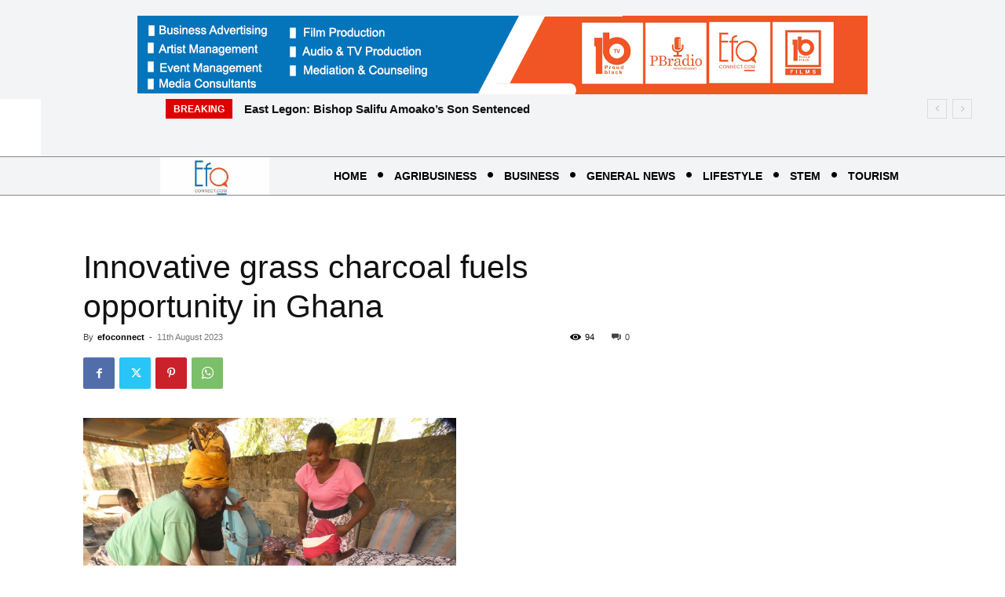

--- FILE ---
content_type: text/html; charset=UTF-8
request_url: https://efoconnect.com/2023/08/11/innovative-grass-charcoal-fuels-opportunity-in-ghana/
body_size: 85721
content:
<!doctype html >
<!--[if IE 8]>    <html class="ie8" lang="en"> <![endif]-->
<!--[if IE 9]>    <html class="ie9" lang="en"> <![endif]-->
<!--[if gt IE 8]><!--> <html lang="en-US"> <!--<![endif]-->
<head>
    <title>Innovative grass charcoal fuels opportunity in Ghana - EFO CONNECT</title>
    <meta charset="UTF-8" />
    <meta name="viewport" content="width=device-width, initial-scale=1.0">
    <link rel="pingback" href="https://efoconnect.com/xmlrpc.php" />
    <meta name='robots' content='index, follow, max-image-preview:large, max-snippet:-1, max-video-preview:-1' />
<link rel="icon" type="image/png" href="https://efoconnect.com/wp-content/uploads/2024/11/Black-and-White-Circle-Business-Logo-150x150.jpg">
	<!-- This site is optimized with the Yoast SEO plugin v23.8 - https://yoast.com/wordpress/plugins/seo/ -->
	<link rel="canonical" href="https://efoconnect.com/2023/08/11/innovative-grass-charcoal-fuels-opportunity-in-ghana/" />
	<meta property="og:locale" content="en_US" />
	<meta property="og:type" content="article" />
	<meta property="og:title" content="Innovative grass charcoal fuels opportunity in Ghana - EFO CONNECT" />
	<meta property="og:description" content="Source: fao.org “The idea of grass charcoal had never crossed my mind!” exclaims Mary Tiekor, Handi Women’s Group member and charcoal producer, as she holds a freshly made organic briquette in her hands. “And yet, here it is – and the process is so quick!” Like Mary, over six million people in Ghana&#8217;s savannah ecological [&hellip;]" />
	<meta property="og:url" content="https://efoconnect.com/2023/08/11/innovative-grass-charcoal-fuels-opportunity-in-ghana/" />
	<meta property="og:site_name" content="EFO CONNECT" />
	<meta property="article:publisher" content="https://www.facebook.com/efoconnect" />
	<meta property="article:published_time" content="2023-08-11T09:17:27+00:00" />
	<meta property="og:image" content="https://efoconnect.com/wp-content/uploads/2023/08/medium_c0aa03de22c257f160c7d4f82c8e54e5.jpg" />
	<meta property="og:image:width" content="950" />
	<meta property="og:image:height" content="712" />
	<meta property="og:image:type" content="image/jpeg" />
	<meta name="author" content="efoconnect" />
	<meta name="twitter:card" content="summary_large_image" />
	<meta name="twitter:image" content="https://efoconnect.com/wp-content/uploads/2023/08/medium_c0aa03de22c257f160c7d4f82c8e54e5.jpg" />
	<meta name="twitter:label1" content="Written by" />
	<meta name="twitter:data1" content="efoconnect" />
	<meta name="twitter:label2" content="Est. reading time" />
	<meta name="twitter:data2" content="5 minutes" />
	<script type="application/ld+json" class="yoast-schema-graph">{"@context":"https://schema.org","@graph":[{"@type":"Article","@id":"https://efoconnect.com/2023/08/11/innovative-grass-charcoal-fuels-opportunity-in-ghana/#article","isPartOf":{"@id":"https://efoconnect.com/2023/08/11/innovative-grass-charcoal-fuels-opportunity-in-ghana/"},"author":{"name":"efoconnect","@id":"https://efoconnect.com/#/schema/person/fc955d4d7d7d7fa285d8f0b0ea13312f"},"headline":"Innovative grass charcoal fuels opportunity in Ghana","datePublished":"2023-08-11T09:17:27+00:00","dateModified":"2023-08-11T09:17:27+00:00","mainEntityOfPage":{"@id":"https://efoconnect.com/2023/08/11/innovative-grass-charcoal-fuels-opportunity-in-ghana/"},"wordCount":925,"commentCount":0,"publisher":{"@id":"https://efoconnect.com/#organization"},"image":{"@id":"https://efoconnect.com/2023/08/11/innovative-grass-charcoal-fuels-opportunity-in-ghana/#primaryimage"},"thumbnailUrl":"https://efoconnect.com/wp-content/uploads/2023/08/medium_c0aa03de22c257f160c7d4f82c8e54e5.jpg","articleSection":["Featured"],"inLanguage":"en-US","potentialAction":[{"@type":"CommentAction","name":"Comment","target":["https://efoconnect.com/2023/08/11/innovative-grass-charcoal-fuels-opportunity-in-ghana/#respond"]}]},{"@type":"WebPage","@id":"https://efoconnect.com/2023/08/11/innovative-grass-charcoal-fuels-opportunity-in-ghana/","url":"https://efoconnect.com/2023/08/11/innovative-grass-charcoal-fuels-opportunity-in-ghana/","name":"Innovative grass charcoal fuels opportunity in Ghana - EFO CONNECT","isPartOf":{"@id":"https://efoconnect.com/#website"},"primaryImageOfPage":{"@id":"https://efoconnect.com/2023/08/11/innovative-grass-charcoal-fuels-opportunity-in-ghana/#primaryimage"},"image":{"@id":"https://efoconnect.com/2023/08/11/innovative-grass-charcoal-fuels-opportunity-in-ghana/#primaryimage"},"thumbnailUrl":"https://efoconnect.com/wp-content/uploads/2023/08/medium_c0aa03de22c257f160c7d4f82c8e54e5.jpg","datePublished":"2023-08-11T09:17:27+00:00","dateModified":"2023-08-11T09:17:27+00:00","breadcrumb":{"@id":"https://efoconnect.com/2023/08/11/innovative-grass-charcoal-fuels-opportunity-in-ghana/#breadcrumb"},"inLanguage":"en-US","potentialAction":[{"@type":"ReadAction","target":["https://efoconnect.com/2023/08/11/innovative-grass-charcoal-fuels-opportunity-in-ghana/"]}]},{"@type":"ImageObject","inLanguage":"en-US","@id":"https://efoconnect.com/2023/08/11/innovative-grass-charcoal-fuels-opportunity-in-ghana/#primaryimage","url":"https://efoconnect.com/wp-content/uploads/2023/08/medium_c0aa03de22c257f160c7d4f82c8e54e5.jpg","contentUrl":"https://efoconnect.com/wp-content/uploads/2023/08/medium_c0aa03de22c257f160c7d4f82c8e54e5.jpg","width":950,"height":712},{"@type":"BreadcrumbList","@id":"https://efoconnect.com/2023/08/11/innovative-grass-charcoal-fuels-opportunity-in-ghana/#breadcrumb","itemListElement":[{"@type":"ListItem","position":1,"name":"Home","item":"https://efoconnect.com/"},{"@type":"ListItem","position":2,"name":"Innovative grass charcoal fuels opportunity in Ghana"}]},{"@type":"WebSite","@id":"https://efoconnect.com/#website","url":"https://efoconnect.com/","name":"EFO CONNECT","description":"Connecting The World","publisher":{"@id":"https://efoconnect.com/#organization"},"potentialAction":[{"@type":"SearchAction","target":{"@type":"EntryPoint","urlTemplate":"https://efoconnect.com/?s={search_term_string}"},"query-input":{"@type":"PropertyValueSpecification","valueRequired":true,"valueName":"search_term_string"}}],"inLanguage":"en-US"},{"@type":"Organization","@id":"https://efoconnect.com/#organization","name":"EFO CONNECT","url":"https://efoconnect.com/","logo":{"@type":"ImageObject","inLanguage":"en-US","@id":"https://efoconnect.com/#/schema/logo/image/","url":"https://efoconnect.com/wp-content/uploads/2022/10/cropped-WhatsApp-Image-2022-10-28-at-18.02.57-copy.png","contentUrl":"https://efoconnect.com/wp-content/uploads/2022/10/cropped-WhatsApp-Image-2022-10-28-at-18.02.57-copy.png","width":496,"height":496,"caption":"EFO CONNECT"},"image":{"@id":"https://efoconnect.com/#/schema/logo/image/"},"sameAs":["https://www.facebook.com/efoconnect"]},{"@type":"Person","@id":"https://efoconnect.com/#/schema/person/fc955d4d7d7d7fa285d8f0b0ea13312f","name":"efoconnect","image":{"@type":"ImageObject","inLanguage":"en-US","@id":"https://efoconnect.com/#/schema/person/image/","url":"https://secure.gravatar.com/avatar/37ed60b62997468517bc93f0fe0c9ae6?s=96&d=mm&r=g","contentUrl":"https://secure.gravatar.com/avatar/37ed60b62997468517bc93f0fe0c9ae6?s=96&d=mm&r=g","caption":"efoconnect"},"url":"https://efoconnect.com/author/efoconnect/"}]}</script>
	<!-- / Yoast SEO plugin. -->


<link rel='dns-prefetch' href='//fonts.googleapis.com' />
<link rel="alternate" type="application/rss+xml" title="EFO CONNECT &raquo; Feed" href="https://efoconnect.com/feed/" />
<link rel="alternate" type="application/rss+xml" title="EFO CONNECT &raquo; Comments Feed" href="https://efoconnect.com/comments/feed/" />
<link rel="alternate" type="application/rss+xml" title="EFO CONNECT &raquo; Innovative grass charcoal fuels opportunity in Ghana Comments Feed" href="https://efoconnect.com/2023/08/11/innovative-grass-charcoal-fuels-opportunity-in-ghana/feed/" />
<script type="text/javascript">
/* <![CDATA[ */
window._wpemojiSettings = {"baseUrl":"https:\/\/s.w.org\/images\/core\/emoji\/15.0.3\/72x72\/","ext":".png","svgUrl":"https:\/\/s.w.org\/images\/core\/emoji\/15.0.3\/svg\/","svgExt":".svg","source":{"concatemoji":"https:\/\/efoconnect.com\/wp-includes\/js\/wp-emoji-release.min.js?ver=6.6.4"}};
/*! This file is auto-generated */
!function(i,n){var o,s,e;function c(e){try{var t={supportTests:e,timestamp:(new Date).valueOf()};sessionStorage.setItem(o,JSON.stringify(t))}catch(e){}}function p(e,t,n){e.clearRect(0,0,e.canvas.width,e.canvas.height),e.fillText(t,0,0);var t=new Uint32Array(e.getImageData(0,0,e.canvas.width,e.canvas.height).data),r=(e.clearRect(0,0,e.canvas.width,e.canvas.height),e.fillText(n,0,0),new Uint32Array(e.getImageData(0,0,e.canvas.width,e.canvas.height).data));return t.every(function(e,t){return e===r[t]})}function u(e,t,n){switch(t){case"flag":return n(e,"\ud83c\udff3\ufe0f\u200d\u26a7\ufe0f","\ud83c\udff3\ufe0f\u200b\u26a7\ufe0f")?!1:!n(e,"\ud83c\uddfa\ud83c\uddf3","\ud83c\uddfa\u200b\ud83c\uddf3")&&!n(e,"\ud83c\udff4\udb40\udc67\udb40\udc62\udb40\udc65\udb40\udc6e\udb40\udc67\udb40\udc7f","\ud83c\udff4\u200b\udb40\udc67\u200b\udb40\udc62\u200b\udb40\udc65\u200b\udb40\udc6e\u200b\udb40\udc67\u200b\udb40\udc7f");case"emoji":return!n(e,"\ud83d\udc26\u200d\u2b1b","\ud83d\udc26\u200b\u2b1b")}return!1}function f(e,t,n){var r="undefined"!=typeof WorkerGlobalScope&&self instanceof WorkerGlobalScope?new OffscreenCanvas(300,150):i.createElement("canvas"),a=r.getContext("2d",{willReadFrequently:!0}),o=(a.textBaseline="top",a.font="600 32px Arial",{});return e.forEach(function(e){o[e]=t(a,e,n)}),o}function t(e){var t=i.createElement("script");t.src=e,t.defer=!0,i.head.appendChild(t)}"undefined"!=typeof Promise&&(o="wpEmojiSettingsSupports",s=["flag","emoji"],n.supports={everything:!0,everythingExceptFlag:!0},e=new Promise(function(e){i.addEventListener("DOMContentLoaded",e,{once:!0})}),new Promise(function(t){var n=function(){try{var e=JSON.parse(sessionStorage.getItem(o));if("object"==typeof e&&"number"==typeof e.timestamp&&(new Date).valueOf()<e.timestamp+604800&&"object"==typeof e.supportTests)return e.supportTests}catch(e){}return null}();if(!n){if("undefined"!=typeof Worker&&"undefined"!=typeof OffscreenCanvas&&"undefined"!=typeof URL&&URL.createObjectURL&&"undefined"!=typeof Blob)try{var e="postMessage("+f.toString()+"("+[JSON.stringify(s),u.toString(),p.toString()].join(",")+"));",r=new Blob([e],{type:"text/javascript"}),a=new Worker(URL.createObjectURL(r),{name:"wpTestEmojiSupports"});return void(a.onmessage=function(e){c(n=e.data),a.terminate(),t(n)})}catch(e){}c(n=f(s,u,p))}t(n)}).then(function(e){for(var t in e)n.supports[t]=e[t],n.supports.everything=n.supports.everything&&n.supports[t],"flag"!==t&&(n.supports.everythingExceptFlag=n.supports.everythingExceptFlag&&n.supports[t]);n.supports.everythingExceptFlag=n.supports.everythingExceptFlag&&!n.supports.flag,n.DOMReady=!1,n.readyCallback=function(){n.DOMReady=!0}}).then(function(){return e}).then(function(){var e;n.supports.everything||(n.readyCallback(),(e=n.source||{}).concatemoji?t(e.concatemoji):e.wpemoji&&e.twemoji&&(t(e.twemoji),t(e.wpemoji)))}))}((window,document),window._wpemojiSettings);
/* ]]> */
</script>

<style id='wp-emoji-styles-inline-css' type='text/css'>

	img.wp-smiley, img.emoji {
		display: inline !important;
		border: none !important;
		box-shadow: none !important;
		height: 1em !important;
		width: 1em !important;
		margin: 0 0.07em !important;
		vertical-align: -0.1em !important;
		background: none !important;
		padding: 0 !important;
	}
</style>
<link rel='stylesheet' id='wp-block-library-css' href='https://efoconnect.com/wp-includes/css/dist/block-library/style.min.css?ver=6.6.4' type='text/css' media='all' />
<style id='classic-theme-styles-inline-css' type='text/css'>
/*! This file is auto-generated */
.wp-block-button__link{color:#fff;background-color:#32373c;border-radius:9999px;box-shadow:none;text-decoration:none;padding:calc(.667em + 2px) calc(1.333em + 2px);font-size:1.125em}.wp-block-file__button{background:#32373c;color:#fff;text-decoration:none}
</style>
<style id='global-styles-inline-css' type='text/css'>
:root{--wp--preset--aspect-ratio--square: 1;--wp--preset--aspect-ratio--4-3: 4/3;--wp--preset--aspect-ratio--3-4: 3/4;--wp--preset--aspect-ratio--3-2: 3/2;--wp--preset--aspect-ratio--2-3: 2/3;--wp--preset--aspect-ratio--16-9: 16/9;--wp--preset--aspect-ratio--9-16: 9/16;--wp--preset--color--black: #000000;--wp--preset--color--cyan-bluish-gray: #abb8c3;--wp--preset--color--white: #ffffff;--wp--preset--color--pale-pink: #f78da7;--wp--preset--color--vivid-red: #cf2e2e;--wp--preset--color--luminous-vivid-orange: #ff6900;--wp--preset--color--luminous-vivid-amber: #fcb900;--wp--preset--color--light-green-cyan: #7bdcb5;--wp--preset--color--vivid-green-cyan: #00d084;--wp--preset--color--pale-cyan-blue: #8ed1fc;--wp--preset--color--vivid-cyan-blue: #0693e3;--wp--preset--color--vivid-purple: #9b51e0;--wp--preset--gradient--vivid-cyan-blue-to-vivid-purple: linear-gradient(135deg,rgba(6,147,227,1) 0%,rgb(155,81,224) 100%);--wp--preset--gradient--light-green-cyan-to-vivid-green-cyan: linear-gradient(135deg,rgb(122,220,180) 0%,rgb(0,208,130) 100%);--wp--preset--gradient--luminous-vivid-amber-to-luminous-vivid-orange: linear-gradient(135deg,rgba(252,185,0,1) 0%,rgba(255,105,0,1) 100%);--wp--preset--gradient--luminous-vivid-orange-to-vivid-red: linear-gradient(135deg,rgba(255,105,0,1) 0%,rgb(207,46,46) 100%);--wp--preset--gradient--very-light-gray-to-cyan-bluish-gray: linear-gradient(135deg,rgb(238,238,238) 0%,rgb(169,184,195) 100%);--wp--preset--gradient--cool-to-warm-spectrum: linear-gradient(135deg,rgb(74,234,220) 0%,rgb(151,120,209) 20%,rgb(207,42,186) 40%,rgb(238,44,130) 60%,rgb(251,105,98) 80%,rgb(254,248,76) 100%);--wp--preset--gradient--blush-light-purple: linear-gradient(135deg,rgb(255,206,236) 0%,rgb(152,150,240) 100%);--wp--preset--gradient--blush-bordeaux: linear-gradient(135deg,rgb(254,205,165) 0%,rgb(254,45,45) 50%,rgb(107,0,62) 100%);--wp--preset--gradient--luminous-dusk: linear-gradient(135deg,rgb(255,203,112) 0%,rgb(199,81,192) 50%,rgb(65,88,208) 100%);--wp--preset--gradient--pale-ocean: linear-gradient(135deg,rgb(255,245,203) 0%,rgb(182,227,212) 50%,rgb(51,167,181) 100%);--wp--preset--gradient--electric-grass: linear-gradient(135deg,rgb(202,248,128) 0%,rgb(113,206,126) 100%);--wp--preset--gradient--midnight: linear-gradient(135deg,rgb(2,3,129) 0%,rgb(40,116,252) 100%);--wp--preset--font-size--small: 11px;--wp--preset--font-size--medium: 20px;--wp--preset--font-size--large: 32px;--wp--preset--font-size--x-large: 42px;--wp--preset--font-size--regular: 15px;--wp--preset--font-size--larger: 50px;--wp--preset--spacing--20: 0.44rem;--wp--preset--spacing--30: 0.67rem;--wp--preset--spacing--40: 1rem;--wp--preset--spacing--50: 1.5rem;--wp--preset--spacing--60: 2.25rem;--wp--preset--spacing--70: 3.38rem;--wp--preset--spacing--80: 5.06rem;--wp--preset--shadow--natural: 6px 6px 9px rgba(0, 0, 0, 0.2);--wp--preset--shadow--deep: 12px 12px 50px rgba(0, 0, 0, 0.4);--wp--preset--shadow--sharp: 6px 6px 0px rgba(0, 0, 0, 0.2);--wp--preset--shadow--outlined: 6px 6px 0px -3px rgba(255, 255, 255, 1), 6px 6px rgba(0, 0, 0, 1);--wp--preset--shadow--crisp: 6px 6px 0px rgba(0, 0, 0, 1);}:where(.is-layout-flex){gap: 0.5em;}:where(.is-layout-grid){gap: 0.5em;}body .is-layout-flex{display: flex;}.is-layout-flex{flex-wrap: wrap;align-items: center;}.is-layout-flex > :is(*, div){margin: 0;}body .is-layout-grid{display: grid;}.is-layout-grid > :is(*, div){margin: 0;}:where(.wp-block-columns.is-layout-flex){gap: 2em;}:where(.wp-block-columns.is-layout-grid){gap: 2em;}:where(.wp-block-post-template.is-layout-flex){gap: 1.25em;}:where(.wp-block-post-template.is-layout-grid){gap: 1.25em;}.has-black-color{color: var(--wp--preset--color--black) !important;}.has-cyan-bluish-gray-color{color: var(--wp--preset--color--cyan-bluish-gray) !important;}.has-white-color{color: var(--wp--preset--color--white) !important;}.has-pale-pink-color{color: var(--wp--preset--color--pale-pink) !important;}.has-vivid-red-color{color: var(--wp--preset--color--vivid-red) !important;}.has-luminous-vivid-orange-color{color: var(--wp--preset--color--luminous-vivid-orange) !important;}.has-luminous-vivid-amber-color{color: var(--wp--preset--color--luminous-vivid-amber) !important;}.has-light-green-cyan-color{color: var(--wp--preset--color--light-green-cyan) !important;}.has-vivid-green-cyan-color{color: var(--wp--preset--color--vivid-green-cyan) !important;}.has-pale-cyan-blue-color{color: var(--wp--preset--color--pale-cyan-blue) !important;}.has-vivid-cyan-blue-color{color: var(--wp--preset--color--vivid-cyan-blue) !important;}.has-vivid-purple-color{color: var(--wp--preset--color--vivid-purple) !important;}.has-black-background-color{background-color: var(--wp--preset--color--black) !important;}.has-cyan-bluish-gray-background-color{background-color: var(--wp--preset--color--cyan-bluish-gray) !important;}.has-white-background-color{background-color: var(--wp--preset--color--white) !important;}.has-pale-pink-background-color{background-color: var(--wp--preset--color--pale-pink) !important;}.has-vivid-red-background-color{background-color: var(--wp--preset--color--vivid-red) !important;}.has-luminous-vivid-orange-background-color{background-color: var(--wp--preset--color--luminous-vivid-orange) !important;}.has-luminous-vivid-amber-background-color{background-color: var(--wp--preset--color--luminous-vivid-amber) !important;}.has-light-green-cyan-background-color{background-color: var(--wp--preset--color--light-green-cyan) !important;}.has-vivid-green-cyan-background-color{background-color: var(--wp--preset--color--vivid-green-cyan) !important;}.has-pale-cyan-blue-background-color{background-color: var(--wp--preset--color--pale-cyan-blue) !important;}.has-vivid-cyan-blue-background-color{background-color: var(--wp--preset--color--vivid-cyan-blue) !important;}.has-vivid-purple-background-color{background-color: var(--wp--preset--color--vivid-purple) !important;}.has-black-border-color{border-color: var(--wp--preset--color--black) !important;}.has-cyan-bluish-gray-border-color{border-color: var(--wp--preset--color--cyan-bluish-gray) !important;}.has-white-border-color{border-color: var(--wp--preset--color--white) !important;}.has-pale-pink-border-color{border-color: var(--wp--preset--color--pale-pink) !important;}.has-vivid-red-border-color{border-color: var(--wp--preset--color--vivid-red) !important;}.has-luminous-vivid-orange-border-color{border-color: var(--wp--preset--color--luminous-vivid-orange) !important;}.has-luminous-vivid-amber-border-color{border-color: var(--wp--preset--color--luminous-vivid-amber) !important;}.has-light-green-cyan-border-color{border-color: var(--wp--preset--color--light-green-cyan) !important;}.has-vivid-green-cyan-border-color{border-color: var(--wp--preset--color--vivid-green-cyan) !important;}.has-pale-cyan-blue-border-color{border-color: var(--wp--preset--color--pale-cyan-blue) !important;}.has-vivid-cyan-blue-border-color{border-color: var(--wp--preset--color--vivid-cyan-blue) !important;}.has-vivid-purple-border-color{border-color: var(--wp--preset--color--vivid-purple) !important;}.has-vivid-cyan-blue-to-vivid-purple-gradient-background{background: var(--wp--preset--gradient--vivid-cyan-blue-to-vivid-purple) !important;}.has-light-green-cyan-to-vivid-green-cyan-gradient-background{background: var(--wp--preset--gradient--light-green-cyan-to-vivid-green-cyan) !important;}.has-luminous-vivid-amber-to-luminous-vivid-orange-gradient-background{background: var(--wp--preset--gradient--luminous-vivid-amber-to-luminous-vivid-orange) !important;}.has-luminous-vivid-orange-to-vivid-red-gradient-background{background: var(--wp--preset--gradient--luminous-vivid-orange-to-vivid-red) !important;}.has-very-light-gray-to-cyan-bluish-gray-gradient-background{background: var(--wp--preset--gradient--very-light-gray-to-cyan-bluish-gray) !important;}.has-cool-to-warm-spectrum-gradient-background{background: var(--wp--preset--gradient--cool-to-warm-spectrum) !important;}.has-blush-light-purple-gradient-background{background: var(--wp--preset--gradient--blush-light-purple) !important;}.has-blush-bordeaux-gradient-background{background: var(--wp--preset--gradient--blush-bordeaux) !important;}.has-luminous-dusk-gradient-background{background: var(--wp--preset--gradient--luminous-dusk) !important;}.has-pale-ocean-gradient-background{background: var(--wp--preset--gradient--pale-ocean) !important;}.has-electric-grass-gradient-background{background: var(--wp--preset--gradient--electric-grass) !important;}.has-midnight-gradient-background{background: var(--wp--preset--gradient--midnight) !important;}.has-small-font-size{font-size: var(--wp--preset--font-size--small) !important;}.has-medium-font-size{font-size: var(--wp--preset--font-size--medium) !important;}.has-large-font-size{font-size: var(--wp--preset--font-size--large) !important;}.has-x-large-font-size{font-size: var(--wp--preset--font-size--x-large) !important;}
:where(.wp-block-post-template.is-layout-flex){gap: 1.25em;}:where(.wp-block-post-template.is-layout-grid){gap: 1.25em;}
:where(.wp-block-columns.is-layout-flex){gap: 2em;}:where(.wp-block-columns.is-layout-grid){gap: 2em;}
:root :where(.wp-block-pullquote){font-size: 1.5em;line-height: 1.6;}
</style>
<link rel='stylesheet' id='td-plugin-multi-purpose-css' href='https://efoconnect.com/wp-content/plugins/td-composer/td-multi-purpose/style.css?ver=def8edc4e13d95bdf49953a9dce2f608' type='text/css' media='all' />
<link rel='stylesheet' id='google-fonts-style-css' href='https://fonts.googleapis.com/css?family=Plus+Jakarta+Sans%3A800%2C500%2C400&#038;display=swap&#038;ver=12.6.8' type='text/css' media='all' />
<link rel='stylesheet' id='typicons-css' href='https://efoconnect.com/wp-content/plugins/td-composer/assets/fonts/typicons/typicons.css?ver=def8edc4e13d95bdf49953a9dce2f608' type='text/css' media='all' />
<link rel='stylesheet' id='td-theme-css' href='https://efoconnect.com/wp-content/themes/Newspaper/style.css?ver=12.6.8' type='text/css' media='all' />
<style id='td-theme-inline-css' type='text/css'>@media (max-width:767px){.td-header-desktop-wrap{display:none}}@media (min-width:767px){.td-header-mobile-wrap{display:none}}</style>
<link rel='stylesheet' id='td-legacy-framework-front-style-css' href='https://efoconnect.com/wp-content/plugins/td-composer/legacy/Newspaper/assets/css/td_legacy_main.css?ver=def8edc4e13d95bdf49953a9dce2f608' type='text/css' media='all' />
<link rel='stylesheet' id='td-standard-pack-framework-front-style-css' href='https://efoconnect.com/wp-content/plugins/td-standard-pack/Newspaper/assets/css/td_standard_pack_main.css?ver=1b3d5bf2c64738aa07b4643e31257da9' type='text/css' media='all' />
<link rel='stylesheet' id='tdb_style_cloud_templates_front-css' href='https://efoconnect.com/wp-content/plugins/td-cloud-library/assets/css/tdb_main.css?ver=b33652f2535d2f3812f59e306e26300d' type='text/css' media='all' />
<script type="text/javascript" src="https://efoconnect.com/wp-includes/js/jquery/jquery.min.js?ver=3.7.1" id="jquery-core-js"></script>
<script type="text/javascript" src="https://efoconnect.com/wp-includes/js/jquery/jquery-migrate.min.js?ver=3.4.1" id="jquery-migrate-js"></script>
<link rel="https://api.w.org/" href="https://efoconnect.com/wp-json/" /><link rel="alternate" title="JSON" type="application/json" href="https://efoconnect.com/wp-json/wp/v2/posts/1959" /><link rel="EditURI" type="application/rsd+xml" title="RSD" href="https://efoconnect.com/xmlrpc.php?rsd" />
<meta name="generator" content="WordPress 6.6.4" />
<link rel='shortlink' href='https://efoconnect.com/?p=1959' />
<link rel="alternate" title="oEmbed (JSON)" type="application/json+oembed" href="https://efoconnect.com/wp-json/oembed/1.0/embed?url=https%3A%2F%2Fefoconnect.com%2F2023%2F08%2F11%2Finnovative-grass-charcoal-fuels-opportunity-in-ghana%2F" />
<link rel="alternate" title="oEmbed (XML)" type="text/xml+oembed" href="https://efoconnect.com/wp-json/oembed/1.0/embed?url=https%3A%2F%2Fefoconnect.com%2F2023%2F08%2F11%2Finnovative-grass-charcoal-fuels-opportunity-in-ghana%2F&#038;format=xml" />
    <script>
        window.tdb_global_vars = {"wpRestUrl":"https:\/\/efoconnect.com\/wp-json\/","permalinkStructure":"\/%year%\/%monthnum%\/%day%\/%postname%\/"};
        window.tdb_p_autoload_vars = {"isAjax":false,"isAdminBarShowing":false,"autoloadStatus":"off","origPostEditUrl":null};
    </script>
    
    <style id="tdb-global-colors">:root{--ev-black:#0c1b1a;--ev-white:#FFFFFF;--ev-primary:#38EBE7;--ev-accent:#47cac5;--ev-primary-light:#B0F7F3;--ev-alternate:#8fdbd9;--ev-bg-grey:#f3f4f6;--ev-bg-grey-alt:#eaecee;--ev-bg-grey-neutral:#dbdcdf;--ev-blue-1:#7AB3ED;--ev-blue-2:#b5d6f7;--ev-rose-1:#f7c4c1;--ev-rose-2:#e5847f;--ev-dark-1:#3B6F6C;--ev-dark-2:#183533;--tt-accent-color:#E4A41E;--tt-hover:#504BDC;--tt-gray-dark:#777777;--tt-extra-color:#f4f4f4;--tt-primary-color:#000000}</style>

    
	            <style id="tdb-global-fonts">
                
:root{--ev-accent-font:Fahkwang;--ev-primary-font:Plus Jakarta Sans;--tt-secondary:Merriweather;--tt-extra:Red Hat Display;--tt-primary-font:Epilogue;}
            </style>
            
<!-- JS generated by theme -->

<script type="text/javascript" id="td-generated-header-js">
    
    

	    var tdBlocksArray = []; //here we store all the items for the current page

	    // td_block class - each ajax block uses a object of this class for requests
	    function tdBlock() {
		    this.id = '';
		    this.block_type = 1; //block type id (1-234 etc)
		    this.atts = '';
		    this.td_column_number = '';
		    this.td_current_page = 1; //
		    this.post_count = 0; //from wp
		    this.found_posts = 0; //from wp
		    this.max_num_pages = 0; //from wp
		    this.td_filter_value = ''; //current live filter value
		    this.is_ajax_running = false;
		    this.td_user_action = ''; // load more or infinite loader (used by the animation)
		    this.header_color = '';
		    this.ajax_pagination_infinite_stop = ''; //show load more at page x
	    }

        // td_js_generator - mini detector
        ( function () {
            var htmlTag = document.getElementsByTagName("html")[0];

	        if ( navigator.userAgent.indexOf("MSIE 10.0") > -1 ) {
                htmlTag.className += ' ie10';
            }

            if ( !!navigator.userAgent.match(/Trident.*rv\:11\./) ) {
                htmlTag.className += ' ie11';
            }

	        if ( navigator.userAgent.indexOf("Edge") > -1 ) {
                htmlTag.className += ' ieEdge';
            }

            if ( /(iPad|iPhone|iPod)/g.test(navigator.userAgent) ) {
                htmlTag.className += ' td-md-is-ios';
            }

            var user_agent = navigator.userAgent.toLowerCase();
            if ( user_agent.indexOf("android") > -1 ) {
                htmlTag.className += ' td-md-is-android';
            }

            if ( -1 !== navigator.userAgent.indexOf('Mac OS X')  ) {
                htmlTag.className += ' td-md-is-os-x';
            }

            if ( /chrom(e|ium)/.test(navigator.userAgent.toLowerCase()) ) {
               htmlTag.className += ' td-md-is-chrome';
            }

            if ( -1 !== navigator.userAgent.indexOf('Firefox') ) {
                htmlTag.className += ' td-md-is-firefox';
            }

            if ( -1 !== navigator.userAgent.indexOf('Safari') && -1 === navigator.userAgent.indexOf('Chrome') ) {
                htmlTag.className += ' td-md-is-safari';
            }

            if( -1 !== navigator.userAgent.indexOf('IEMobile') ){
                htmlTag.className += ' td-md-is-iemobile';
            }

        })();

        var tdLocalCache = {};

        ( function () {
            "use strict";

            tdLocalCache = {
                data: {},
                remove: function (resource_id) {
                    delete tdLocalCache.data[resource_id];
                },
                exist: function (resource_id) {
                    return tdLocalCache.data.hasOwnProperty(resource_id) && tdLocalCache.data[resource_id] !== null;
                },
                get: function (resource_id) {
                    return tdLocalCache.data[resource_id];
                },
                set: function (resource_id, cachedData) {
                    tdLocalCache.remove(resource_id);
                    tdLocalCache.data[resource_id] = cachedData;
                }
            };
        })();

    
    
var td_viewport_interval_list=[{"limitBottom":767,"sidebarWidth":228},{"limitBottom":1018,"sidebarWidth":300},{"limitBottom":1140,"sidebarWidth":324}];
var td_animation_stack_effect="type0";
var tds_animation_stack=true;
var td_animation_stack_specific_selectors=".entry-thumb, img, .td-lazy-img";
var td_animation_stack_general_selectors=".td-animation-stack img, .td-animation-stack .entry-thumb, .post img, .td-animation-stack .td-lazy-img";
var tdc_is_installed="yes";
var td_ajax_url="https:\/\/efoconnect.com\/wp-admin\/admin-ajax.php?td_theme_name=Newspaper&v=12.6.8";
var td_get_template_directory_uri="https:\/\/efoconnect.com\/wp-content\/plugins\/td-composer\/legacy\/common";
var tds_snap_menu="";
var tds_logo_on_sticky="";
var tds_header_style="";
var td_please_wait="Please wait...";
var td_email_user_pass_incorrect="User or password incorrect!";
var td_email_user_incorrect="Email or username incorrect!";
var td_email_incorrect="Email incorrect!";
var td_user_incorrect="Username incorrect!";
var td_email_user_empty="Email or username empty!";
var td_pass_empty="Pass empty!";
var td_pass_pattern_incorrect="Invalid Pass Pattern!";
var td_retype_pass_incorrect="Retyped Pass incorrect!";
var tds_more_articles_on_post_enable="";
var tds_more_articles_on_post_time_to_wait="";
var tds_more_articles_on_post_pages_distance_from_top=0;
var tds_captcha="";
var tds_theme_color_site_wide="#4db2ec";
var tds_smart_sidebar="";
var tdThemeName="Newspaper";
var tdThemeNameWl="Newspaper";
var td_magnific_popup_translation_tPrev="Previous (Left arrow key)";
var td_magnific_popup_translation_tNext="Next (Right arrow key)";
var td_magnific_popup_translation_tCounter="%curr% of %total%";
var td_magnific_popup_translation_ajax_tError="The content from %url% could not be loaded.";
var td_magnific_popup_translation_image_tError="The image #%curr% could not be loaded.";
var tdBlockNonce="006b99fd6a";
var tdMobileMenu="enabled";
var tdMobileSearch="enabled";
var tdDateNamesI18n={"month_names":["January","February","March","April","May","June","July","August","September","October","November","December"],"month_names_short":["Jan","Feb","Mar","Apr","May","Jun","Jul","Aug","Sep","Oct","Nov","Dec"],"day_names":["Sunday","Monday","Tuesday","Wednesday","Thursday","Friday","Saturday"],"day_names_short":["Sun","Mon","Tue","Wed","Thu","Fri","Sat"]};
var tdb_modal_confirm="Save";
var tdb_modal_cancel="Cancel";
var tdb_modal_confirm_alt="Yes";
var tdb_modal_cancel_alt="No";
var td_deploy_mode="deploy";
var td_ad_background_click_link="";
var td_ad_background_click_target="";
</script>

<link rel="icon" href="https://efoconnect.com/wp-content/uploads/2019/11/cropped-efoconnect-png-32x32.png" sizes="32x32" />
<link rel="icon" href="https://efoconnect.com/wp-content/uploads/2019/11/cropped-efoconnect-png-192x192.png" sizes="192x192" />
<link rel="apple-touch-icon" href="https://efoconnect.com/wp-content/uploads/2019/11/cropped-efoconnect-png-180x180.png" />
<meta name="msapplication-TileImage" content="https://efoconnect.com/wp-content/uploads/2019/11/cropped-efoconnect-png-270x270.png" />

<!-- Button style compiled by theme -->

<style></style>

	<style id="tdw-css-placeholder"></style><style id="wpforms-css-vars-root">
				:root {
					--wpforms-field-border-radius: 3px;
--wpforms-field-border-style: solid;
--wpforms-field-border-size: 1px;
--wpforms-field-background-color: #ffffff;
--wpforms-field-border-color: rgba( 0, 0, 0, 0.25 );
--wpforms-field-border-color-spare: rgba( 0, 0, 0, 0.25 );
--wpforms-field-text-color: rgba( 0, 0, 0, 0.7 );
--wpforms-field-menu-color: #ffffff;
--wpforms-label-color: rgba( 0, 0, 0, 0.85 );
--wpforms-label-sublabel-color: rgba( 0, 0, 0, 0.55 );
--wpforms-label-error-color: #d63637;
--wpforms-button-border-radius: 3px;
--wpforms-button-border-style: none;
--wpforms-button-border-size: 1px;
--wpforms-button-background-color: #066aab;
--wpforms-button-border-color: #066aab;
--wpforms-button-text-color: #ffffff;
--wpforms-page-break-color: #066aab;
--wpforms-background-image: none;
--wpforms-background-position: center center;
--wpforms-background-repeat: no-repeat;
--wpforms-background-size: cover;
--wpforms-background-width: 100px;
--wpforms-background-height: 100px;
--wpforms-background-color: rgba( 0, 0, 0, 0 );
--wpforms-background-url: none;
--wpforms-container-padding: 0px;
--wpforms-container-border-style: none;
--wpforms-container-border-width: 1px;
--wpforms-container-border-color: #000000;
--wpforms-container-border-radius: 3px;
--wpforms-field-size-input-height: 43px;
--wpforms-field-size-input-spacing: 15px;
--wpforms-field-size-font-size: 16px;
--wpforms-field-size-line-height: 19px;
--wpforms-field-size-padding-h: 14px;
--wpforms-field-size-checkbox-size: 16px;
--wpforms-field-size-sublabel-spacing: 5px;
--wpforms-field-size-icon-size: 1;
--wpforms-label-size-font-size: 16px;
--wpforms-label-size-line-height: 19px;
--wpforms-label-size-sublabel-font-size: 14px;
--wpforms-label-size-sublabel-line-height: 17px;
--wpforms-button-size-font-size: 17px;
--wpforms-button-size-height: 41px;
--wpforms-button-size-padding-h: 15px;
--wpforms-button-size-margin-top: 10px;
--wpforms-container-shadow-size-box-shadow: none;

				}
			</style></head>

<body data-rsssl=1 class="post-template-default single single-post postid-1959 single-format-standard td-standard-pack innovative-grass-charcoal-fuels-opportunity-in-ghana global-block-template-1  tdc-header-template  tdc-footer-template td-animation-stack-type0 td-full-layout" itemscope="itemscope" itemtype="https://schema.org/WebPage">

<div class="td-scroll-up" data-style="style1"><i class="td-icon-menu-up"></i></div>
    <div class="td-menu-background" style="visibility:hidden"></div>
<div id="td-mobile-nav" style="visibility:hidden">
    <div class="td-mobile-container">
        <!-- mobile menu top section -->
        <div class="td-menu-socials-wrap">
            <!-- socials -->
            <div class="td-menu-socials">
                            </div>
            <!-- close button -->
            <div class="td-mobile-close">
                <span><i class="td-icon-close-mobile"></i></span>
            </div>
        </div>

        <!-- login section -->
                    <div class="td-menu-login-section">
                
    <div class="td-guest-wrap">
        <div class="td-menu-login"><a id="login-link-mob">Sign in</a></div>
    </div>
            </div>
        
        <!-- menu section -->
        <div class="td-mobile-content">
            <div class="menu-main-menu-container"><ul id="menu-main-menu-1" class="td-mobile-main-menu"><li class="menu-item menu-item-type-post_type menu-item-object-page menu-item-home menu-item-first menu-item-2845"><a href="https://efoconnect.com/">Home</a></li>
<li class="menu-item menu-item-type-taxonomy menu-item-object-category menu-item-2838"><a href="https://efoconnect.com/category/agribusiness/">Agribusiness</a></li>
<li class="menu-item menu-item-type-taxonomy menu-item-object-category menu-item-2839"><a href="https://efoconnect.com/category/business/">Business</a></li>
<li class="menu-item menu-item-type-taxonomy menu-item-object-category menu-item-2840"><a href="https://efoconnect.com/category/general-news/">General News</a></li>
<li class="menu-item menu-item-type-taxonomy menu-item-object-category menu-item-2841"><a href="https://efoconnect.com/category/lifestyle/">Lifestyle</a></li>
<li class="menu-item menu-item-type-taxonomy menu-item-object-category menu-item-2842"><a href="https://efoconnect.com/category/stem-education/">STEM</a></li>
<li class="menu-item menu-item-type-taxonomy menu-item-object-category menu-item-2843"><a href="https://efoconnect.com/category/tourism/">Tourism</a></li>
</ul></div>        </div>
    </div>

    <!-- register/login section -->
            <div id="login-form-mobile" class="td-register-section">
            
            <div id="td-login-mob" class="td-login-animation td-login-hide-mob">
            	<!-- close button -->
	            <div class="td-login-close">
	                <span class="td-back-button"><i class="td-icon-read-down"></i></span>
	                <div class="td-login-title">Sign in</div>
	                <!-- close button -->
		            <div class="td-mobile-close">
		                <span><i class="td-icon-close-mobile"></i></span>
		            </div>
	            </div>
	            <form class="td-login-form-wrap" action="#" method="post">
	                <div class="td-login-panel-title"><span>Welcome!</span>Log into your account</div>
	                <div class="td_display_err"></div>
	                <div class="td-login-inputs"><input class="td-login-input" autocomplete="username" type="text" name="login_email" id="login_email-mob" value="" required><label for="login_email-mob">your username</label></div>
	                <div class="td-login-inputs"><input class="td-login-input" autocomplete="current-password" type="password" name="login_pass" id="login_pass-mob" value="" required><label for="login_pass-mob">your password</label></div>
	                <input type="button" name="login_button" id="login_button-mob" class="td-login-button" value="LOG IN">
	                
					
	                <div class="td-login-info-text">
	                <a href="#" id="forgot-pass-link-mob">Forgot your password?</a>
	                </div>
	                <div class="td-login-register-link">
	                
	                </div>
	                
	                

                </form>
            </div>

            
            
            
            
            <div id="td-forgot-pass-mob" class="td-login-animation td-login-hide-mob">
                <!-- close button -->
	            <div class="td-forgot-pass-close">
	                <a href="#" aria-label="Back" class="td-back-button"><i class="td-icon-read-down"></i></a>
	                <div class="td-login-title">Password recovery</div>
	            </div>
	            <div class="td-login-form-wrap">
	                <div class="td-login-panel-title">Recover your password</div>
	                <div class="td_display_err"></div>
	                <div class="td-login-inputs"><input class="td-login-input" type="text" name="forgot_email" id="forgot_email-mob" value="" required><label for="forgot_email-mob">your email</label></div>
	                <input type="button" name="forgot_button" id="forgot_button-mob" class="td-login-button" value="Send My Pass">
                </div>
            </div>
        </div>
    </div><div class="td-search-background" style="visibility:hidden"></div>
<div class="td-search-wrap-mob" style="visibility:hidden">
	<div class="td-drop-down-search">
		<form method="get" class="td-search-form" action="https://efoconnect.com/">
			<!-- close button -->
			<div class="td-search-close">
				<span><i class="td-icon-close-mobile"></i></span>
			</div>
			<div role="search" class="td-search-input">
				<span>Search</span>
				<input id="td-header-search-mob" type="text" value="" name="s" autocomplete="off" />
			</div>
		</form>
		<div id="td-aj-search-mob" class="td-ajax-search-flex"></div>
	</div>
</div>

    <div id="td-outer-wrap" class="td-theme-wrap">
    
                    <div class="td-header-template-wrap" style="position: relative">
                                    <div class="td-header-mobile-wrap ">
                        <div id="tdi_1" class="tdc-zone"><div class="tdc_zone tdi_2  wpb_row td-pb-row"  >
<style scoped>.tdi_2{min-height:0}.td-header-mobile-wrap{position:relative;width:100%}</style><div id="tdi_3" class="tdc-row stretch_row"><div class="vc_row tdi_4  wpb_row td-pb-row tdc-element-style" >
<style scoped>.tdi_4,.tdi_4 .tdc-columns{min-height:0}.tdi_4,.tdi_4 .tdc-columns{display:block}.tdi_4 .tdc-columns{width:100%}.tdi_4:before,.tdi_4:after{display:table}@media (max-width:767px){.tdi_4{position:relative}}</style>
<div class="tdi_3_rand_style td-element-style" ><style>@media (max-width:767px){.tdi_3_rand_style{background-color:var(--ev-bg-grey)!important}}</style></div><div class="vc_column tdi_6  wpb_column vc_column_container tdc-column td-pb-span12">
<style scoped>.tdi_6{vertical-align:baseline}.tdi_6>.wpb_wrapper,.tdi_6>.wpb_wrapper>.tdc-elements{display:block}.tdi_6>.wpb_wrapper>.tdc-elements{width:100%}.tdi_6>.wpb_wrapper>.vc_row_inner{width:auto}.tdi_6>.wpb_wrapper{width:auto;height:auto}@media (max-width:767px){.tdi_6>.wpb_wrapper,.tdi_6>.wpb_wrapper>.tdc-elements{display:flex;flex-direction:row;flex-wrap:nowrap;justify-content:space-between;align-items:flex-start}.tdi_6>.wpb_wrapper>.tdc-elements{width:100%}.tdi_6>.wpb_wrapper>.vc_row_inner{width:auto}.tdi_6>.wpb_wrapper{width:100%;height:100%}}@media (max-width:767px){.tdi_6{padding-top:10px!important;padding-bottom:10px!important}}</style><div class="wpb_wrapper" ><div class="td_block_wrap tdb_header_logo tdi_7 td-pb-border-top td_block_template_1 tdb-header-align"  data-td-block-uid="tdi_7" >
<style>.tdb-header-align{vertical-align:middle}.tdb_header_logo{margin-bottom:0;clear:none}.tdb_header_logo .tdb-logo-a,.tdb_header_logo h1{display:flex;pointer-events:auto;align-items:flex-start}.tdb_header_logo h1{margin:0;line-height:0}.tdb_header_logo .tdb-logo-img-wrap img{display:block}.tdb_header_logo .tdb-logo-svg-wrap+.tdb-logo-img-wrap{display:none}.tdb_header_logo .tdb-logo-svg-wrap svg{width:50px;display:block;transition:fill .3s ease}.tdb_header_logo .tdb-logo-text-wrap{display:flex}.tdb_header_logo .tdb-logo-text-title,.tdb_header_logo .tdb-logo-text-tagline{-webkit-transition:all 0.2s ease;transition:all 0.2s ease}.tdb_header_logo .tdb-logo-text-title{background-size:cover;background-position:center center;font-size:75px;font-family:serif;line-height:1.1;color:#222;white-space:nowrap}.tdb_header_logo .tdb-logo-text-tagline{margin-top:2px;font-size:12px;font-family:serif;letter-spacing:1.8px;line-height:1;color:#767676}.tdb_header_logo .tdb-logo-icon{position:relative;font-size:46px;color:#000}.tdb_header_logo .tdb-logo-icon-svg{line-height:0}.tdb_header_logo .tdb-logo-icon-svg svg{width:46px;height:auto}.tdb_header_logo .tdb-logo-icon-svg svg,.tdb_header_logo .tdb-logo-icon-svg svg *{fill:#000}.tdi_7 .tdb-logo-a,.tdi_7 h1{flex-direction:row;align-items:center;justify-content:flex-start}.tdi_7 .tdb-logo-svg-wrap{max-width:38px;margin-top:0px;margin-bottom:0px;margin-right:5px;margin-left:0px;display:block}.tdi_7 .tdb-logo-svg-wrap svg{width:38px!important;height:auto}.tdi_7 .tdb-logo-svg-wrap:first-child{margin-top:0;margin-left:0}.tdi_7 .tdb-logo-svg-wrap:last-child{margin-bottom:0;margin-right:0}.tdi_7 .tdb-logo-svg-wrap+.tdb-logo-img-wrap{display:none}.tdi_7 .tdb-logo-img-wrap{display:block}.tdi_7 .tdb-logo-text-tagline{margin-top:0;margin-left:0px;display:block;color:var(--ev-black);font-family:var(--ev-primary-font)!important;font-size:30px!important;line-height:1.2!important;font-weight:500!important;letter-spacing:-0.2px!important;}.tdi_7 .tdb-logo-text-title{display:block;color:var(--ev-black);font-family:var(--ev-primary-font)!important;font-size:30px!important;line-height:1.2!important;font-weight:800!important;letter-spacing:-0.2px!important;}.tdi_7 .tdb-logo-text-wrap{flex-direction:row;align-items:baseline;align-items:flex-start}.tdi_7 .tdb-logo-icon{top:0px;display:block}.tdi_7 .tdb-logo-svg-wrap>*{fill:var(--ev-black)}.tdi_7 .tdb-logo-a:hover .tdb-logo-svg-wrap>*{fill:var(--ev-accent)}.tdi_7 .tdb-logo-a:hover .tdb-logo-text-title{color:var(--ev-accent);background:none;-webkit-text-fill-color:initial;background-position:center center}.tdi_7 .tdb-logo-a:hover .tdb-logo-text-tagline{color:var(--ev-accent);background:none;-webkit-text-fill-color:initial;background-position:center center}@media (max-width:767px){.tdb_header_logo .tdb-logo-text-title{font-size:36px}}@media (max-width:767px){.tdb_header_logo .tdb-logo-text-tagline{font-size:11px}}@media (min-width:1019px) and (max-width:1140px){.tdi_7 .tdb-logo-svg-wrap{max-width:28px}.tdi_7 .tdb-logo-svg-wrap svg{width:28px!important;height:auto}.tdi_7 .tdb-logo-text-title{font-size:24px!important;}.tdi_7 .tdb-logo-text-tagline{font-size:24px!important;}}@media (min-width:768px) and (max-width:1018px){.tdi_7 .tdb-logo-svg-wrap{max-width:25px}.tdi_7 .tdb-logo-svg-wrap svg{width:25px!important;height:auto}.tdi_7 .tdb-logo-text-title{font-size:20px!important;}.tdi_7 .tdb-logo-text-tagline{font-size:20px!important;}}@media (max-width:767px){.tdi_7 .tdb-logo-svg-wrap{max-width:26px}.tdi_7 .tdb-logo-svg-wrap svg{width:26px!important;height:auto}.tdi_7 .tdb-logo-img{max-width:100px}.tdi_7 .tdb-logo-text-title{font-size:20px!important;}.tdi_7 .tdb-logo-text-tagline{font-size:20px!important;}}</style><div class="tdb-block-inner td-fix-index"><a class="tdb-logo-a" href="https://efoconnect.com/"><span class="tdb-logo-img-wrap"><img class="tdb-logo-img" src="https://efoconnect.com/wp-content/uploads/2024/11/WhatsApp-Image-2024-11-07-at-7.02.31-AM.jpeg" alt="Logo"  title=""  width="500" height="174" /></span></a></div></div> <!-- ./block --><div class="tdm_block td_block_wrap td_block_wrap tdm_block_popup tdi_8 td-pb-border-top td_block_template_1"  data-td-block-uid="tdi_8" >
<style>.tdi_8{margin-bottom:0px!important}</style>
<style>.tdm-popup-modal-prevent-scroll{overflow:hidden}.tdm-popup-modal-wrap,.tdm-popup-modal-bg{top:0;left:0;width:100%;height:100%}.tdm-popup-modal-wrap{position:fixed;display:flex;z-index:10002}.tdm-popup-modal-bg{position:absolute}.tdm-popup-modal{display:flex;flex-direction:column;position:relative;background-color:#fff;width:700px;max-width:100%;max-height:100%;border-radius:3px;overflow:hidden;z-index:1}.tdm-pm-header{display:flex;align-items:center;width:100%;padding:19px 25px 16px;z-index:10}.tdm-pmh-title{margin:0;padding:0;font-size:18px;line-height:1.2;font-weight:600;color:#1D2327}a.tdm-pmh-title:hover{color:var(--td_theme_color,#4db2ec)}.tdm-pmh-close{position:relative;margin-left:auto;font-size:14px;color:#878d93;cursor:pointer}.tdm-pmh-close *{pointer-events:none}.tdm-pmh-close svg{width:14px;fill:#878d93}.tdm-pmh-close:hover{color:#000}.tdm-pmh-close:hover svg{fill:#000}.tdm-pm-body{flex:1;padding:30px 25px;overflow:auto;overflow-x:hidden}.tdm-pm-body>p:empty{display:none}.tdm-pm-body .tdc-row:not([class*='stretch_row_']),.tdm-pm-body .tdc-row-composer:not([class*='stretch_row_']){width:auto!important;max-width:1240px}.tdm-popup-modal-over-screen,.tdm-popup-modal-over-screen .tdm-pm-body .tdb_header_search .tdb-search-form,.tdm-popup-modal-over-screen .tdm-pm-body .tdb_header_logo .tdb-logo-a,.tdm-popup-modal-over-screen .tdm-pm-body .tdb_header_logo h1{pointer-events:none}.tdm-popup-modal-over-screen .tdm-btn{pointer-events:none!important}.tdm-popup-modal-over-screen .tdm-popup-modal-bg{opacity:0;transition:opacity .2s ease-in}.tdm-popup-modal-over-screen.tdm-popup-modal-open .tdm-popup-modal-bg{opacity:1;transition:opacity .2s ease-out}.tdm-popup-modal-over-screen.tdm-popup-modal-open .tdm-popup-modal,.tdm-popup-modal-over-screen.tdm-popup-modal-open .tdm-pm-body .tdb_header_search .tdb-search-form,.tdm-popup-modal-over-screen.tdm-popup-modal-open .tdm-pm-body .tdb_header_logo .tdb-logo-a,.tdm-popup-modal-over-screen.tdm-popup-modal-open .tdm-pm-body .tdb_header_logo h1{pointer-events:auto}.tdm-popup-modal-over-screen.tdm-popup-modal-open .tdm-btn{pointer-events:auto!important}.tdm-popup-modal:hover .td-admin-edit{display:block;z-index:11}#tdm-popup-modal-ev-modal-menu-mobile{align-items:flex-start;justify-content:flex-end}#tdm-popup-modal-ev-modal-menu-mobile.tdm-popup-modal-over-screen .tdm-popup-modal{opacity:0;transform:scale(.95);transition:opacity .2s ease-in,transform .2s ease-in}#tdm-popup-modal-ev-modal-menu-mobile.tdm-popup-modal-over-screen.tdm-popup-modal-open .tdm-popup-modal{opacity:1;transform:scale(1);transition:opacity .2s ease-out,transform .2s ease-out}#tdm-popup-modal-ev-modal-menu-mobile .tdm-popup-modal{width:600px;border-radius:20px 0 0 20px;box-shadow:none;background-color:rgba(0,0,0,0)}#tdm-popup-modal-ev-modal-menu-mobile .tdm-pm-header{display:none;border-width:1px;border-style:solid;border-color:#EBEBEB}#tdm-popup-modal-ev-modal-menu-mobile .tdm-pmh-close{top:0px}#tdm-popup-modal-ev-modal-menu-mobile .tdm-pm-body{padding:0px}#tdm-popup-modal-ev-modal-menu-mobile.tdm-popup-modal-open{pointer-events:auto}#tdm-popup-modal-ev-modal-menu-mobile .tdm-popup-modal-bg{background:rgba(0,0,0,0)}@media (min-width:783px){.admin-bar .tdm-popup-modal-wrap{padding-top:32px}}@media (max-width:782px){.admin-bar .tdm-popup-modal-wrap{padding-top:46px}}@media (min-width:1141px){.tdm-pm-body .tdc-row:not([class*='stretch_row_']),.tdm-pm-body .tdc-row-composer:not([class*='stretch_row_']){padding-left:24px;padding-right:24px}}@media (min-width:1019px) and (max-width:1140px){.tdm-pm-body .tdc-row:not([class*='stretch_row_']),.tdm-pm-body .tdc-row-composer:not([class*='stretch_row_']){padding-left:20px;padding-right:20px}}@media (max-width:767px){.tdm-pm-body .tdc-row:not([class*='stretch_row_']){padding-left:20px;padding-right:20px}}@media (min-width:1019px) and (max-width:1140px){#tdm-popup-modal-ev-modal-menu-mobile .tdm-pm-header{border-width:1px;border-style:solid;border-color:#EBEBEB}}@media (min-width:768px) and (max-width:1018px){#tdm-popup-modal-ev-modal-menu-mobile .tdm-pm-header{border-width:1px;border-style:solid;border-color:#EBEBEB}}@media (max-width:767px){#tdm-popup-modal-ev-modal-menu-mobile .tdm-popup-modal{width:100%}#tdm-popup-modal-ev-modal-menu-mobile .tdm-pm-header{border-width:1px;border-style:solid;border-color:#EBEBEB}}</style>
<style>.tdi_9{padding:5px 15px 6px;height:auto;line-height:1;font-family:var(--ev-primary-font)!important;font-size:16px!important;line-height:1.2!important;font-weight:500!important;text-transform:uppercase!important;letter-spacing:-0.5px!important;height:auto}.tdi_9 svg{width:21px;height:auto;fill:var(--ev-black);fill:var(--ev-black)}body .tdi_9 .tdm-btn-icon:last-child{margin-left:10px}body .tdi_9{background-color:rgba(0,0,0,0)}body .tdi_9:after{background-color:var(--ev-accent)}body .tdi_9 .tdm-btn-text,body .tdi_9 i{color:var(--ev-black)}.tdi_9 svg *{fill:inherit;fill:inherit}body .tdi_9:hover .tdm-btn-text,body .tdi_9:hover i{color:var(--ev-black);-webkit-text-fill-color:unset;background:transparent;transition:none}body .tdi_9:hover svg{fill:var(--ev-black);fill:var(--ev-black)}body .tdi_9:hover svg *{fill:inherit;fill:inherit}body .tdi_9 i{color:var(--ev-black);-webkit-text-fill-color:unset;background:transparent}body .tdi_9:hover i{color:var(--ev-black);-webkit-text-fill-color:unset;background:transparent;transition:none}body .tdi_9:before{border-color:var(--ev-black)}body .tdi_9:hover:before{border-color:var(--ev-black)}.tdi_9:before{border-width:1px;border-style:solid}.tdi_9,.tdi_9:before,.tdi_9:after{border-radius:200px}@media (min-width:1019px) and (max-width:1140px){.tdi_9 svg{width:16px;height:auto}}@media (min-width:768px) and (max-width:1018px){.tdi_9 svg{width:13px;height:auto}.tdi_9{font-size:14px!important}}@media (max-width:767px){.tdi_9 svg{width:15px;height:auto}.tdi_9{font-size:14px!important}}</style><div class="tds-button td-fix-index"><a href="#"  title="Menu" class="tds-button2 tdm-btn tdm-btn-lg tdi_9 " ><span class="tdm-btn-text">Menu</span><span class="tdm-btn-icon tdm-btn-icon-svg" ><svg id="uuid-41c68c4c-ecc2-452f-bf06-463eec3b95b9" data-name="Layer 2" xmlns="http://www.w3.org/2000/svg" viewBox="0 0 181.21 122">   <g id="uuid-8d6e0fc6-83b7-4065-b5ff-6f176b7f08ca" data-name="Layer 1">     <g>       <rect y="102" width="181.21" height="20" rx="10" ry="10"/>       <rect y="51" width="181.21" height="20" rx="10" ry="10"/>       <rect y="0" width="181.21" height="20" rx="10" ry="10"/>     </g>   </g> </svg></span></a></div><div id="tdm-popup-modal-ev-modal-menu-mobile" class="tdm-popup-modal-wrap tdm-popup-modal-over-screen" style="display:none;" ><div class="tdm-popup-modal-bg"></div><div class="tdm-popup-modal td-theme-wrap"><div class="tdm-pm-header"><h3 class="tdm-pmh-title">Modal title</h3><div class="tdm-pmh-close" ><i class="td-icon-modal-close"></i></div></div><div class="tdm-pm-body"></div></div></div></div></div></div></div></div></div></div>                    </div>
                
                    <div class="td-header-desktop-wrap ">
                        <div id="tdi_10" class="tdc-zone"><div class="tdc_zone tdi_11  wpb_row td-pb-row"  >
<style scoped>.tdi_11{min-height:0}.td-header-desktop-wrap{position:relative}</style><div id="tdi_12" class="tdc-row stretch_row_1600 td-stretch-content"><div class="vc_row tdi_13  wpb_row td-pb-row tdc-element-style" >
<style scoped>.tdi_13,.tdi_13 .tdc-columns{min-height:0}.tdi_13,.tdi_13 .tdc-columns{display:block}.tdi_13 .tdc-columns{width:100%}.tdi_13:before,.tdi_13:after{display:table}.tdi_13{position:relative}.tdi_13 .td_block_wrap{text-align:left}</style>
<div class="tdi_12_rand_style td-element-style" ><style>.tdi_12_rand_style{background-color:var(--ev-bg-grey)!important}</style></div><div class="vc_column tdi_15  wpb_column vc_column_container tdc-column td-pb-span12">
<style scoped>.tdi_15{vertical-align:baseline}.tdi_15>.wpb_wrapper,.tdi_15>.wpb_wrapper>.tdc-elements{display:block}.tdi_15>.wpb_wrapper>.tdc-elements{width:100%}.tdi_15>.wpb_wrapper>.vc_row_inner{width:auto}.tdi_15>.wpb_wrapper{width:auto;height:auto}</style><div class="wpb_wrapper" ><div class="td_block_wrap td-a-rec td-a-rec-id-custom-spot td-a-rec-img tdi_16 td_block_template_1">
<style>.tdi_16{margin-top:20px!important}</style>
<style>.tdi_16.td-a-rec{text-align:center}.tdi_16.td-a-rec:not(.td-a-rec-no-translate){transform:translateZ(0)}.tdi_16 .td-element-style{z-index:-1}.tdi_16 .td-spot-id-spot_img_hidden{display:none}.tdi_16 .td-adspot-title{display:block}</style><div style="display: inline-block"><a href="" class="td_spot_img_all"><img src="https://efoconnect.com/wp-content/uploads/2022/10/ad-bannner-copy.jpg"  alt="spot_img" /></a></div></div></div></div></div></div><div id="tdi_17" class="tdc-row stretch_row_1600 td-stretch-content"><div class="vc_row tdi_18  wpb_row td-pb-row tdc-element-style" >
<style scoped>.tdi_18,.tdi_18 .tdc-columns{min-height:0}.tdi_18,.tdi_18 .tdc-columns{display:block}.tdi_18 .tdc-columns{width:100%}.tdi_18:before,.tdi_18:after{display:table}.tdi_18{margin-left:80px!important;position:relative}.tdi_18 .td_block_wrap{text-align:left}</style>
<div class="tdi_17_rand_style td-element-style" ><style>.tdi_17_rand_style{background-color:var(--ev-bg-grey)!important}</style></div><div class="vc_column tdi_20  wpb_column vc_column_container tdc-column td-pb-span12">
<style scoped>.tdi_20{vertical-align:baseline}.tdi_20>.wpb_wrapper,.tdi_20>.wpb_wrapper>.tdc-elements{display:block}.tdi_20>.wpb_wrapper>.tdc-elements{width:100%}.tdi_20>.wpb_wrapper>.vc_row_inner{width:auto}.tdi_20>.wpb_wrapper{width:auto;height:auto}</style><div class="wpb_wrapper" ><div class="td_block_wrap td_block_trending_now tdi_21 td-pb-border-top td_block_template_1"  data-td-block-uid="tdi_21" >
<style>.td-theme-wrap .tdi_21 .td-pulldown-filter-link:hover,.td-theme-wrap .tdi_21 .td-subcat-item a:hover,.td-theme-wrap .tdi_21 .td-subcat-item .td-cur-simple-item{color:#dd0000}.td-theme-wrap .tdi_21 .block-title>*,.td-theme-wrap .tdi_21 .td-subcat-dropdown:hover .td-subcat-more{background-color:#dd0000}.td-theme-wrap .td-footer-wrapper .tdi_21 .block-title>*{padding:6px 7px 5px;line-height:1}.td-theme-wrap .tdi_21 .block-title{border-color:#dd0000}.td-theme-wrap .tdi_21 .td_module_wrap:hover .entry-title a,.td-theme-wrap .tdi_21 .td_quote_on_blocks,.td-theme-wrap .tdi_21 .td-opacity-cat .td-post-category:hover,.td-theme-wrap .tdi_21 .td-opacity-read .td-read-more a:hover,.td-theme-wrap .tdi_21 .td-opacity-author .td-post-author-name a:hover,.td-theme-wrap .tdi_21 .td-instagram-user a{color:#dd0000}.td-theme-wrap .tdi_21 .td-next-prev-wrap a:hover,.td-theme-wrap .tdi_21 .td-load-more-wrap a:hover{background-color:#dd0000;border-color:#dd0000}.td-theme-wrap .tdi_21 .td-read-more a,.td-theme-wrap .tdi_21 .td-weather-information:before,.td-theme-wrap .tdi_21 .td-weather-week:before,.td-theme-wrap .tdi_21 .td-exchange-header:before,.td-theme-wrap .td-footer-wrapper .tdi_21 .td-post-category,.td-theme-wrap .tdi_21 .td-post-category:hover{background-color:#dd0000}.tdi_21{margin-left:65px!important}</style>
<style>.td_block_trending_now{padding:0 18px}.td-trending-now-wrapper{display:flex;align-items:center;position:relative;-webkit-transform:translate3d(0px,0px,0px);transform:translate3d(0px,0px,0px);overflow:hidden}.td-trending-now-wrapper .td-next-prev-wrap{margin:0 0 0 auto;z-index:1}.td-trending-now-wrapper:hover .td-trending-now-title{background-color:var(--td_theme_color,#4db2ec)}.td-trending-now-wrapper .td-trending-now-nav-right{padding-left:2px}.td-trending-now-title{background-color:#222;font-family:var(--td_default_google_font_2,'Roboto',sans-serif);font-size:12px;text-transform:uppercase;color:#fff;padding:2px 10px 1px;display:inline-block;line-height:22px;-webkit-transition:background-color 0.3s;transition:background-color 0.3s;cursor:default;-webkit-user-select:none;user-select:none}@-moz-document url-prefix(){.td-trending-now-title{line-height:21px}}.td-trending-now-display-area{display:flex;align-items:center;vertical-align:top;padding:0 0 0 15px}.td-trending-now-display-area .entry-title{font-size:15px;line-height:25px;margin:0}.td-trending-now-post{opacity:0;position:absolute;top:0;padding-right:119px;overflow:hidden}.td-trending-now-post:first-child{opacity:1;z-index:1;opacity:1}.td-next-prev-wrap .td-trending-now-nav-right{margin-right:0}.td_block_trending_now.td-trending-style2{border:1px solid #eaeaea;padding-top:20px;padding-bottom:20px}body .tdi_21 .td-trending-now-title,.tdi_21 .td-trending-now-wrapper:hover .td-trending-now-title{background-color:#dd0000}.tdi_21 .td-next-prev-wrap a:hover{color:#fff}.tdi_21 .td-trending-now-title{font-weight:900!important}.tdi_21 .entry-title a{font-weight:700!important}@media (min-width:768px) and (max-width:1018px){.td_block_trending_now{padding:0 6px}}@media (min-width:768px) and (max-width:1018px){.td-trending-now-post{padding-right:107px}}@media (max-width:767px){.td_block_trending_now{padding:0}.td-trending-now-wrapper{flex-direction:column;text-align:center}.td-trending-now-wrapper .td-next-prev-wrap{display:none}.td-trending-now-title{padding:2px 10px 1px}.td-trending-now-display-area{width:100%;padding:0;display:block;height:26px;position:relative;top:10px}.td-trending-now-display-area .td_module_trending_now .entry-title{font-size:14px;line-height:16px}.td-trending-now-post{width:100%;padding-right:0}}</style><script>var block_tdi_21 = new tdBlock();
block_tdi_21.id = "tdi_21";
block_tdi_21.atts = '{"custom_title":"BREAKING","limit":"999","header_color":"#dd0000","f_title_font_weight":"900","f_article_font_weight":"700","tdc_css":"eyJhbGwiOnsibWFyZ2luLWxlZnQiOiI2NSIsImRpc3BsYXkiOiIifX0=","block_type":"td_block_trending_now","title_padding":"","navigation":"","timer":3,"style":"","separator":"","mt_tl":"","mt_title_tag":"","post_ids":"-1959","category_id":"","taxonomies":"","category_ids":"","in_all_terms":"","tag_slug":"","autors_id":"","installed_post_types":"","include_cf_posts":"","exclude_cf_posts":"","sort":"","popular_by_date":"","linked_posts":"","favourite_only":"","offset":"","open_in_new_window":"","review_source":"","el_class":"","header_text_color":"","articles_color":"","next_prev_color":"","next_prev_border_color":"","next_prev_hover_color":"","f_title_font_header":"","f_title_font_title":"Block title","f_title_font_settings":"","f_title_font_family":"","f_title_font_size":"","f_title_font_line_height":"","f_title_font_style":"","f_title_font_transform":"","f_title_font_spacing":"","f_title_":"","f_article_font_title":"Articles title","f_article_font_settings":"","f_article_font_family":"","f_article_font_size":"","f_article_font_line_height":"","f_article_font_style":"","f_article_font_transform":"","f_article_font_spacing":"","f_article_":"","css":"","block_template_id":"","td_column_number":3,"ajax_pagination_infinite_stop":"","td_ajax_preloading":"","td_ajax_filter_type":"","td_filter_default_txt":"","td_ajax_filter_ids":"","color_preset":"","ajax_pagination":"","ajax_pagination_next_prev_swipe":"","border_top":"","class":"tdi_21","tdc_css_class":"tdi_21","tdc_css_class_style":"tdi_21_rand_style"}';
block_tdi_21.td_column_number = "3";
block_tdi_21.block_type = "td_block_trending_now";
block_tdi_21.post_count = "476";
block_tdi_21.found_posts = "476";
block_tdi_21.header_color = "#dd0000";
block_tdi_21.ajax_pagination_infinite_stop = "";
block_tdi_21.max_num_pages = "1";
tdBlocksArray.push(block_tdi_21);
</script><div class="td_block_inner"><div class="td-trending-now-wrapper" id="tdi_21" data-start="" data-timer=""><div class="td-trending-now-title">BREAKING</div><div class="td-trending-now-display-area">
        <div class="td_module_trending_now td-trending-now-post-0 td-trending-now-post td-cpt-post">

            <h3 class="entry-title td-module-title"><a href="https://efoconnect.com/2024/12/19/east-legon-bishop-salifu-amoakos-son-sentenced/"  rel="bookmark" title="East Legon: Bishop Salifu Amoako&#8217;s Son Sentenced">East Legon: Bishop Salifu Amoako&#8217;s Son Sentenced</a></h3>
        </div>

        
        <div class="td_module_trending_now td-trending-now-post-1 td-trending-now-post td-cpt-post">

            <h3 class="entry-title td-module-title"><a href="https://efoconnect.com/2024/11/25/emy-africa-awards-2024-stonebwoy-adjudged-ultimate-man-of-the-year/"  rel="bookmark" title="EMY Africa Awards 2024: Stonebwoy Adjudged Ultimate Man of the Year">EMY Africa Awards 2024: Stonebwoy Adjudged Ultimate Man of the Year</a></h3>
        </div>

        
        <div class="td_module_trending_now td-trending-now-post-2 td-trending-now-post td-cpt-post">

            <h3 class="entry-title td-module-title"><a href="https://efoconnect.com/2024/11/25/2024-polls-ec-debunks-new-voting-dates/"  rel="bookmark" title="2024 Polls: EC Debunks New Voting Dates">2024 Polls: EC Debunks New Voting Dates</a></h3>
        </div>

        
        <div class="td_module_trending_now td-trending-now-post-3 td-trending-now-post td-cpt-post">

            <h3 class="entry-title td-module-title"><a href="https://efoconnect.com/2024/11/11/eight-8-players-turns-down-black-stars-call-ahead-of-afcon-2025-qualifiers/"  rel="bookmark" title="Eight (8) Players Turns Down Black Stars Call Ahead of AFCON 2025 Qualifiers">Eight (8) Players Turns Down Black Stars Call Ahead of AFCON 2025 Qualifiers</a></h3>
        </div>

        
        <div class="td_module_trending_now td-trending-now-post-4 td-trending-now-post td-cpt-post">

            <h3 class="entry-title td-module-title"><a href="https://efoconnect.com/2023/10/24/encourage-and-support-the-development-of-farm-insurance-schemes-cadma-agrisolutions/"  rel="bookmark" title="Encourage and support the development of farm Insurance Schemes – CADMA AgriSolutions">Encourage and support the development of farm Insurance Schemes – CADMA AgriSolutions</a></h3>
        </div>

        
        <div class="td_module_trending_now td-trending-now-post-5 td-trending-now-post td-cpt-post">

            <h3 class="entry-title td-module-title"><a href="https://efoconnect.com/2023/10/24/chevening-scholarships-awards-2024-open-for-applications/"  rel="bookmark" title="Chevening Scholarships Awards (2024) Open For Applications">Chevening Scholarships Awards (2024) Open For Applications</a></h3>
        </div>

        
        <div class="td_module_trending_now td-trending-now-post-6 td-trending-now-post td-cpt-post">

            <h3 class="entry-title td-module-title"><a href="https://efoconnect.com/2023/10/24/ghanas-high-commission-building-and-other-properties-in-london-risk-being-sold-over-judgement-debt/"  rel="bookmark" title="Ghana’s High Commission building and other properties in London risk being sold over judgement debt.">Ghana’s High Commission building and other properties in London risk being sold over judgement debt.</a></h3>
        </div>

        
        <div class="td_module_trending_now td-trending-now-post-7 td-trending-now-post td-cpt-post">

            <h3 class="entry-title td-module-title"><a href="https://efoconnect.com/2023/10/24/eoco-to-investigate-prof-adeis-allegation-of-corruption-in-road-contracts/"  rel="bookmark" title="EOCO to investigate Prof Adei&#8217;s allegation of corruption in road contracts.">EOCO to investigate Prof Adei&#8217;s allegation of corruption in road contracts.</a></h3>
        </div>

        
        <div class="td_module_trending_now td-trending-now-post-8 td-trending-now-post td-cpt-post">

            <h3 class="entry-title td-module-title"><a href="https://efoconnect.com/2023/10/24/visa-waiver-agreement-strengthens-tourism-relationship-between-ghana-and-south-africa/"  rel="bookmark" title="Visa waiver agreement strengthens tourism relationship between Ghana and South Africa">Visa waiver agreement strengthens tourism relationship between Ghana and South Africa</a></h3>
        </div>

        
        <div class="td_module_trending_now td-trending-now-post-9 td-trending-now-post td-cpt-post">

            <h3 class="entry-title td-module-title"><a href="https://efoconnect.com/2023/10/23/afcfta-internship-international-trade-trade-law-law-economics/"  rel="bookmark" title="AfCFTA Internship: International Trade, Trade Law, Law, Economics">AfCFTA Internship: International Trade, Trade Law, Law, Economics</a></h3>
        </div>

        
        <div class="td_module_trending_now td-trending-now-post-10 td-trending-now-post td-cpt-post">

            <h3 class="entry-title td-module-title"><a href="https://efoconnect.com/2023/10/23/nhis-may-collapse-if-it-covers-dialysis-treatment-dr-gingong/"  rel="bookmark" title="NHIS may collapse if it covers dialysis treatment – Dr. Gingong.">NHIS may collapse if it covers dialysis treatment – Dr. Gingong.</a></h3>
        </div>

        
        <div class="td_module_trending_now td-trending-now-post-11 td-trending-now-post td-cpt-post">

            <h3 class="entry-title td-module-title"><a href="https://efoconnect.com/2023/10/22/dam-spillage-lets-find-solutions-for-flood-victims-rather-than-blame-games-ian-calvin-okudzeto/"  rel="bookmark" title="Dam Spillage: Let’s find solutions for flood victims rather than blame games – Ian-Calvin Okudzeto">Dam Spillage: Let’s find solutions for flood victims rather than blame games – Ian-Calvin Okudzeto</a></h3>
        </div>

        
        <div class="td_module_trending_now td-trending-now-post-12 td-trending-now-post td-cpt-post">

            <h3 class="entry-title td-module-title"><a href="https://efoconnect.com/2023/10/22/ghana-scores-african-transformational-index-of-19-1-lower-than-african-average-of-30-3/"  rel="bookmark" title="Ghana scores African Transformational Index of 19.1, lower than African average of 30.3">Ghana scores African Transformational Index of 19.1, lower than African average of 30.3</a></h3>
        </div>

        
        <div class="td_module_trending_now td-trending-now-post-13 td-trending-now-post td-cpt-post">

            <h3 class="entry-title td-module-title"><a href="https://efoconnect.com/2023/10/21/akosombo-dam-was-virtually-vibrating-due-to-excess-water-vra-should-have-acted-professionally-dafeamepkor/"  rel="bookmark" title="Akosombo Dam was virtually vibrating due to excess water, VRA should have acted professionally – Dafeamepkor">Akosombo Dam was virtually vibrating due to excess water, VRA should have acted professionally – Dafeamepkor</a></h3>
        </div>

        
        <div class="td_module_trending_now td-trending-now-post-14 td-trending-now-post td-cpt-post">

            <h3 class="entry-title td-module-title"><a href="https://efoconnect.com/2023/10/21/afetsi-awoonor-prize-established-for-ghanaian-students-at-the-university-of-aberdeen/"  rel="bookmark" title="Afetsi Awoonor Prize established for Ghanaian students at the University of Aberdeen">Afetsi Awoonor Prize established for Ghanaian students at the University of Aberdeen</a></h3>
        </div>

        
        <div class="td_module_trending_now td-trending-now-post-15 td-trending-now-post td-cpt-post">

            <h3 class="entry-title td-module-title"><a href="https://efoconnect.com/2023/10/20/liberias-joseph-boakai-courts-smaller-parties-as-run-off-against-george-weah-looms/"  rel="bookmark" title="Liberia&#8217;s Joseph Boakai courts smaller parties as run-off against George Weah looms">Liberia&#8217;s Joseph Boakai courts smaller parties as run-off against George Weah looms</a></h3>
        </div>

        
        <div class="td_module_trending_now td-trending-now-post-16 td-trending-now-post td-cpt-post">

            <h3 class="entry-title td-module-title"><a href="https://efoconnect.com/2023/10/20/right-to-dreams-academy-gets-120-million-investment-after-agreement-with-mansour-group/"  rel="bookmark" title="Right to Dreams Academy gets $120 million investment after agreement with Mansour Group">Right to Dreams Academy gets $120 million investment after agreement with Mansour Group</a></h3>
        </div>

        
        <div class="td_module_trending_now td-trending-now-post-17 td-trending-now-post td-cpt-post">

            <h3 class="entry-title td-module-title"><a href="https://efoconnect.com/2023/10/19/akufo-addo-directs-moh-nhia-to-develop-a-plan-to-fund-kidney-treatment/"  rel="bookmark" title="Akufo-Addo directs MoH, NHIA to develop a plan to fund kidney treatment.">Akufo-Addo directs MoH, NHIA to develop a plan to fund kidney treatment.</a></h3>
        </div>

        
        <div class="td_module_trending_now td-trending-now-post-18 td-trending-now-post td-cpt-post">

            <h3 class="entry-title td-module-title"><a href="https://efoconnect.com/2023/10/19/era-of-exporting-raw-gold-lithium-others-gone-for-good-tinubu/"  rel="bookmark" title="Era of exporting raw gold, lithium, others gone for good – Tinubu">Era of exporting raw gold, lithium, others gone for good – Tinubu</a></h3>
        </div>

        
        <div class="td_module_trending_now td-trending-now-post-19 td-trending-now-post td-cpt-post">

            <h3 class="entry-title td-module-title"><a href="https://efoconnect.com/2023/10/19/dam-spillage-agric-ministry-allocates-us40m-world-bank-funding-to-affected-farmers/"  rel="bookmark" title="Dam Spillage: Agric ministry allocates US$40m World Bank funding to affected farmers">Dam Spillage: Agric ministry allocates US$40m World Bank funding to affected farmers</a></h3>
        </div>

        
        <div class="td_module_trending_now td-trending-now-post-20 td-trending-now-post td-cpt-post">

            <h3 class="entry-title td-module-title"><a href="https://efoconnect.com/2023/10/19/dont-check-your-phone-first-thing-in-the-morning-heres-why/"  rel="bookmark" title="Don&#8217;t check your phone first thing in the morning, here&#8217;s why">Don&#8217;t check your phone first thing in the morning, here&#8217;s why</a></h3>
        </div>

        
        <div class="td_module_trending_now td-trending-now-post-21 td-trending-now-post td-cpt-post">

            <h3 class="entry-title td-module-title"><a href="https://efoconnect.com/2023/10/18/high-rates-of-anaemia-still-persist-in-children-ghs-director-general/"  rel="bookmark" title="High rates of anaemia still persist in children – GHS Director-General.">High rates of anaemia still persist in children – GHS Director-General.</a></h3>
        </div>

        
        <div class="td_module_trending_now td-trending-now-post-22 td-trending-now-post td-cpt-post">

            <h3 class="entry-title td-module-title"><a href="https://efoconnect.com/2023/10/18/zonda-sinotruk-assembly-plant-inaugurated-by-president-akufo-addo/"  rel="bookmark" title="Zonda Sinotruk assembly plant inaugurated by President Akufo-Addo.">Zonda Sinotruk assembly plant inaugurated by President Akufo-Addo.</a></h3>
        </div>

        
        <div class="td_module_trending_now td-trending-now-post-23 td-trending-now-post td-cpt-post">

            <h3 class="entry-title td-module-title"><a href="https://efoconnect.com/2023/10/18/director-of-product-marketing-2-hour-learning-remote-2k-year/"  rel="bookmark" title="Director of Product Marketing, 2 Hour Learning (Remote) &#8211; $200k/yr">Director of Product Marketing, 2 Hour Learning (Remote) &#8211; $200k/yr</a></h3>
        </div>

        
        <div class="td_module_trending_now td-trending-now-post-24 td-trending-now-post td-cpt-post">

            <h3 class="entry-title td-module-title"><a href="https://efoconnect.com/2023/10/18/gnat-backs-calls-for-state-of-emergency-declaration-in-akosombo-dam-induced-flooded-communities/"  rel="bookmark" title="GNAT backs calls for ‘state of emergency’ declaration in Akosombo Dam-induced flooded communities">GNAT backs calls for ‘state of emergency’ declaration in Akosombo Dam-induced flooded communities</a></h3>
        </div>

        
        <div class="td_module_trending_now td-trending-now-post-25 td-trending-now-post td-cpt-post">

            <h3 class="entry-title td-module-title"><a href="https://efoconnect.com/2023/10/17/a-r-small-scale-miners-threaten-demo-over-harassment-and-intimidation/"  rel="bookmark" title="A/R: Small-scale miners threaten demo over harassment and intimidation">A/R: Small-scale miners threaten demo over harassment and intimidation</a></h3>
        </div>

        
        <div class="td_module_trending_now td-trending-now-post-26 td-trending-now-post td-cpt-post">

            <h3 class="entry-title td-module-title"><a href="https://efoconnect.com/2023/10/17/liberia-runoff-election-imminent-as-nec-releases-nearly-93-of-presidential-results/"  rel="bookmark" title="Liberia: Runoff Election Imminent as NEC Releases Nearly 93% of Presidential Results">Liberia: Runoff Election Imminent as NEC Releases Nearly 93% of Presidential Results</a></h3>
        </div>

        
        <div class="td_module_trending_now td-trending-now-post-27 td-trending-now-post td-cpt-post">

            <h3 class="entry-title td-module-title"><a href="https://efoconnect.com/2023/10/16/executive-director-special-programs-public-health-workforce-development/"  rel="bookmark" title="Executive Director, Special Programs (Public Health &amp; Workforce Development)">Executive Director, Special Programs (Public Health &amp; Workforce Development)</a></h3>
        </div>

        
        <div class="td_module_trending_now td-trending-now-post-28 td-trending-now-post td-cpt-post">

            <h3 class="entry-title td-module-title"><a href="https://efoconnect.com/2023/10/16/bahamas-recruiting-nurses-from-ghana-to-address-shortage/"  rel="bookmark" title="Bahamas recruiting nurses from Ghana to address shortage">Bahamas recruiting nurses from Ghana to address shortage</a></h3>
        </div>

        
        <div class="td_module_trending_now td-trending-now-post-29 td-trending-now-post td-cpt-post">

            <h3 class="entry-title td-module-title"><a href="https://efoconnect.com/2023/10/16/maternity-paternity-bill-presented-to-parliament/"  rel="bookmark" title="Maternity, paternity bill presented to Parliament.">Maternity, paternity bill presented to Parliament.</a></h3>
        </div>

        
        <div class="td_module_trending_now td-trending-now-post-30 td-trending-now-post td-cpt-post">

            <h3 class="entry-title td-module-title"><a href="https://efoconnect.com/2023/10/16/new-measures-to-boost-growth-outlined/"  rel="bookmark" title="New measures to boost growth outlined.">New measures to boost growth outlined.</a></h3>
        </div>

        
        <div class="td_module_trending_now td-trending-now-post-31 td-trending-now-post td-cpt-post">

            <h3 class="entry-title td-module-title"><a href="https://efoconnect.com/2023/10/15/medeama-suffer-defeat-in-washington/"  rel="bookmark" title="Medeama suffer defeat in Washington">Medeama suffer defeat in Washington</a></h3>
        </div>

        
        <div class="td_module_trending_now td-trending-now-post-32 td-trending-now-post td-cpt-post">

            <h3 class="entry-title td-module-title"><a href="https://efoconnect.com/2023/10/15/world-wrestling-star-kofi-kingston-receives-rousing-welcome-in-kumasi/"  rel="bookmark" title="World Wrestling star Kofi Kingston Receives Rousing Welcome in Kumasi">World Wrestling star Kofi Kingston Receives Rousing Welcome in Kumasi</a></h3>
        </div>

        
        <div class="td_module_trending_now td-trending-now-post-33 td-trending-now-post td-cpt-post">

            <h3 class="entry-title td-module-title"><a href="https://efoconnect.com/2023/10/15/from-gmb-finalist-to-realtor-beatrice-norteys-inspiring-journey/"  rel="bookmark" title="From GMB finalist to realtor: Beatrice Nortey&#8217;s inspiring journey">From GMB finalist to realtor: Beatrice Nortey&#8217;s inspiring journey</a></h3>
        </div>

        
        <div class="td_module_trending_now td-trending-now-post-34 td-trending-now-post td-cpt-post">

            <h3 class="entry-title td-module-title"><a href="https://efoconnect.com/2023/10/14/fuel-prices-set-to-decline-marginally-from-october-16-copec/"  rel="bookmark" title="Fuel prices set to decline marginally from October 16 – COPEC">Fuel prices set to decline marginally from October 16 – COPEC</a></h3>
        </div>

        
        <div class="td_module_trending_now td-trending-now-post-35 td-trending-now-post td-cpt-post">

            <h3 class="entry-title td-module-title"><a href="https://efoconnect.com/2023/10/14/we-are-waiting-for-akufo-addos-ghc1m-promise-to-us-patrick-akoto/"  rel="bookmark" title="We are waiting for Akufo-Addo&#8217;s GHC1m promise to us – Patrick Akoto">We are waiting for Akufo-Addo&#8217;s GHC1m promise to us – Patrick Akoto</a></h3>
        </div>

        
        <div class="td_module_trending_now td-trending-now-post-36 td-trending-now-post td-cpt-post">

            <h3 class="entry-title td-module-title"><a href="https://efoconnect.com/2023/10/13/ghana-and-south-africa-sign-visa-waiver-agreement-for-ordinary-passport-holders/"  rel="bookmark" title="Ghana and South Africa sign visa waiver agreement for ordinary passport holders">Ghana and South Africa sign visa waiver agreement for ordinary passport holders</a></h3>
        </div>

        
        <div class="td_module_trending_now td-trending-now-post-37 td-trending-now-post td-cpt-post">

            <h3 class="entry-title td-module-title"><a href="https://efoconnect.com/2023/10/13/community-solutions-program-csp-2024-application-launched/"  rel="bookmark" title="Community Solutions Program (CSP) 2024 Application Launched">Community Solutions Program (CSP) 2024 Application Launched</a></h3>
        </div>

        
        <div class="td_module_trending_now td-trending-now-post-38 td-trending-now-post td-cpt-post">

            <h3 class="entry-title td-module-title"><a href="https://efoconnect.com/2023/10/13/2023-afcon-its-a-tough-opposition-chris-hughton-reacts-to-black-stars-egypt-pairing/"  rel="bookmark" title="2023 AFCON: It&#8217;s a tough opposition – Chris Hughton reacts to Black Stars-Egypt pairing">2023 AFCON: It&#8217;s a tough opposition – Chris Hughton reacts to Black Stars-Egypt pairing</a></h3>
        </div>

        
        <div class="td_module_trending_now td-trending-now-post-39 td-trending-now-post td-cpt-post">

            <h3 class="entry-title td-module-title"><a href="https://efoconnect.com/2023/10/13/akosombo-dam-spillage-wreaks-havoc-downstream/"  rel="bookmark" title="Akosombo, Dam spillage wreaks havoc downstream">Akosombo, Dam spillage wreaks havoc downstream</a></h3>
        </div>

        
        <div class="td_module_trending_now td-trending-now-post-40 td-trending-now-post td-cpt-post">

            <h3 class="entry-title td-module-title"><a href="https://efoconnect.com/2023/10/12/young-ceo-launches-accra-by-air-aviation-service/"  rel="bookmark" title="Young CEO launches ‘Accra by Air’ aviation service">Young CEO launches ‘Accra by Air’ aviation service</a></h3>
        </div>

        
        <div class="td_module_trending_now td-trending-now-post-41 td-trending-now-post td-cpt-post">

            <h3 class="entry-title td-module-title"><a href="https://efoconnect.com/2023/10/12/newspower-energy-expo-2023-opens-in-accra/"  rel="bookmark" title="NewsPower, Energy Expo 2023 opens in Accra">NewsPower, Energy Expo 2023 opens in Accra</a></h3>
        </div>

        
        <div class="td_module_trending_now td-trending-now-post-42 td-trending-now-post td-cpt-post">

            <h3 class="entry-title td-module-title"><a href="https://efoconnect.com/2023/10/11/uew-alumna-extending-the-frontiers-of-the-teaching-profession/"  rel="bookmark" title="UEW Alumna Extending the Frontiers of the Teaching Profession">UEW Alumna Extending the Frontiers of the Teaching Profession</a></h3>
        </div>

        
        <div class="td_module_trending_now td-trending-now-post-43 td-trending-now-post td-cpt-post">

            <h3 class="entry-title td-module-title"><a href="https://efoconnect.com/2023/10/11/fbi-joins-osps-probe-of-cecilia-dapaahs-us-assets/"  rel="bookmark" title="FBI joins OSP’s probe of Cecilia Dapaah’s US assets.">FBI joins OSP’s probe of Cecilia Dapaah’s US assets.</a></h3>
        </div>

        
        <div class="td_module_trending_now td-trending-now-post-44 td-trending-now-post td-cpt-post">

            <h3 class="entry-title td-module-title"><a href="https://efoconnect.com/2023/10/11/ecedi-hackathon-bank-of-ghana-in-collaboration-with-emtech/"  rel="bookmark" title="eCedi Hackathon &#8211; Bank of Ghana in Collaboration with EMTECH">eCedi Hackathon &#8211; Bank of Ghana in Collaboration with EMTECH</a></h3>
        </div>

        
        <div class="td_module_trending_now td-trending-now-post-45 td-trending-now-post td-cpt-post">

            <h3 class="entry-title td-module-title"><a href="https://efoconnect.com/2023/10/11/reece-foundation-grant-%f0%9d%90%86%f0%9d%90%ab%f0%9d%90%9a%f0%9d%90%a7%f0%9d%90%ad-%f0%9d%90%92%f0%9d%90%a2%f0%9d%90%b3%f0%9d%90%9e-5000-30000/"  rel="bookmark" title="Reece Foundation Grant (Grant Size: $5,000 &#8211; $30,000)">Reece Foundation Grant (Grant Size: $5,000 &#8211; $30,000)</a></h3>
        </div>

        
        <div class="td_module_trending_now td-trending-now-post-46 td-trending-now-post td-cpt-post">

            <h3 class="entry-title td-module-title"><a href="https://efoconnect.com/2023/10/11/national-service-scheme-to-be-upgraded-into-an-authority-akufo-addo/"  rel="bookmark" title="National Service Scheme to be upgraded into an Authority – Akufo-Addo">National Service Scheme to be upgraded into an Authority – Akufo-Addo</a></h3>
        </div>

        
        <div class="td_module_trending_now td-trending-now-post-47 td-trending-now-post td-cpt-post">

            <h3 class="entry-title td-module-title"><a href="https://efoconnect.com/2023/10/11/world-mental-health-day-parliament-praised-for-decriminalising-attempted-suicide/"  rel="bookmark" title="World Mental Health Day: Parliament praised for decriminalising attempted suicide.">World Mental Health Day: Parliament praised for decriminalising attempted suicide.</a></h3>
        </div>

        
        <div class="td_module_trending_now td-trending-now-post-48 td-trending-now-post td-cpt-post">

            <h3 class="entry-title td-module-title"><a href="https://efoconnect.com/2023/10/10/tax-senior-consultant-ma-and-international-tax/"  rel="bookmark" title="Tax Senior Consultant – M&amp;A and International Tax">Tax Senior Consultant – M&amp;A and International Tax</a></h3>
        </div>

        
        <div class="td_module_trending_now td-trending-now-post-49 td-trending-now-post td-cpt-post">

            <h3 class="entry-title td-module-title"><a href="https://efoconnect.com/2023/10/10/the-state-of-agribusiness-in-ghana-a-call-for-improved-financial-support/"  rel="bookmark" title="The State of Agribusiness in Ghana: A Call for Improved Financial Support">The State of Agribusiness in Ghana: A Call for Improved Financial Support</a></h3>
        </div>

        
        <div class="td_module_trending_now td-trending-now-post-50 td-trending-now-post td-cpt-post">

            <h3 class="entry-title td-module-title"><a href="https://efoconnect.com/2023/10/10/produce-dialysis-consumables-in-ghana-nsiah-asare-to-pharmaceutical-companies/"  rel="bookmark" title="Produce dialysis consumables in Ghana – Nsiah Asare to pharmaceutical companies.">Produce dialysis consumables in Ghana – Nsiah Asare to pharmaceutical companies.</a></h3>
        </div>

        
        <div class="td_module_trending_now td-trending-now-post-51 td-trending-now-post td-cpt-post">

            <h3 class="entry-title td-module-title"><a href="https://efoconnect.com/2023/10/10/artistes-should-employ-poets-for-their-lyrics-kwabena-kwabena/"  rel="bookmark" title="Artistes should employ poets for their lyrics – Kwabena Kwabena.">Artistes should employ poets for their lyrics – Kwabena Kwabena.</a></h3>
        </div>

        
        <div class="td_module_trending_now td-trending-now-post-52 td-trending-now-post td-cpt-post">

            <h3 class="entry-title td-module-title"><a href="https://efoconnect.com/2023/10/10/mark-addo-retained-as-vice-president-of-gfa/"  rel="bookmark" title="Mark Addo retained as Vice President of GFA">Mark Addo retained as Vice President of GFA</a></h3>
        </div>

        
        <div class="td_module_trending_now td-trending-now-post-53 td-trending-now-post td-cpt-post">

            <h3 class="entry-title td-module-title"><a href="https://efoconnect.com/2023/10/09/ghana-is-one-of-best-places-to-do-business-in-africa-cweic/"  rel="bookmark" title="Ghana is one of best places to do business in Africa – CWEIC">Ghana is one of best places to do business in Africa – CWEIC</a></h3>
        </div>

        
        <div class="td_module_trending_now td-trending-now-post-54 td-trending-now-post td-cpt-post">

            <h3 class="entry-title td-module-title"><a href="https://efoconnect.com/2023/10/09/ghana-card-issuance-to-newborn-babies-to-begin-in-november-bawumia/"  rel="bookmark" title="Ghana card issuance to newborn babies to begin in November – Bawumia">Ghana card issuance to newborn babies to begin in November – Bawumia</a></h3>
        </div>

        
        <div class="td_module_trending_now td-trending-now-post-55 td-trending-now-post td-cpt-post">

            <h3 class="entry-title td-module-title"><a href="https://efoconnect.com/2023/10/09/be-patient-we-will-pay-your-arrears-nss-assures-personnel/"  rel="bookmark" title="Be patient, we will pay your arrears – NSS assures personnel">Be patient, we will pay your arrears – NSS assures personnel</a></h3>
        </div>

        
        <div class="td_module_trending_now td-trending-now-post-56 td-trending-now-post td-cpt-post">

            <h3 class="entry-title td-module-title"><a href="https://efoconnect.com/2023/10/09/sais-investment-readiness-programme-2024/"  rel="bookmark" title="SAIS Investment Readiness Programme 2024">SAIS Investment Readiness Programme 2024</a></h3>
        </div>

        
        <div class="td_module_trending_now td-trending-now-post-57 td-trending-now-post td-cpt-post">

            <h3 class="entry-title td-module-title"><a href="https://efoconnect.com/2023/10/09/government-plans-comprehensive-redesign-of-e-levy/"  rel="bookmark" title="Government plans comprehensive redesign of E-Levy.">Government plans comprehensive redesign of E-Levy.</a></h3>
        </div>

        
        <div class="td_module_trending_now td-trending-now-post-58 td-trending-now-post td-cpt-post">

            <h3 class="entry-title td-module-title"><a href="https://efoconnect.com/2023/10/07/call-for-female-volunteer-mentors-for-the-safeher-program-2023-2024/"  rel="bookmark" title="Call for Female Volunteer Mentors for the SafeHer Program 2023/2024">Call for Female Volunteer Mentors for the SafeHer Program 2023/2024</a></h3>
        </div>

        
        <div class="td_module_trending_now td-trending-now-post-59 td-trending-now-post td-cpt-post">

            <h3 class="entry-title td-module-title"><a href="https://efoconnect.com/2023/10/07/imf-second-tranche-next-month-600million-to-be-released/"  rel="bookmark" title="IMF Second tranche next month, $600million to be released.">IMF Second tranche next month, $600million to be released.</a></h3>
        </div>

        
        <div class="td_module_trending_now td-trending-now-post-60 td-trending-now-post td-cpt-post">

            <h3 class="entry-title td-module-title"><a href="https://efoconnect.com/2023/10/06/govt-considers-transfer-grants-for-teachers-posted-to-deprived-communities/"  rel="bookmark" title="Govt considers transfer grants for teachers posted to deprived communities">Govt considers transfer grants for teachers posted to deprived communities</a></h3>
        </div>

        
        <div class="td_module_trending_now td-trending-now-post-61 td-trending-now-post td-cpt-post">

            <h3 class="entry-title td-module-title"><a href="https://efoconnect.com/2023/10/06/bui-sugar-limited-to-meet-local-demand-export-to-international-markets/"  rel="bookmark" title="Bui Sugar Limited to meet local demand, export to international markets">Bui Sugar Limited to meet local demand, export to international markets</a></h3>
        </div>

        
        <div class="td_module_trending_now td-trending-now-post-62 td-trending-now-post td-cpt-post">

            <h3 class="entry-title td-module-title"><a href="https://efoconnect.com/2023/10/06/deloitte-pulls-away-from-big-four-rivals-pwc-ey-and-kpmg/"  rel="bookmark" title="Deloitte pulls away from Big Four rivals PwC, EY and KPMG">Deloitte pulls away from Big Four rivals PwC, EY and KPMG</a></h3>
        </div>

        
        <div class="td_module_trending_now td-trending-now-post-63 td-trending-now-post td-cpt-post">

            <h3 class="entry-title td-module-title"><a href="https://efoconnect.com/2023/10/05/africa-must-urgently-achieve-stability-increase-growth-create-jobs-to-avert-a-lost-decade-world-bank-report/"  rel="bookmark" title="Africa must urgently achieve stability, increase growth, create jobs to avert a ‘lost decade’ – World Bank report">Africa must urgently achieve stability, increase growth, create jobs to avert a ‘lost decade’ – World Bank report</a></h3>
        </div>

        
        <div class="td_module_trending_now td-trending-now-post-64 td-trending-now-post td-cpt-post">

            <h3 class="entry-title td-module-title"><a href="https://efoconnect.com/2023/10/05/national-theatre-is-under-severe-malnourishment-otabil-fires/"  rel="bookmark" title="National Theatre is under severe malnourishment – Otabil fires">National Theatre is under severe malnourishment – Otabil fires</a></h3>
        </div>

        
        <div class="td_module_trending_now td-trending-now-post-65 td-trending-now-post td-cpt-post">

            <h3 class="entry-title td-module-title"><a href="https://efoconnect.com/2023/10/04/ghana-netherlands-partnership-to-curb-us3-4-billion-agrifood-imports/"  rel="bookmark" title="Ghana-Netherlands partnership to curb US$3.4 billion agrifood imports">Ghana-Netherlands partnership to curb US$3.4 billion agrifood imports</a></h3>
        </div>

        
        <div class="td_module_trending_now td-trending-now-post-66 td-trending-now-post td-cpt-post">

            <h3 class="entry-title td-module-title"><a href="https://efoconnect.com/2023/10/04/catholic-church-could-bless-same-sex-couples-pope-francis/"  rel="bookmark" title="Catholic Church could bless same-sex couples &#8211; Pope Francis.">Catholic Church could bless same-sex couples &#8211; Pope Francis.</a></h3>
        </div>

        
        <div class="td_module_trending_now td-trending-now-post-67 td-trending-now-post td-cpt-post">

            <h3 class="entry-title td-module-title"><a href="https://efoconnect.com/2023/10/04/w-h-o-wants-ghana-to-add-renal-dialysis-to-nhis/"  rel="bookmark" title="W.H.O wants Ghana to add renal dialysis to NHIS.">W.H.O wants Ghana to add renal dialysis to NHIS.</a></h3>
        </div>

        
        <div class="td_module_trending_now td-trending-now-post-68 td-trending-now-post td-cpt-post">

            <h3 class="entry-title td-module-title"><a href="https://efoconnect.com/2023/10/04/poverty-worsens-in-asasekorkor-as-parents-struggle-to-buy-school-uniforms/"  rel="bookmark" title="Poverty worsens in Asasekorkor as parents struggle to buy school uniforms">Poverty worsens in Asasekorkor as parents struggle to buy school uniforms</a></h3>
        </div>

        
        <div class="td_module_trending_now td-trending-now-post-69 td-trending-now-post td-cpt-post">

            <h3 class="entry-title td-module-title"><a href="https://efoconnect.com/2023/10/03/the-ft-african-journalism-fellowship-with-one-world-media/"  rel="bookmark" title="The FT African Journalism Fellowship with One World Media">The FT African Journalism Fellowship with One World Media</a></h3>
        </div>

        
        <div class="td_module_trending_now td-trending-now-post-70 td-trending-now-post td-cpt-post">

            <h3 class="entry-title td-module-title"><a href="https://efoconnect.com/2023/10/03/12-shss-to-offer-aviation-and-aerospace-engineering-courses-adutwum/"  rel="bookmark" title="12 SHSs to offer aviation and aerospace engineering courses – Adutwum">12 SHSs to offer aviation and aerospace engineering courses – Adutwum</a></h3>
        </div>

        
        <div class="td_module_trending_now td-trending-now-post-71 td-trending-now-post td-cpt-post">

            <h3 class="entry-title td-module-title"><a href="https://efoconnect.com/2023/10/03/qnet-announces-hotline-for-sub-saharan-africa-to-crack-down-on-scammers/"  rel="bookmark" title="QNET announces hotline for Sub-Saharan Africa to crack down on scammers">QNET announces hotline for Sub-Saharan Africa to crack down on scammers</a></h3>
        </div>

        
        <div class="td_module_trending_now td-trending-now-post-72 td-trending-now-post td-cpt-post">

            <h3 class="entry-title td-module-title"><a href="https://efoconnect.com/2023/10/02/dormaahene-to-destool-chiefs-involved-in-galamsey/"  rel="bookmark" title="Dormaahene to destool chiefs involved in galamsey">Dormaahene to destool chiefs involved in galamsey</a></h3>
        </div>

        
        <div class="td_module_trending_now td-trending-now-post-73 td-trending-now-post td-cpt-post">

            <h3 class="entry-title td-module-title"><a href="https://efoconnect.com/2023/10/02/shs-science-students-population-up-by-25-will-double-in-2024-due-to-stem-policies-akufo-addo/"  rel="bookmark" title="SHS science students population up by 25%; will double in 2024 due to STEM policies – Akufo-Addo">SHS science students population up by 25%; will double in 2024 due to STEM policies – Akufo-Addo</a></h3>
        </div>

        
        <div class="td_module_trending_now td-trending-now-post-74 td-trending-now-post td-cpt-post">

            <h3 class="entry-title td-module-title"><a href="https://efoconnect.com/2023/10/02/assemblies-must-prosecute-residents-for-flouting-sanitation-by-laws-minister/"  rel="bookmark" title="Assemblies must prosecute residents for flouting sanitation by-laws – Minister.">Assemblies must prosecute residents for flouting sanitation by-laws – Minister.</a></h3>
        </div>

        
        <div class="td_module_trending_now td-trending-now-post-75 td-trending-now-post td-cpt-post">

            <h3 class="entry-title td-module-title"><a href="https://efoconnect.com/2023/10/02/global-warming-act-to-stop-world-becoming-uninhabitable-okyenhene-entreats-world-leaders/"  rel="bookmark" title="Global warming: Act to stop world becoming uninhabitable &#8211; Okyenhene entreats world leaders.">Global warming: Act to stop world becoming uninhabitable &#8211; Okyenhene entreats world leaders.</a></h3>
        </div>

        
        <div class="td_module_trending_now td-trending-now-post-76 td-trending-now-post td-cpt-post">

            <h3 class="entry-title td-module-title"><a href="https://efoconnect.com/2023/10/01/anglogold-ashanti-cuts-sod-for-gh%c2%a28-4m-robotics-centre-at-osectec/"  rel="bookmark" title="AngloGold Ashanti cuts sod for GH¢8.4m robotics centre at OSECTEC">AngloGold Ashanti cuts sod for GH¢8.4m robotics centre at OSECTEC</a></h3>
        </div>

        
        <div class="td_module_trending_now td-trending-now-post-77 td-trending-now-post td-cpt-post">

            <h3 class="entry-title td-module-title"><a href="https://efoconnect.com/2023/10/01/magazine-and-knust-will-manufacture-tractors-for-ghanas-agric-mechanization-ken-agyapong/"  rel="bookmark" title="Magazine and KNUST will manufacture tractors for Ghana’s agric mechanization – Ken Agyapong">Magazine and KNUST will manufacture tractors for Ghana’s agric mechanization – Ken Agyapong</a></h3>
        </div>

        
        <div class="td_module_trending_now td-trending-now-post-78 td-trending-now-post td-cpt-post">

            <h3 class="entry-title td-module-title"><a href="https://efoconnect.com/2023/09/30/caf-cl-medeama-see-off-horoya-to-become-first-ghanaian-team-to-reach-group-stage-in-11-years/"  rel="bookmark" title="CAF CL: Medeama see off Horoya to become first Ghanaian team to reach group stage in 11 years">CAF CL: Medeama see off Horoya to become first Ghanaian team to reach group stage in 11 years</a></h3>
        </div>

        
        <div class="td_module_trending_now td-trending-now-post-79 td-trending-now-post td-cpt-post">

            <h3 class="entry-title td-module-title"><a href="https://efoconnect.com/2023/09/30/coconut-puts-ghana-on-the-global-market/"  rel="bookmark" title="Coconut puts Ghana on the global market">Coconut puts Ghana on the global market</a></h3>
        </div>

        
        <div class="td_module_trending_now td-trending-now-post-80 td-trending-now-post td-cpt-post">

            <h3 class="entry-title td-module-title"><a href="https://efoconnect.com/2023/09/29/10-signs-you-are-not-ready-for-wealth/"  rel="bookmark" title="10 Signs You Are Not Ready For Wealth">10 Signs You Are Not Ready For Wealth</a></h3>
        </div>

        
        <div class="td_module_trending_now td-trending-now-post-81 td-trending-now-post td-cpt-post">

            <h3 class="entry-title td-module-title"><a href="https://efoconnect.com/2023/09/28/goil-plant-to-reduce-bitumen-import/"  rel="bookmark" title="GOIL plant to reduce bitumen import">GOIL plant to reduce bitumen import</a></h3>
        </div>

        
        <div class="td_module_trending_now td-trending-now-post-82 td-trending-now-post td-cpt-post">

            <h3 class="entry-title td-module-title"><a href="https://efoconnect.com/2023/09/28/nerc-independent-research-fellowship-2023-7200000/"  rel="bookmark" title="NERC Independent Research Fellowship 2023 (£7,200,000)">NERC Independent Research Fellowship 2023 (£7,200,000)</a></h3>
        </div>

        
        <div class="td_module_trending_now td-trending-now-post-83 td-trending-now-post td-cpt-post">

            <h3 class="entry-title td-module-title"><a href="https://efoconnect.com/2023/09/28/2024-world-university-rankings-ucc-remains-best-university-in-ghana-1st-in-west-africa/"  rel="bookmark" title="2024 World University Rankings: UCC remains best university in Ghana, 1st in West Africa">2024 World University Rankings: UCC remains best university in Ghana, 1st in West Africa</a></h3>
        </div>

        
        <div class="td_module_trending_now td-trending-now-post-84 td-trending-now-post td-cpt-post">

            <h3 class="entry-title td-module-title"><a href="https://efoconnect.com/2023/09/27/technical-advisor-tvet-at-giz-ghana/"  rel="bookmark" title="Technical Advisor (TVET) At GIZ Ghana">Technical Advisor (TVET) At GIZ Ghana</a></h3>
        </div>

        
        <div class="td_module_trending_now td-trending-now-post-85 td-trending-now-post td-cpt-post">

            <h3 class="entry-title td-module-title"><a href="https://efoconnect.com/2023/09/27/ghanas-external-position-continues-to-improve-bog/"  rel="bookmark" title="Ghana’s external position continues to improve – BoG.">Ghana’s external position continues to improve – BoG.</a></h3>
        </div>

        
        <div class="td_module_trending_now td-trending-now-post-86 td-trending-now-post td-cpt-post">

            <h3 class="entry-title td-module-title"><a href="https://efoconnect.com/2023/09/27/journalists-urged-to-report-on-issues-of-underprivileged/"  rel="bookmark" title="Journalists urged to report on issues of underprivileged.">Journalists urged to report on issues of underprivileged.</a></h3>
        </div>

        
        <div class="td_module_trending_now td-trending-now-post-87 td-trending-now-post td-cpt-post">

            <h3 class="entry-title td-module-title"><a href="https://efoconnect.com/2023/09/27/country-close-to-becoming-first-african-country-to-issue-flegt-licenses/"  rel="bookmark" title="Country close to becoming first African country to issue FLEGT Licenses">Country close to becoming first African country to issue FLEGT Licenses</a></h3>
        </div>

        
        <div class="td_module_trending_now td-trending-now-post-88 td-trending-now-post td-cpt-post">

            <h3 class="entry-title td-module-title"><a href="https://efoconnect.com/2023/09/27/ghanaian-liquor-tycoon-kwabena-adjei-secures-new-market-in-kenya/"  rel="bookmark" title="Ghanaian liquor tycoon Kwabena Adjei secures new market in Kenya">Ghanaian liquor tycoon Kwabena Adjei secures new market in Kenya</a></h3>
        </div>

        
        <div class="td_module_trending_now td-trending-now-post-89 td-trending-now-post td-cpt-post">

            <h3 class="entry-title td-module-title"><a href="https://efoconnect.com/2023/09/27/fuel-shortage-looms-as-oil-transporters-threaten-to-halt-services/"  rel="bookmark" title="Fuel shortage looms as oil transporters threaten to halt services">Fuel shortage looms as oil transporters threaten to halt services</a></h3>
        </div>

        
        <div class="td_module_trending_now td-trending-now-post-90 td-trending-now-post td-cpt-post">

            <h3 class="entry-title td-module-title"><a href="https://efoconnect.com/2023/09/26/ghana-to-earn-6-6bn-annually-from-lithium-beginning-2026/"  rel="bookmark" title="Ghana to earn $6.6bn annually from lithium beginning 2026">Ghana to earn $6.6bn annually from lithium beginning 2026</a></h3>
        </div>

        
        <div class="td_module_trending_now td-trending-now-post-91 td-trending-now-post td-cpt-post">

            <h3 class="entry-title td-module-title"><a href="https://efoconnect.com/2023/09/26/about-1-8m-ghanaians-employed-in-coconut-sector-african-coconut-group/"  rel="bookmark" title="About 1.8m Ghanaians employed in coconut sector – African Coconut Group">About 1.8m Ghanaians employed in coconut sector – African Coconut Group</a></h3>
        </div>

        
        <div class="td_module_trending_now td-trending-now-post-92 td-trending-now-post td-cpt-post">

            <h3 class="entry-title td-module-title"><a href="https://efoconnect.com/2023/09/26/kenyan-tycoon-julius-mwale-to-build-multimillion-dollar-medical-city-in-ghana/"  rel="bookmark" title="Kenyan tycoon Julius Mwale to build multimillion-dollar medical city in Ghana">Kenyan tycoon Julius Mwale to build multimillion-dollar medical city in Ghana</a></h3>
        </div>

        
        <div class="td_module_trending_now td-trending-now-post-93 td-trending-now-post td-cpt-post">

            <h3 class="entry-title td-module-title"><a href="https://efoconnect.com/2023/09/25/government-commences-training-for-2000-hospitality-staff-in-french-language/"  rel="bookmark" title="Government commences training for 2,000 hospitality staff in French language">Government commences training for 2,000 hospitality staff in French language</a></h3>
        </div>

        
        <div class="td_module_trending_now td-trending-now-post-94 td-trending-now-post td-cpt-post">

            <h3 class="entry-title td-module-title"><a href="https://efoconnect.com/2023/09/25/nearly-2-4-million-ghanaians-could-be-suffering-mental-illnesses-who/"  rel="bookmark" title="Nearly 2.4 million Ghanaians could be suffering mental illnesses – WHO .">Nearly 2.4 million Ghanaians could be suffering mental illnesses – WHO .</a></h3>
        </div>

        
        <div class="td_module_trending_now td-trending-now-post-95 td-trending-now-post td-cpt-post">

            <h3 class="entry-title td-module-title"><a href="https://efoconnect.com/2023/09/25/bill-to-remove-15-sanitary-pad-tax-introduced-sosu-presents-draft-to-parliament/"  rel="bookmark" title="Bill to remove 15% sanitary pad tax introduced &#8211; Sosu presents draft to Parliament.">Bill to remove 15% sanitary pad tax introduced &#8211; Sosu presents draft to Parliament.</a></h3>
        </div>

        
        <div class="td_module_trending_now td-trending-now-post-96 td-trending-now-post td-cpt-post">

            <h3 class="entry-title td-module-title"><a href="https://efoconnect.com/2023/09/25/accra-will-suffer-with-more-than-50-millimetres-of-rain-gmet/"  rel="bookmark" title="Accra will suffer with more than 50 millimetres of rain – GMeT">Accra will suffer with more than 50 millimetres of rain – GMeT</a></h3>
        </div>

        
        <div class="td_module_trending_now td-trending-now-post-97 td-trending-now-post td-cpt-post">

            <h3 class="entry-title td-module-title"><a href="https://efoconnect.com/2023/09/23/maiden-building-transgenerational-wealth-organisation-programme-to-be-held-in-accra/"  rel="bookmark" title="Maiden ‘building transgenerational wealth, organisation’ programme to be held in Accra">Maiden ‘building transgenerational wealth, organisation’ programme to be held in Accra</a></h3>
        </div>

        
        <div class="td_module_trending_now td-trending-now-post-98 td-trending-now-post td-cpt-post">

            <h3 class="entry-title td-module-title"><a href="https://efoconnect.com/2023/09/23/consider-self-employment-after-your-service-nss-boss-proposes/"  rel="bookmark" title="Consider self-employment after your service – NSS boss proposes">Consider self-employment after your service – NSS boss proposes</a></h3>
        </div>

        
        <div class="td_module_trending_now td-trending-now-post-99 td-trending-now-post td-cpt-post">

            <h3 class="entry-title td-module-title"><a href="https://efoconnect.com/2023/09/22/west-africas-15bn-superhighway-set-to-begin-in-january/"  rel="bookmark" title="West Africa’s $15bn superhighway set to begin in January">West Africa’s $15bn superhighway set to begin in January</a></h3>
        </div>

        
        <div class="td_module_trending_now td-trending-now-post-100 td-trending-now-post td-cpt-post">

            <h3 class="entry-title td-module-title"><a href="https://efoconnect.com/2023/09/22/rise-up-today-tomorrow-may-be-too-late-daniel-ohene-agyekum-admonishes-youth/"  rel="bookmark" title="Rise up today, tomorrow may be too late – Daniel Ohene Agyekum admonishes youth">Rise up today, tomorrow may be too late – Daniel Ohene Agyekum admonishes youth</a></h3>
        </div>

        
        <div class="td_module_trending_now td-trending-now-post-101 td-trending-now-post td-cpt-post">

            <h3 class="entry-title td-module-title"><a href="https://efoconnect.com/2023/09/21/the-president-of-ghana-demands-for-payment-of-reparations/"  rel="bookmark" title="The President of Ghana demands for Payment of Reparations.">The President of Ghana demands for Payment of Reparations.</a></h3>
        </div>

        
        <div class="td_module_trending_now td-trending-now-post-102 td-trending-now-post td-cpt-post">

            <h3 class="entry-title td-module-title"><a href="https://efoconnect.com/2023/09/21/consortium-commits-10-million-to-lithium-drilling/"  rel="bookmark" title="Consortium commits $10 million to lithium drilling">Consortium commits $10 million to lithium drilling</a></h3>
        </div>

        
        <div class="td_module_trending_now td-trending-now-post-103 td-trending-now-post td-cpt-post">

            <h3 class="entry-title td-module-title"><a href="https://efoconnect.com/2023/09/21/ghanas-complete-farmer-which-connects-farmers-to-global-food-buyers-raises-10-4m/"  rel="bookmark" title="Ghana’s Complete Farmer, which connects farmers to global food buyers, raises $10.4M">Ghana’s Complete Farmer, which connects farmers to global food buyers, raises $10.4M</a></h3>
        </div>

        
        <div class="td_module_trending_now td-trending-now-post-104 td-trending-now-post td-cpt-post">

            <h3 class="entry-title td-module-title"><a href="https://efoconnect.com/2023/09/21/mozilla-technology-fund-mtf-call-for-proposals-ai-and-environmental-justice-50000-grants/"  rel="bookmark" title="Mozilla Technology Fund (MTF) Call for Proposals &#8211; AI and Environmental Justice ($50,000 Grants)">Mozilla Technology Fund (MTF) Call for Proposals &#8211; AI and Environmental Justice ($50,000 Grants)</a></h3>
        </div>

        
        <div class="td_module_trending_now td-trending-now-post-105 td-trending-now-post td-cpt-post">

            <h3 class="entry-title td-module-title"><a href="https://efoconnect.com/2023/09/20/lands-commission-to-roll-out-85m-project/"  rel="bookmark" title="Lands Commission to roll out $85m project.">Lands Commission to roll out $85m project.</a></h3>
        </div>

        
        <div class="td_module_trending_now td-trending-now-post-106 td-trending-now-post td-cpt-post">

            <h3 class="entry-title td-module-title"><a href="https://efoconnect.com/2023/09/20/ghana-remains-worlds-largest-borrower-under-our-poverty-loan-facility-imf/"  rel="bookmark" title="Ghana remains world’s largest borrower under our poverty loan facility – IMF">Ghana remains world’s largest borrower under our poverty loan facility – IMF</a></h3>
        </div>

        
        <div class="td_module_trending_now td-trending-now-post-107 td-trending-now-post td-cpt-post">

            <h3 class="entry-title td-module-title"><a href="https://efoconnect.com/2023/09/20/africas-youth-vulnerable-to-wagner-group-recruitment-prof-antwi-danso/"  rel="bookmark" title="Africa’s youth vulnerable to Wagner group recruitment – Prof. Antwi-Danso">Africa’s youth vulnerable to Wagner group recruitment – Prof. Antwi-Danso</a></h3>
        </div>

        
        <div class="td_module_trending_now td-trending-now-post-108 td-trending-now-post td-cpt-post">

            <h3 class="entry-title td-module-title"><a href="https://efoconnect.com/2023/09/19/hard-work-doesnt-always-lead-to-success/"  rel="bookmark" title="Hard Work Doesn’t Always Lead to Success">Hard Work Doesn’t Always Lead to Success</a></h3>
        </div>

        
        <div class="td_module_trending_now td-trending-now-post-109 td-trending-now-post td-cpt-post">

            <h3 class="entry-title td-module-title"><a href="https://efoconnect.com/2023/09/19/npp-over-promised-and-under-delivered-breaking-the-8-will-be-difficult-frimpong-boateng/"  rel="bookmark" title="‘NPP over-promised and under-delivered; breaking the 8 will be difficult’ – Frimpong-Boateng.">‘NPP over-promised and under-delivered; breaking the 8 will be difficult’ – Frimpong-Boateng.</a></h3>
        </div>

        
        <div class="td_module_trending_now td-trending-now-post-110 td-trending-now-post td-cpt-post">

            <h3 class="entry-title td-module-title"><a href="https://efoconnect.com/2023/09/19/it-was-bank-of-ghana-that-advised-me-to-streamline-menzgold-operations-nam-1-tells-court/"  rel="bookmark" title="It was Bank of Ghana that advised me to streamline Menzgold operations &#8211; NAM 1 tells court.">It was Bank of Ghana that advised me to streamline Menzgold operations &#8211; NAM 1 tells court.</a></h3>
        </div>

        
        <div class="td_module_trending_now td-trending-now-post-111 td-trending-now-post td-cpt-post">

            <h3 class="entry-title td-module-title"><a href="https://efoconnect.com/2023/09/19/tagg-warns-gra-over-taskforce-extortion/"  rel="bookmark" title="TAGG Warns GRA Over Taskforce Extortion.">TAGG Warns GRA Over Taskforce Extortion.</a></h3>
        </div>

        
        <div class="td_module_trending_now td-trending-now-post-112 td-trending-now-post td-cpt-post">

            <h3 class="entry-title td-module-title"><a href="https://efoconnect.com/2023/09/19/yali-rlc-west-africa-emerging-leaders-program-2023-onsite-cohort-46/"  rel="bookmark" title="YALI RLC West Africa Emerging Leaders Program 2023 — Onsite Cohort 46">YALI RLC West Africa Emerging Leaders Program 2023 — Onsite Cohort 46</a></h3>
        </div>

        
        <div class="td_module_trending_now td-trending-now-post-113 td-trending-now-post td-cpt-post">

            <h3 class="entry-title td-module-title"><a href="https://efoconnect.com/2023/09/18/unidir-youth-disarmament-orientation-course-free/"  rel="bookmark" title="UNIDIR YOUTH DISARMAMENT ORIENTATION COURSE (FREE)">UNIDIR YOUTH DISARMAMENT ORIENTATION COURSE (FREE)</a></h3>
        </div>

        
        <div class="td_module_trending_now td-trending-now-post-114 td-trending-now-post td-cpt-post">

            <h3 class="entry-title td-module-title"><a href="https://efoconnect.com/2023/09/18/medeama-sc-clinch-3-1-win-over-horoya-ac-in-caf-champions-league-match/"  rel="bookmark" title="Medeama SC clinch 3-1 win over Horoya AC in CAF Champions League Match">Medeama SC clinch 3-1 win over Horoya AC in CAF Champions League Match</a></h3>
        </div>

        
        <div class="td_module_trending_now td-trending-now-post-115 td-trending-now-post td-cpt-post">

            <h3 class="entry-title td-module-title"><a href="https://efoconnect.com/2023/09/18/google-career-certificate-scholarship-program-2023-ghana/"  rel="bookmark" title="Google Career Certificate Scholarship Program 2023 (Ghana)!">Google Career Certificate Scholarship Program 2023 (Ghana)!</a></h3>
        </div>

        
        <div class="td_module_trending_now td-trending-now-post-116 td-trending-now-post td-cpt-post">

            <h3 class="entry-title td-module-title"><a href="https://efoconnect.com/2023/09/17/keta-port-offers-lots-of-opportunities-for-indegenes/"  rel="bookmark" title="Keta Port offers lots of opportunities for indegenes">Keta Port offers lots of opportunities for indegenes</a></h3>
        </div>

        
        <div class="td_module_trending_now td-trending-now-post-117 td-trending-now-post td-cpt-post">

            <h3 class="entry-title td-module-title"><a href="https://efoconnect.com/2023/09/17/young-people-ready-to-venture-into-agriculture-tvet-study-reveals/"  rel="bookmark" title="Young people ready to venture into agriculture, TVET … study reveals">Young people ready to venture into agriculture, TVET … study reveals</a></h3>
        </div>

        
        <div class="td_module_trending_now td-trending-now-post-118 td-trending-now-post td-cpt-post">

            <h3 class="entry-title td-module-title"><a href="https://efoconnect.com/2023/09/16/largest-power-and-energy-exhibition-set-to-take-place-in-accra/"  rel="bookmark" title="Largest Power and Energy Exhibition set to take place in Accra">Largest Power and Energy Exhibition set to take place in Accra</a></h3>
        </div>

        
        <div class="td_module_trending_now td-trending-now-post-119 td-trending-now-post td-cpt-post">

            <h3 class="entry-title td-module-title"><a href="https://efoconnect.com/2023/09/15/the-forgotten-promise-of-the-accra-planetarium-a-journey-into-abandonment/"  rel="bookmark" title="The forgotten promise of the Accra Planetarium: A journey into abandonment">The forgotten promise of the Accra Planetarium: A journey into abandonment</a></h3>
        </div>

        
        <div class="td_module_trending_now td-trending-now-post-120 td-trending-now-post td-cpt-post">

            <h3 class="entry-title td-module-title"><a href="https://efoconnect.com/2023/09/15/ghana-reopens-debt-exchange-for-12-9-billion-cedis-of-local-bonds-finance-ministry-says/"  rel="bookmark" title="Ghana reopens debt exchange for 12.9 billion cedis of local bonds, finance ministry says">Ghana reopens debt exchange for 12.9 billion cedis of local bonds, finance ministry says</a></h3>
        </div>

        
        <div class="td_module_trending_now td-trending-now-post-121 td-trending-now-post td-cpt-post">

            <h3 class="entry-title td-module-title"><a href="https://efoconnect.com/2023/09/15/focus-on-improving-value-chain-for-cocoa-farmers-ppp-tells-govt/"  rel="bookmark" title="Focus on improving value chain for cocoa farmers – PPP tells govt">Focus on improving value chain for cocoa farmers – PPP tells govt</a></h3>
        </div>

        
        <div class="td_module_trending_now td-trending-now-post-122 td-trending-now-post td-cpt-post">

            <h3 class="entry-title td-module-title"><a href="https://efoconnect.com/2023/09/14/diesel-lpg-prices-to-go-up-1-4-from-september-16-2023-ies/"  rel="bookmark" title="Diesel, LPG prices to go up 1%, 4% from September 16, 2023 – IES.">Diesel, LPG prices to go up 1%, 4% from September 16, 2023 – IES.</a></h3>
        </div>

        
        <div class="td_module_trending_now td-trending-now-post-123 td-trending-now-post td-cpt-post">

            <h3 class="entry-title td-module-title"><a href="https://efoconnect.com/2023/09/14/vra-to-spill-akosombo-kpong-dams-over-high-volume/"  rel="bookmark" title="VRA To Spill Akosombo, Kpong Dams Over High Volume.">VRA To Spill Akosombo, Kpong Dams Over High Volume.</a></h3>
        </div>

        
        <div class="td_module_trending_now td-trending-now-post-124 td-trending-now-post td-cpt-post">

            <h3 class="entry-title td-module-title"><a href="https://efoconnect.com/2023/09/14/ghana-highway-authority-begins-demolishing-abandoned-tollbooths-on-tema-motorway/"  rel="bookmark" title="Ghana Highway Authority begins demolishing abandoned tollbooths on Tema Motorway">Ghana Highway Authority begins demolishing abandoned tollbooths on Tema Motorway</a></h3>
        </div>

        
        <div class="td_module_trending_now td-trending-now-post-125 td-trending-now-post td-cpt-post">

            <h3 class="entry-title td-module-title"><a href="https://efoconnect.com/2023/09/13/ghana-imports-24-million-worth-of-onions-from-niger-bryan-acheampong/"  rel="bookmark" title="Ghana imports $24 million worth of onions from Niger – Bryan Acheampong">Ghana imports $24 million worth of onions from Niger – Bryan Acheampong</a></h3>
        </div>

        
        <div class="td_module_trending_now td-trending-now-post-126 td-trending-now-post td-cpt-post">

            <h3 class="entry-title td-module-title"><a href="https://efoconnect.com/2023/09/13/government-hints-privatising-cocoa-processing-company-16-other-soes/"  rel="bookmark" title="Government hints privatising Cocoa Processing Company, 16 other SOEs">Government hints privatising Cocoa Processing Company, 16 other SOEs</a></h3>
        </div>

        
        <div class="td_module_trending_now td-trending-now-post-127 td-trending-now-post td-cpt-post">

            <h3 class="entry-title td-module-title"><a href="https://efoconnect.com/2023/09/13/inflation-for-august-2023-falls-to-40-1/"  rel="bookmark" title="Inflation for August 2023 falls to 40.1%">Inflation for August 2023 falls to 40.1%</a></h3>
        </div>

        
        <div class="td_module_trending_now td-trending-now-post-128 td-trending-now-post td-cpt-post">

            <h3 class="entry-title td-module-title"><a href="https://efoconnect.com/2023/09/13/political-affiliation-not-considered-in-appointing-judges-gba/"  rel="bookmark" title="Political affiliation not considered in appointing judges – GBA.">Political affiliation not considered in appointing judges – GBA.</a></h3>
        </div>

        
        <div class="td_module_trending_now td-trending-now-post-129 td-trending-now-post td-cpt-post">

            <h3 class="entry-title td-module-title"><a href="https://efoconnect.com/2023/09/12/planting-for-food-and-jobs-make-lands-available-for-farming-activities-akufo-addo-urges-chiefs/"  rel="bookmark" title="Planting for Food and Jobs: Make lands available for farming activities – Akufo-Addo urges chiefs">Planting for Food and Jobs: Make lands available for farming activities – Akufo-Addo urges chiefs</a></h3>
        </div>

        
        <div class="td_module_trending_now td-trending-now-post-130 td-trending-now-post td-cpt-post">

            <h3 class="entry-title td-module-title"><a href="https://efoconnect.com/2023/09/11/monitoring-evaluation-specialist-at-cdd-ghana/"  rel="bookmark" title="Monitoring &amp; Evaluation Specialist at CDD-Ghana">Monitoring &amp; Evaluation Specialist at CDD-Ghana</a></h3>
        </div>

        
        <div class="td_module_trending_now td-trending-now-post-131 td-trending-now-post td-cpt-post">

            <h3 class="entry-title td-module-title"><a href="https://efoconnect.com/2023/09/11/ghanaian-school-sets-example-for-local-onion-production-challenging-import-dependency/"  rel="bookmark" title="Ghanaian school sets example for local onion production, challenging import dependency">Ghanaian school sets example for local onion production, challenging import dependency</a></h3>
        </div>

        
        <div class="td_module_trending_now td-trending-now-post-132 td-trending-now-post td-cpt-post">

            <h3 class="entry-title td-module-title"><a href="https://efoconnect.com/2023/09/10/2022-national-best-farmer-set-to-commission-agribusiness-school-in-his-farm/"  rel="bookmark" title="2022 National Best Farmer set to commission Agribusiness School in his farm">2022 National Best Farmer set to commission Agribusiness School in his farm</a></h3>
        </div>

        
        <div class="td_module_trending_now td-trending-now-post-133 td-trending-now-post td-cpt-post">

            <h3 class="entry-title td-module-title"><a href="https://efoconnect.com/2023/09/10/bag-of-cocoa-beans-to-sell-at-gh%c2%a21308-in-new-season-akufo-addo-announces/"  rel="bookmark" title="Bag of cocoa beans to sell at GH¢1,308 in new season – Akufo-Addo announces">Bag of cocoa beans to sell at GH¢1,308 in new season – Akufo-Addo announces</a></h3>
        </div>

        
        <div class="td_module_trending_now td-trending-now-post-134 td-trending-now-post td-cpt-post">

            <h3 class="entry-title td-module-title"><a href="https://efoconnect.com/2023/09/09/head-of-internal-audit-okomfo-anokye-rural-bank-limited/"  rel="bookmark" title="Head of Internal Audit &#8211; Okomfo Anokye Rural Bank Limited">Head of Internal Audit &#8211; Okomfo Anokye Rural Bank Limited</a></h3>
        </div>

        
        <div class="td_module_trending_now td-trending-now-post-135 td-trending-now-post td-cpt-post">

            <h3 class="entry-title td-module-title"><a href="https://efoconnect.com/2023/09/09/the-2023-icfj-douglas-tweedale-memorial-fellowship/"  rel="bookmark" title="The 2023 ICFJ Douglas Tweedale Memorial Fellowship">The 2023 ICFJ Douglas Tweedale Memorial Fellowship</a></h3>
        </div>

        
        <div class="td_module_trending_now td-trending-now-post-136 td-trending-now-post td-cpt-post">

            <h3 class="entry-title td-module-title"><a href="https://efoconnect.com/2023/09/09/ghana-ratifies-convention-on-cross-border-cooperation/"  rel="bookmark" title="Ghana ratifies Convention on Cross-Border Cooperation.">Ghana ratifies Convention on Cross-Border Cooperation.</a></h3>
        </div>

        
        <div class="td_module_trending_now td-trending-now-post-137 td-trending-now-post td-cpt-post">

            <h3 class="entry-title td-module-title"><a href="https://efoconnect.com/2023/09/09/us-government-donates-ships-to-ghana-navy/"  rel="bookmark" title="US government donates ships to Ghana Navy.">US government donates ships to Ghana Navy.</a></h3>
        </div>

        
        <div class="td_module_trending_now td-trending-now-post-138 td-trending-now-post td-cpt-post">

            <h3 class="entry-title td-module-title"><a href="https://efoconnect.com/2023/09/09/following-zimbabwe-and-kenyas-lead-ghana-wants-to-regulate-its-carbon-credits-industry/"  rel="bookmark" title="Following Zimbabwe and Kenya’s lead, Ghana wants to regulate its carbon credits industry">Following Zimbabwe and Kenya’s lead, Ghana wants to regulate its carbon credits industry</a></h3>
        </div>

        
        <div class="td_module_trending_now td-trending-now-post-139 td-trending-now-post td-cpt-post">

            <h3 class="entry-title td-module-title"><a href="https://efoconnect.com/2023/09/09/akwamuhene-launches-odeneho-kwafo-akoto-education-fund-to-reduce-illiteracy/"  rel="bookmark" title="Akwamuhene launches Odeneho Kwafo Akoto Education Fund to reduce illiteracy">Akwamuhene launches Odeneho Kwafo Akoto Education Fund to reduce illiteracy</a></h3>
        </div>

        
        <div class="td_module_trending_now td-trending-now-post-140 td-trending-now-post td-cpt-post">

            <h3 class="entry-title td-module-title"><a href="https://efoconnect.com/2023/09/08/ghana-turkey-jostle-for-nigerias-1bn-medical-tourism-market/"  rel="bookmark" title="Ghana, Turkey jostle for Nigeria’s $1bn medical tourism market">Ghana, Turkey jostle for Nigeria’s $1bn medical tourism market</a></h3>
        </div>

        
        <div class="td_module_trending_now td-trending-now-post-141 td-trending-now-post td-cpt-post">

            <h3 class="entry-title td-module-title"><a href="https://efoconnect.com/2023/09/08/ghana-weighs-63-hike-in-cocoa-farmers-prices-to-discourage-smuggling/"  rel="bookmark" title="Ghana Weighs 63% Hike in Cocoa Farmers’ Prices to Discourage Smuggling">Ghana Weighs 63% Hike in Cocoa Farmers’ Prices to Discourage Smuggling</a></h3>
        </div>

        
        <div class="td_module_trending_now td-trending-now-post-142 td-trending-now-post td-cpt-post">

            <h3 class="entry-title td-module-title"><a href="https://efoconnect.com/2023/09/07/first-review-of-ghanas-imf-programme-starts-25-ofori-atta/"  rel="bookmark" title="First review of Ghana’s IMF programme starts 25 – Ofori-Atta .">First review of Ghana’s IMF programme starts 25 – Ofori-Atta .</a></h3>
        </div>

        
        <div class="td_module_trending_now td-trending-now-post-143 td-trending-now-post td-cpt-post">

            <h3 class="entry-title td-module-title"><a href="https://efoconnect.com/2023/09/07/africa-proposes-global-carbon-taxes-to-fight-climate-change/"  rel="bookmark" title="Africa proposes global carbon taxes to fight climate change">Africa proposes global carbon taxes to fight climate change</a></h3>
        </div>

        
        <div class="td_module_trending_now td-trending-now-post-144 td-trending-now-post td-cpt-post">

            <h3 class="entry-title td-module-title"><a href="https://efoconnect.com/2023/09/06/ges-reschedules-reopening-date-for-shs-1-students/"  rel="bookmark" title="GES reschedules reopening date for SHS 1 students.">GES reschedules reopening date for SHS 1 students.</a></h3>
        </div>

        
        <div class="td_module_trending_now td-trending-now-post-145 td-trending-now-post td-cpt-post">

            <h3 class="entry-title td-module-title"><a href="https://efoconnect.com/2023/09/06/ban-on-galamsey-yielding-results-carbon-emissions-reduced-akufo-addo/"  rel="bookmark" title="Ban on galamsey yielding results; carbon emissions reduced – Akufo-Addo">Ban on galamsey yielding results; carbon emissions reduced – Akufo-Addo</a></h3>
        </div>

        
        <div class="td_module_trending_now td-trending-now-post-146 td-trending-now-post td-cpt-post">

            <h3 class="entry-title td-module-title"><a href="https://efoconnect.com/2023/09/05/police-service-introduces-online-criminal-clearance-application-system/"  rel="bookmark" title="Police service introduces online criminal clearance application system .">Police service introduces online criminal clearance application system .</a></h3>
        </div>

        
        <div class="td_module_trending_now td-trending-now-post-147 td-trending-now-post td-cpt-post">

            <h3 class="entry-title td-module-title"><a href="https://efoconnect.com/2023/09/05/accra-tema-motorway-users-to-experience-traffic-diversions-ministry-of-roads-and-highways/"  rel="bookmark" title="Accra-Tema Motorway users to experience traffic diversions &#8211; Ministry of Roads and Highways">Accra-Tema Motorway users to experience traffic diversions &#8211; Ministry of Roads and Highways</a></h3>
        </div>

        
        <div class="td_module_trending_now td-trending-now-post-148 td-trending-now-post td-cpt-post">

            <h3 class="entry-title td-module-title"><a href="https://efoconnect.com/2023/09/04/hundreds-of-millions-of-dollars-pledged-for-african-carbon-credits-at-climate-summit/"  rel="bookmark" title="Hundreds of millions of dollars pledged for African carbon credits at climate summit">Hundreds of millions of dollars pledged for African carbon credits at climate summit</a></h3>
        </div>

        
        <div class="td_module_trending_now td-trending-now-post-149 td-trending-now-post td-cpt-post">

            <h3 class="entry-title td-module-title"><a href="https://efoconnect.com/2023/09/04/nia-opens-all-district-offices-for-free-ghana-card-registration/"  rel="bookmark" title="NIA opens all district offices for free Ghana Card registration.">NIA opens all district offices for free Ghana Card registration.</a></h3>
        </div>

        
        <div class="td_module_trending_now td-trending-now-post-150 td-trending-now-post td-cpt-post">

            <h3 class="entry-title td-module-title"><a href="https://efoconnect.com/2023/09/04/expect-more-rains-up-to-november-gmet-warns/"  rel="bookmark" title="Expect more rains: Up to November &#8211; GMet warns.">Expect more rains: Up to November &#8211; GMet warns.</a></h3>
        </div>

        
        <div class="td_module_trending_now td-trending-now-post-151 td-trending-now-post td-cpt-post">

            <h3 class="entry-title td-module-title"><a href="https://efoconnect.com/2023/09/04/finance-ministry-rolls-out-us69-million-affordable-agriculture-financing-project/"  rel="bookmark" title="Finance Ministry rolls out US$69 million affordable Agriculture financing project">Finance Ministry rolls out US$69 million affordable Agriculture financing project</a></h3>
        </div>

        
        <div class="td_module_trending_now td-trending-now-post-152 td-trending-now-post td-cpt-post">

            <h3 class="entry-title td-module-title"><a href="https://efoconnect.com/2023/09/02/impose-taxes-on-alcohol-cigarettes-to-fund-mental-health-prof-ohene-advocates/"  rel="bookmark" title="Impose taxes on alcohol, cigarettes to fund mental health &#8211; Prof. Ohene advocates.">Impose taxes on alcohol, cigarettes to fund mental health &#8211; Prof. Ohene advocates.</a></h3>
        </div>

        
        <div class="td_module_trending_now td-trending-now-post-153 td-trending-now-post td-cpt-post">

            <h3 class="entry-title td-module-title"><a href="https://efoconnect.com/2023/09/02/first-set-of-nss-farm-produce-to-be-distributed-to-shore-up-food-supplies-to-shss/"  rel="bookmark" title="First set of NSS farm produce to be distributed to shore up food supplies to SHSs">First set of NSS farm produce to be distributed to shore up food supplies to SHSs</a></h3>
        </div>

        
        <div class="td_module_trending_now td-trending-now-post-154 td-trending-now-post td-cpt-post">

            <h3 class="entry-title td-module-title"><a href="https://efoconnect.com/2023/09/01/bamboo-processing-factory-takes-off-in-central-region/"  rel="bookmark" title="Bamboo Processing Factory takes off in Central Region.">Bamboo Processing Factory takes off in Central Region.</a></h3>
        </div>

        
        <div class="td_module_trending_now td-trending-now-post-155 td-trending-now-post td-cpt-post">

            <h3 class="entry-title td-module-title"><a href="https://efoconnect.com/2023/09/01/nzulenzu-has-no-health-facility-provide-one-immediately-nzema-youth-to-gta/"  rel="bookmark" title="Nzulenzu has no health facility, provide one immediately – Nzema youth to GTA.">Nzulenzu has no health facility, provide one immediately – Nzema youth to GTA.</a></h3>
        </div>

        
        <div class="td_module_trending_now td-trending-now-post-156 td-trending-now-post td-cpt-post">

            <h3 class="entry-title td-module-title"><a href="https://efoconnect.com/2023/09/01/emoluments-for-article-71-officeholders-ex-gratia-demands-debate-president-akufo-addo/"  rel="bookmark" title="Emoluments for Article 71 Officeholders: Ex gratia demands debate &#8211; President Akufo-Addo.">Emoluments for Article 71 Officeholders: Ex gratia demands debate &#8211; President Akufo-Addo.</a></h3>
        </div>

        
        <div class="td_module_trending_now td-trending-now-post-157 td-trending-now-post td-cpt-post">

            <h3 class="entry-title td-module-title"><a href="https://efoconnect.com/2023/09/01/how-the-ghost-of-this-mans-mother-pushed-him-to-build-an-american-standard-ict-library-at-agbozume/"  rel="bookmark" title="How the ghost of this man’s mother pushed him to build an American-standard ICT library at Agbozume">How the ghost of this man’s mother pushed him to build an American-standard ICT library at Agbozume</a></h3>
        </div>

        
        <div class="td_module_trending_now td-trending-now-post-158 td-trending-now-post td-cpt-post">

            <h3 class="entry-title td-module-title"><a href="https://efoconnect.com/2023/09/01/unesco-kulturweit-tandem-exchange-program-2024/"  rel="bookmark" title="UNESCO Kulturweit Tandem Exchange Program 2024">UNESCO Kulturweit Tandem Exchange Program 2024</a></h3>
        </div>

        
        <div class="td_module_trending_now td-trending-now-post-159 td-trending-now-post td-cpt-post">

            <h3 class="entry-title td-module-title"><a href="https://efoconnect.com/2023/08/31/return-home-to-help-build-nation-sakyi-addo-advises-scholarship-beneficiaries/"  rel="bookmark" title="Return home to help build nation — Sakyi-Addo advises scholarship beneficiaries">Return home to help build nation — Sakyi-Addo advises scholarship beneficiaries</a></h3>
        </div>

        
        <div class="td_module_trending_now td-trending-now-post-160 td-trending-now-post td-cpt-post">

            <h3 class="entry-title td-module-title"><a href="https://efoconnect.com/2023/08/31/akufo-addo-commissions-africas-biggest-salt-mine-in-sege/"  rel="bookmark" title="Akufo-Addo commissions Africa’s biggest salt mine in Sege">Akufo-Addo commissions Africa’s biggest salt mine in Sege</a></h3>
        </div>

        
        <div class="td_module_trending_now td-trending-now-post-161 td-trending-now-post td-cpt-post">

            <h3 class="entry-title td-module-title"><a href="https://efoconnect.com/2023/08/30/no-ghanaian-club-as-caf-confirms-eight-teams-for-maiden-african-football-league/"  rel="bookmark" title="No Ghanaian club as CAF confirms eight teams for maiden African Football League">No Ghanaian club as CAF confirms eight teams for maiden African Football League</a></h3>
        </div>

        
        <div class="td_module_trending_now td-trending-now-post-162 td-trending-now-post td-cpt-post">

            <h3 class="entry-title td-module-title"><a href="https://efoconnect.com/2023/08/30/government-launches-pfj2-initiative-focuses-on-affordable-timely-credit/"  rel="bookmark" title="Government launches PFJ2 &#8211; Initiative focuses on affordable, timely credit.">Government launches PFJ2 &#8211; Initiative focuses on affordable, timely credit.</a></h3>
        </div>

        
        <div class="td_module_trending_now td-trending-now-post-163 td-trending-now-post td-cpt-post">

            <h3 class="entry-title td-module-title"><a href="https://efoconnect.com/2023/08/29/mest-africa-challenge-2023-50000-in-equity/"  rel="bookmark" title="MEST Africa Challenge 2023 [$50,000 in equity]">MEST Africa Challenge 2023 [$50,000 in equity]</a></h3>
        </div>

        
        <div class="td_module_trending_now td-trending-now-post-164 td-trending-now-post td-cpt-post">

            <h3 class="entry-title td-module-title"><a href="https://efoconnect.com/2023/08/29/if-social-impact-prize-2023-apply-now/"  rel="bookmark" title="iF Social Impact Prize 2023 &#8211; Apply Now">iF Social Impact Prize 2023 &#8211; Apply Now</a></h3>
        </div>

        
        <div class="td_module_trending_now td-trending-now-post-165 td-trending-now-post td-cpt-post">

            <h3 class="entry-title td-module-title"><a href="https://efoconnect.com/2023/08/28/akufo-addo-launches-phase-ii-of-planting-for-food-and-jobs-programme/"  rel="bookmark" title="Akufo-Addo launches phase II of Planting For Food And Jobs programme">Akufo-Addo launches phase II of Planting For Food And Jobs programme</a></h3>
        </div>

        
        <div class="td_module_trending_now td-trending-now-post-166 td-trending-now-post td-cpt-post">

            <h3 class="entry-title td-module-title"><a href="https://efoconnect.com/2023/08/28/lucie-blay-others-win-gh%c2%a2550000-sc-grant/"  rel="bookmark" title="Lucie Blay, Others Win GH¢550,000 SC Grant">Lucie Blay, Others Win GH¢550,000 SC Grant</a></h3>
        </div>

        
        <div class="td_module_trending_now td-trending-now-post-167 td-trending-now-post td-cpt-post">

            <h3 class="entry-title td-module-title"><a href="https://efoconnect.com/2023/08/28/ghanaian-swiss-start-up-koa-inaugurates-10m-factory-to-process-cocoa-pulp-into-fruit-juice/"  rel="bookmark" title="Ghanaian-Swiss start-up KOA inaugurates $10m factory to process cocoa pulp into fruit juice">Ghanaian-Swiss start-up KOA inaugurates $10m factory to process cocoa pulp into fruit juice</a></h3>
        </div>

        
        <div class="td_module_trending_now td-trending-now-post-168 td-trending-now-post td-cpt-post">

            <h3 class="entry-title td-module-title"><a href="https://efoconnect.com/2023/08/28/world-bank-grants-27-7m-concessionary-funding-to-nhis/"  rel="bookmark" title="World Bank grants $27.7m concessionary funding to NHIS">World Bank grants $27.7m concessionary funding to NHIS</a></h3>
        </div>

        
        <div class="td_module_trending_now td-trending-now-post-169 td-trending-now-post td-cpt-post">

            <h3 class="entry-title td-module-title"><a href="https://efoconnect.com/2023/08/28/the-permission-to-be-you-bismark-tay/"  rel="bookmark" title="The permission to be you — Bismark Tay">The permission to be you — Bismark Tay</a></h3>
        </div>

        
        <div class="td_module_trending_now td-trending-now-post-170 td-trending-now-post td-cpt-post">

            <h3 class="entry-title td-module-title"><a href="https://efoconnect.com/2023/08/28/cybersecurity-training-for-judges-key-chief-justice/"  rel="bookmark" title="Cybersecurity training for judges key — Chief Justice.">Cybersecurity training for judges key — Chief Justice.</a></h3>
        </div>

        
        <div class="td_module_trending_now td-trending-now-post-171 td-trending-now-post td-cpt-post">

            <h3 class="entry-title td-module-title"><a href="https://efoconnect.com/2023/08/27/hello-tomorrow-global-challenge-2023/"  rel="bookmark" title="Hello Tomorrow Global Challenge 2023">Hello Tomorrow Global Challenge 2023</a></h3>
        </div>

        
        <div class="td_module_trending_now td-trending-now-post-172 td-trending-now-post td-cpt-post">

            <h3 class="entry-title td-module-title"><a href="https://efoconnect.com/2023/08/27/transaction-banking-head-ghana-at-standard-chartered-bank/"  rel="bookmark" title="Transaction Banking Head (Ghana) at Standard Chartered Bank">Transaction Banking Head (Ghana) at Standard Chartered Bank</a></h3>
        </div>

        
        <div class="td_module_trending_now td-trending-now-post-173 td-trending-now-post td-cpt-post">

            <h3 class="entry-title td-module-title"><a href="https://efoconnect.com/2023/08/25/ghana-to-bid-for-2024-world-armwrestling-championship/"  rel="bookmark" title="Ghana to bid for 2024 World Armwrestling Championship.">Ghana to bid for 2024 World Armwrestling Championship.</a></h3>
        </div>

        
        <div class="td_module_trending_now td-trending-now-post-174 td-trending-now-post td-cpt-post">

            <h3 class="entry-title td-module-title"><a href="https://efoconnect.com/2023/08/25/eoco-recovers-gh%c2%a279-million/"  rel="bookmark" title="EOCO recovers GH¢79 million.">EOCO recovers GH¢79 million.</a></h3>
        </div>

        
        <div class="td_module_trending_now td-trending-now-post-175 td-trending-now-post td-cpt-post">

            <h3 class="entry-title td-module-title"><a href="https://efoconnect.com/2023/08/25/2024-agricultural-greater-good-initiative-grant-350000-in-funding/"  rel="bookmark" title="2024 Agricultural Greater Good Initiative Grant [$350,000 in Funding]">2024 Agricultural Greater Good Initiative Grant [$350,000 in Funding]</a></h3>
        </div>

        
        <div class="td_module_trending_now td-trending-now-post-176 td-trending-now-post td-cpt-post">

            <h3 class="entry-title td-module-title"><a href="https://efoconnect.com/2023/08/24/brics-open-to-ghana-other-nations-looking-for-economic-prosperity-brics-business-council/"  rel="bookmark" title="BRICS open to Ghana, other nations looking for economic prosperity – BRICS Business Council">BRICS open to Ghana, other nations looking for economic prosperity – BRICS Business Council</a></h3>
        </div>

        
        <div class="td_module_trending_now td-trending-now-post-177 td-trending-now-post td-cpt-post">

            <h3 class="entry-title td-module-title"><a href="https://efoconnect.com/2023/08/24/saudi-arabia-iran-among-six-nations-invited-to-join-brics/"  rel="bookmark" title="Saudi Arabia, Iran among six nations invited to join BRICS">Saudi Arabia, Iran among six nations invited to join BRICS</a></h3>
        </div>

        
        <div class="td_module_trending_now td-trending-now-post-178 td-trending-now-post td-cpt-post">

            <h3 class="entry-title td-module-title"><a href="https://efoconnect.com/2023/08/24/accra-nya-iyf-set-to-host-2023-national-youth-conference/"  rel="bookmark" title="Accra: NYA, IYF set to host 2023 National Youth Conference">Accra: NYA, IYF set to host 2023 National Youth Conference</a></h3>
        </div>

        
        <div class="td_module_trending_now td-trending-now-post-179 td-trending-now-post td-cpt-post">

            <h3 class="entry-title td-module-title"><a href="https://efoconnect.com/2023/08/23/free-shs-those-who-can-reasonably-afford-aspects-should-be-made-to-pay-asare/"  rel="bookmark" title="Free SHS: Those who can reasonably afford aspects should be made to pay – Asare.">Free SHS: Those who can reasonably afford aspects should be made to pay – Asare.</a></h3>
        </div>

        
        <div class="td_module_trending_now td-trending-now-post-180 td-trending-now-post td-cpt-post">

            <h3 class="entry-title td-module-title"><a href="https://efoconnect.com/2023/08/23/energy-minister-hints-at-20-gold-reward-for-gold-smuggling-whistleblowers/"  rel="bookmark" title="Energy Minister hints at 20% gold reward for gold smuggling whistleblowers.">Energy Minister hints at 20% gold reward for gold smuggling whistleblowers.</a></h3>
        </div>

        
        <div class="td_module_trending_now td-trending-now-post-181 td-trending-now-post td-cpt-post">

            <h3 class="entry-title td-module-title"><a href="https://efoconnect.com/2023/08/23/facility-officer-wanted-at-justmoh-construction-ltd/"  rel="bookmark" title="Facility Officer Wanted at Justmoh Construction Ltd">Facility Officer Wanted at Justmoh Construction Ltd</a></h3>
        </div>

        
        <div class="td_module_trending_now td-trending-now-post-182 td-trending-now-post td-cpt-post">

            <h3 class="entry-title td-module-title"><a href="https://efoconnect.com/2023/08/23/study-reveals-disappointing-20-13-women-participation-in-pfj/"  rel="bookmark" title="Study reveals disappointing 20.13% women participation in PFJ">Study reveals disappointing 20.13% women participation in PFJ</a></h3>
        </div>

        
        <div class="td_module_trending_now td-trending-now-post-183 td-trending-now-post td-cpt-post">

            <h3 class="entry-title td-module-title"><a href="https://efoconnect.com/2023/08/23/12-shss-in-ghana-to-start-courses-in-aviation-and-aerospace-next-year-adutwum/"  rel="bookmark" title="12 SHSs in Ghana to start courses in aviation and aerospace next year – Adutwum">12 SHSs in Ghana to start courses in aviation and aerospace next year – Adutwum</a></h3>
        </div>

        
        <div class="td_module_trending_now td-trending-now-post-184 td-trending-now-post td-cpt-post">

            <h3 class="entry-title td-module-title"><a href="https://efoconnect.com/2023/08/22/__trashed/"  rel="bookmark" title="Africa is being courted by China, Russia and the US. Why the continent shouldn’t pick sides">Africa is being courted by China, Russia and the US. Why the continent shouldn’t pick sides</a></h3>
        </div>

        
        <div class="td_module_trending_now td-trending-now-post-185 td-trending-now-post td-cpt-post">

            <h3 class="entry-title td-module-title"><a href="https://efoconnect.com/2023/08/22/brics-summit-how-chinas-and-russias-clout-is-growing-in-africa/"  rel="bookmark" title="Brics summit: How China&#8217;s and Russia&#8217;s clout is growing in Africa">Brics summit: How China&#8217;s and Russia&#8217;s clout is growing in Africa</a></h3>
        </div>

        
        <div class="td_module_trending_now td-trending-now-post-186 td-trending-now-post td-cpt-post">

            <h3 class="entry-title td-module-title"><a href="https://efoconnect.com/2023/08/21/who-closely-monitors-covid-variant-amid-mutation-concerns/"  rel="bookmark" title="WHO closely monitors Covid variant amid mutation concerns.">WHO closely monitors Covid variant amid mutation concerns.</a></h3>
        </div>

        
        <div class="td_module_trending_now td-trending-now-post-187 td-trending-now-post td-cpt-post">

            <h3 class="entry-title td-module-title"><a href="https://efoconnect.com/2023/08/21/dont-fit-your-life-into-your-limitations-bismark-tay/"  rel="bookmark" title="Don&#8217;t fit your life into your limitations — Bismark Tay">Don&#8217;t fit your life into your limitations — Bismark Tay</a></h3>
        </div>

        
        <div class="td_module_trending_now td-trending-now-post-188 td-trending-now-post td-cpt-post">

            <h3 class="entry-title td-module-title"><a href="https://efoconnect.com/2023/08/21/jack-ma-focuses-on-agriculture-education-as-alibaba-undergoes-sweeping-changes/"  rel="bookmark" title="Jack Ma focuses on agriculture, education as Alibaba undergoes sweeping changes">Jack Ma focuses on agriculture, education as Alibaba undergoes sweeping changes</a></h3>
        </div>

        
        <div class="td_module_trending_now td-trending-now-post-189 td-trending-now-post td-cpt-post">

            <h3 class="entry-title td-module-title"><a href="https://efoconnect.com/2023/08/21/paa-kwesi-asare-wins-2023-bbc-news-komla-dumor-award/"  rel="bookmark" title="Paa Kwesi Asare wins 2023 BBC News Komla Dumor Award">Paa Kwesi Asare wins 2023 BBC News Komla Dumor Award</a></h3>
        </div>

        
        <div class="td_module_trending_now td-trending-now-post-190 td-trending-now-post td-cpt-post">

            <h3 class="entry-title td-module-title"><a href="https://efoconnect.com/2023/08/20/students-loan-trust-fund-sensitises-parents-students/"  rel="bookmark" title="Students Loan Trust Fund Sensitises Parents, Students.">Students Loan Trust Fund Sensitises Parents, Students.</a></h3>
        </div>

        
        <div class="td_module_trending_now td-trending-now-post-191 td-trending-now-post td-cpt-post">

            <h3 class="entry-title td-module-title"><a href="https://efoconnect.com/2023/08/20/remove-agro-taxes-to-reduce-food-prices-peasant-farmers-to-government/"  rel="bookmark" title="Remove agro taxes to reduce food prices; Peasant farmers to government.">Remove agro taxes to reduce food prices; Peasant farmers to government.</a></h3>
        </div>

        
        <div class="td_module_trending_now td-trending-now-post-192 td-trending-now-post td-cpt-post">

            <h3 class="entry-title td-module-title"><a href="https://efoconnect.com/2023/08/18/industrialisation-is-key-in-breaking-out-poverty-cycle-dr-letsa/"  rel="bookmark" title="Industrialisation is key in breaking out poverty cycle – Dr Letsa">Industrialisation is key in breaking out poverty cycle – Dr Letsa</a></h3>
        </div>

        
        <div class="td_module_trending_now td-trending-now-post-193 td-trending-now-post td-cpt-post">

            <h3 class="entry-title td-module-title"><a href="https://efoconnect.com/2023/08/18/africa-must-break-the-shackles-of-imf-world-bank-to-leverage-afcfta-obasanjo/"  rel="bookmark" title="Africa must break the shackles of IMF, World Bank to leverage AfCFTA &#8211; Obasanjo">Africa must break the shackles of IMF, World Bank to leverage AfCFTA &#8211; Obasanjo</a></h3>
        </div>

        
        <div class="td_module_trending_now td-trending-now-post-194 td-trending-now-post td-cpt-post">

            <h3 class="entry-title td-module-title"><a href="https://efoconnect.com/2023/08/18/yali-2024-mandela-washington-fellowship-in-usa-fully-funded/"  rel="bookmark" title="YALI 2024 Mandela Washington Fellowship in USA [Fully Funded]">YALI 2024 Mandela Washington Fellowship in USA [Fully Funded]</a></h3>
        </div>

        
        <div class="td_module_trending_now td-trending-now-post-195 td-trending-now-post td-cpt-post">

            <h3 class="entry-title td-module-title"><a href="https://efoconnect.com/2023/08/18/fish-in-daily-diet-can-reduce-disorders-nutritionist/"  rel="bookmark" title="Fish in daily diet can reduce disorders – Nutritionist.">Fish in daily diet can reduce disorders – Nutritionist.</a></h3>
        </div>

        
        <div class="td_module_trending_now td-trending-now-post-196 td-trending-now-post td-cpt-post">

            <h3 class="entry-title td-module-title"><a href="https://efoconnect.com/2023/08/18/sanitisation-of-passport-application-process/"  rel="bookmark" title="Sanitisation Of Passport Application process.">Sanitisation Of Passport Application process.</a></h3>
        </div>

        
        <div class="td_module_trending_now td-trending-now-post-197 td-trending-now-post td-cpt-post">

            <h3 class="entry-title td-module-title"><a href="https://efoconnect.com/2023/08/17/head-of-finance-and-administration-at-ernst-young/"  rel="bookmark" title="Head of Finance and Administration at Ernst &amp; Young">Head of Finance and Administration at Ernst &amp; Young</a></h3>
        </div>

        
        <div class="td_module_trending_now td-trending-now-post-198 td-trending-now-post td-cpt-post">

            <h3 class="entry-title td-module-title"><a href="https://efoconnect.com/2023/08/17/goldman-sachs-exec-the-no-1-soft-skill-successful-people-use-to-get-ahead-at-work-and-how-to-develop-it/"  rel="bookmark" title="Goldman Sachs exec: The No. 1 soft skill successful people use to get ahead at work—and how to develop it">Goldman Sachs exec: The No. 1 soft skill successful people use to get ahead at work—and how to develop it</a></h3>
        </div>

        
        <div class="td_module_trending_now td-trending-now-post-199 td-trending-now-post td-cpt-post">

            <h3 class="entry-title td-module-title"><a href="https://efoconnect.com/2023/08/16/small-business-development-officer-at-vvf/"  rel="bookmark" title="Small Business Development Officer at VVF">Small Business Development Officer at VVF</a></h3>
        </div>

        
        <div class="td_module_trending_now td-trending-now-post-200 td-trending-now-post td-cpt-post">

            <h3 class="entry-title td-module-title"><a href="https://efoconnect.com/2023/08/16/service-management-lead-at-vodafone-ghana/"  rel="bookmark" title="Service Management Lead at Vodafone Ghana">Service Management Lead at Vodafone Ghana</a></h3>
        </div>

        
        <div class="td_module_trending_now td-trending-now-post-201 td-trending-now-post td-cpt-post">

            <h3 class="entry-title td-module-title"><a href="https://efoconnect.com/2023/08/16/ghana-ranks-4th-in-africa-with-moderate-proficiency-in-english-proficiency-index/"  rel="bookmark" title="Ghana ranks 4th in Africa with moderate proficiency in English Proficiency Index">Ghana ranks 4th in Africa with moderate proficiency in English Proficiency Index</a></h3>
        </div>

        
        <div class="td_module_trending_now td-trending-now-post-202 td-trending-now-post td-cpt-post">

            <h3 class="entry-title td-module-title"><a href="https://efoconnect.com/2023/08/16/poor-leadership-bad-governance-and-corruption-stifling-africas-development-obasanjo/"  rel="bookmark" title="Poor leadership, bad governance and corruption stifling Africa’s development – Obasanjo">Poor leadership, bad governance and corruption stifling Africa’s development – Obasanjo</a></h3>
        </div>

        
        <div class="td_module_trending_now td-trending-now-post-203 td-trending-now-post td-cpt-post">

            <h3 class="entry-title td-module-title"><a href="https://efoconnect.com/2023/08/15/yea-launches-youth-in-garment-textiles-module/"  rel="bookmark" title="YEA launches Youth in Garment &amp; Textiles Module .">YEA launches Youth in Garment &amp; Textiles Module .</a></h3>
        </div>

        
        <div class="td_module_trending_now td-trending-now-post-204 td-trending-now-post td-cpt-post">

            <h3 class="entry-title td-module-title"><a href="https://efoconnect.com/2023/08/15/inspiring-stories-of-empowering-women-through-agriculture/"  rel="bookmark" title="Inspiring stories of empowering women through Agriculture">Inspiring stories of empowering women through Agriculture</a></h3>
        </div>

        
        <div class="td_module_trending_now td-trending-now-post-205 td-trending-now-post td-cpt-post">

            <h3 class="entry-title td-module-title"><a href="https://efoconnect.com/2023/08/15/tourism-is-a-significant-driver-of-ghanas-economy-kojo-oppong-nkrumah/"  rel="bookmark" title="Tourism is a significant driver of Ghana’s economy – Kojo Oppong Nkrumah">Tourism is a significant driver of Ghana’s economy – Kojo Oppong Nkrumah</a></h3>
        </div>

        
        <div class="td_module_trending_now td-trending-now-post-206 td-trending-now-post td-cpt-post">

            <h3 class="entry-title td-module-title"><a href="https://efoconnect.com/2023/08/14/food-security-in-ghana-from-wars-to-onion-woes/"  rel="bookmark" title="Food security in Ghana: from wars to onion woes">Food security in Ghana: from wars to onion woes</a></h3>
        </div>

        
        <div class="td_module_trending_now td-trending-now-post-207 td-trending-now-post td-cpt-post">

            <h3 class="entry-title td-module-title"><a href="https://efoconnect.com/2023/08/14/ghana-at-risk-of-hiv-by-persons-who-inject-drugs-prof-torpe/"  rel="bookmark" title="Ghana at risk of HIV by persons who inject drugs — Prof. Torpe">Ghana at risk of HIV by persons who inject drugs — Prof. Torpe</a></h3>
        </div>

        
        <div class="td_module_trending_now td-trending-now-post-208 td-trending-now-post td-cpt-post">

            <h3 class="entry-title td-module-title"><a href="https://efoconnect.com/2023/08/13/osei-kwame-despite-ofori-sarpong-to-build-biggest-poultry-farm-in-ghana-agric-minister-discloses/"  rel="bookmark" title="Osei Kwame Despite, Ofori Sarpong To Build Biggest Poultry Farm In Ghana &#8211; Agric Minister Discloses">Osei Kwame Despite, Ofori Sarpong To Build Biggest Poultry Farm In Ghana &#8211; Agric Minister Discloses</a></h3>
        </div>

        
        <div class="td_module_trending_now td-trending-now-post-209 td-trending-now-post td-cpt-post">

            <h3 class="entry-title td-module-title"><a href="https://efoconnect.com/2023/08/13/period-poverty-african-women-priced-out-of-buying-sanitary-pads/"  rel="bookmark" title="Period poverty: African women priced out of buying sanitary pads">Period poverty: African women priced out of buying sanitary pads</a></h3>
        </div>

        
        <div class="td_module_trending_now td-trending-now-post-210 td-trending-now-post td-cpt-post">

            <h3 class="entry-title td-module-title"><a href="https://efoconnect.com/2023/08/12/africa-us-presidential-forum-on-stem-ai-slated-for-september/"  rel="bookmark" title="Africa &#8211; US Presidential Forum on STEM/AI slated for September.">Africa &#8211; US Presidential Forum on STEM/AI slated for September.</a></h3>
        </div>

        
        <div class="td_module_trending_now td-trending-now-post-211 td-trending-now-post td-cpt-post">

            <h3 class="entry-title td-module-title"><a href="https://efoconnect.com/2023/08/11/chinese-embassy-in-ghana-launches-visa-application-centre-in-accra/"  rel="bookmark" title="Chinese Embassy in Ghana launches visa application centre in Accra.">Chinese Embassy in Ghana launches visa application centre in Accra.</a></h3>
        </div>

        
        <div class="td_module_trending_now td-trending-now-post-212 td-trending-now-post td-cpt-post">

            <h3 class="entry-title td-module-title"><a href="https://efoconnect.com/2023/08/11/government-secures-us200-million-to-upscale-coconut-production-other-tree-crops-for-export/"  rel="bookmark" title="Government secures US$200 million to upscale coconut production, other tree crops for export">Government secures US$200 million to upscale coconut production, other tree crops for export</a></h3>
        </div>

        
        <div class="td_module_trending_now td-trending-now-post-213 td-trending-now-post td-cpt-post">

            <h3 class="entry-title td-module-title"><a href="https://efoconnect.com/2023/08/10/we-must-adopt-a-local-dialect-as-our-official-language-bagbin/"  rel="bookmark" title="We must adopt a local dialect as our official language – Bagbin.">We must adopt a local dialect as our official language – Bagbin.</a></h3>
        </div>

        
        <div class="td_module_trending_now td-trending-now-post-214 td-trending-now-post td-cpt-post">

            <h3 class="entry-title td-module-title"><a href="https://efoconnect.com/2023/08/10/hong-kong-phd-fellowship-scheme2024-2025-for-study-in-hong-kong-funded/"  rel="bookmark" title="Hong Kong PhD Fellowship Scheme 2024/2025 (Fully Funded)">Hong Kong PhD Fellowship Scheme 2024/2025 (Fully Funded)</a></h3>
        </div>

        
        <div class="td_module_trending_now td-trending-now-post-215 td-trending-now-post td-cpt-post">

            <h3 class="entry-title td-module-title"><a href="https://efoconnect.com/2023/08/09/onion-prices-surge-in-ghana-imminent-due-to-niger-coup/"  rel="bookmark" title="Onion prices surge in Ghana imminent due to Niger coup">Onion prices surge in Ghana imminent due to Niger coup</a></h3>
        </div>

        
        <div class="td_module_trending_now td-trending-now-post-216 td-trending-now-post td-cpt-post">

            <h3 class="entry-title td-module-title"><a href="https://efoconnect.com/2023/08/09/guinness-ghana-national-service-programme-nationwide/"  rel="bookmark" title="Guinness Ghana National Service Programme (Nationwide)">Guinness Ghana National Service Programme (Nationwide)</a></h3>
        </div>

        
        <div class="td_module_trending_now td-trending-now-post-217 td-trending-now-post td-cpt-post">

            <h3 class="entry-title td-module-title"><a href="https://efoconnect.com/2023/08/09/ghana-risks-losing-30m-from-global-tb-funding/"  rel="bookmark" title="Ghana risks losing $30m from global TB funding.">Ghana risks losing $30m from global TB funding.</a></h3>
        </div>

        
        <div class="td_module_trending_now td-trending-now-post-218 td-trending-now-post td-cpt-post">

            <h3 class="entry-title td-module-title"><a href="https://efoconnect.com/2023/08/09/parliament-approves-loan-to-improve-agriculture/"  rel="bookmark" title="Parliament approves loan to improve agriculture">Parliament approves loan to improve agriculture</a></h3>
        </div>

        
        <div class="td_module_trending_now td-trending-now-post-219 td-trending-now-post td-cpt-post">

            <h3 class="entry-title td-module-title"><a href="https://efoconnect.com/2023/08/07/hepatitis-elimination-achievable-professor-aziato/"  rel="bookmark" title="Hepatitis elimination achievable — Professor Aziato">Hepatitis elimination achievable — Professor Aziato</a></h3>
        </div>

        
        <div class="td_module_trending_now td-trending-now-post-220 td-trending-now-post td-cpt-post">

            <h3 class="entry-title td-module-title"><a href="https://efoconnect.com/2023/08/06/parliament-to-investigate-national-cathedral-project/"  rel="bookmark" title="Parliament to investigate National Cathedral Project.">Parliament to investigate National Cathedral Project.</a></h3>
        </div>

        
        <div class="td_module_trending_now td-trending-now-post-221 td-trending-now-post td-cpt-post">

            <h3 class="entry-title td-module-title"><a href="https://efoconnect.com/2023/08/04/giba-sues-communications-ministry-over-contribution-link-services/"  rel="bookmark" title="GIBA Sues Communications Ministry Over Contribution Link Services">GIBA Sues Communications Ministry Over Contribution Link Services</a></h3>
        </div>

        
        <div class="td_module_trending_now td-trending-now-post-222 td-trending-now-post td-cpt-post">

            <h3 class="entry-title td-module-title"><a href="https://efoconnect.com/2023/08/03/worldreader-calls-for-applications-intern-programs/"  rel="bookmark" title="Worldreader Calls for Applications: Intern, Programs">Worldreader Calls for Applications: Intern, Programs</a></h3>
        </div>

        
        <div class="td_module_trending_now td-trending-now-post-223 td-trending-now-post td-cpt-post">

            <h3 class="entry-title td-module-title"><a href="https://efoconnect.com/2023/08/03/ghana-will-soon-be-film-production-hub/"  rel="bookmark" title="‘Ghana Will Soon Be Film Production Hub’">‘Ghana Will Soon Be Film Production Hub’</a></h3>
        </div>

        
        <div class="td_module_trending_now td-trending-now-post-224 td-trending-now-post td-cpt-post">

            <h3 class="entry-title td-module-title"><a href="https://efoconnect.com/2023/08/03/usaid-youth-well-being-prize-competitionup-to-50000-in-cash-prizes/"  rel="bookmark" title="USAID Youth Well-Being Prize Competition(Up to $50,000 in cash prizes)">USAID Youth Well-Being Prize Competition(Up to $50,000 in cash prizes)</a></h3>
        </div>

        
        <div class="td_module_trending_now td-trending-now-post-225 td-trending-now-post td-cpt-post">

            <h3 class="entry-title td-module-title"><a href="https://efoconnect.com/2023/08/03/nigeria-set-to-overtake-ivory-coast-ghana-on-cocoa-sustainability/"  rel="bookmark" title="Nigeria set to overtake Ivory Coast, Ghana on cocoa sustainability">Nigeria set to overtake Ivory Coast, Ghana on cocoa sustainability</a></h3>
        </div>

        
        <div class="td_module_trending_now td-trending-now-post-226 td-trending-now-post td-cpt-post">

            <h3 class="entry-title td-module-title"><a href="https://efoconnect.com/2023/08/02/the-wbg-africa-fellowship-program-for-sub-saharan-africa-nationals-2024/"  rel="bookmark" title="The WBG-Africa Fellowship Program for Sub-Saharan Africa Nationals 2024">The WBG-Africa Fellowship Program for Sub-Saharan Africa Nationals 2024</a></h3>
        </div>

        
        <div class="td_module_trending_now td-trending-now-post-227 td-trending-now-post td-cpt-post">

            <h3 class="entry-title td-module-title"><a href="https://efoconnect.com/2023/08/02/unesco-recommends-adding-venice-to-endangered-list/"  rel="bookmark" title="UNESCO recommends adding Venice to endangered list">UNESCO recommends adding Venice to endangered list</a></h3>
        </div>

        
        <div class="td_module_trending_now td-trending-now-post-228 td-trending-now-post td-cpt-post">

            <h3 class="entry-title td-module-title"><a href="https://efoconnect.com/2023/08/02/vacancy-programme-officer-communications/"  rel="bookmark" title="Vacancy: Programme Officer – Communications">Vacancy: Programme Officer – Communications</a></h3>
        </div>

        
        <div class="td_module_trending_now td-trending-now-post-229 td-trending-now-post td-cpt-post">

            <h3 class="entry-title td-module-title"><a href="https://efoconnect.com/2023/08/02/creatives-must-not-always-ask-for-money-when-seeking-sponsorship-uncle-ebo-whyte/"  rel="bookmark" title="Creatives must not always ask for money when seeking sponsorship – Uncle Ebo Whyte">Creatives must not always ask for money when seeking sponsorship – Uncle Ebo Whyte</a></h3>
        </div>

        
        <div class="td_module_trending_now td-trending-now-post-230 td-trending-now-post td-cpt-post">

            <h3 class="entry-title td-module-title"><a href="https://efoconnect.com/2023/08/02/ppa-gives-green-light-for-transaction-advisor-to-dispose-of-saglemi-housing-project/"  rel="bookmark" title="PPA gives green light for transaction advisor to dispose of Saglemi Housing project">PPA gives green light for transaction advisor to dispose of Saglemi Housing project</a></h3>
        </div>

        
        <div class="td_module_trending_now td-trending-now-post-231 td-trending-now-post td-cpt-post">

            <h3 class="entry-title td-module-title"><a href="https://efoconnect.com/2023/08/02/absa-bank-ghana-takes-lead-in-green-financing-with-24m-solar-plant-investment/"  rel="bookmark" title="Absa Bank Ghana takes lead in Green Financing with $24M solar plant investment">Absa Bank Ghana takes lead in Green Financing with $24M solar plant investment</a></h3>
        </div>

        
        <div class="td_module_trending_now td-trending-now-post-232 td-trending-now-post td-cpt-post">

            <h3 class="entry-title td-module-title"><a href="https://efoconnect.com/2023/08/01/first-english-slave-fort-in-africa-uncovered-on-ghanas-coast/"  rel="bookmark" title="&#8216;First English slave fort in Africa&#8217; uncovered on Ghana&#8217;s coast">&#8216;First English slave fort in Africa&#8217; uncovered on Ghana&#8217;s coast</a></h3>
        </div>

        
        <div class="td_module_trending_now td-trending-now-post-233 td-trending-now-post td-cpt-post">

            <h3 class="entry-title td-module-title"><a href="https://efoconnect.com/2023/08/01/call-for-applications-operations-analyst-at-international-finance-corporation-if/"  rel="bookmark" title="Call For Applications: Operations Analyst at International Finance Corporation &#8211; IFC">Call For Applications: Operations Analyst at International Finance Corporation &#8211; IFC</a></h3>
        </div>

        
        <div class="td_module_trending_now td-trending-now-post-234 td-trending-now-post td-cpt-post">

            <h3 class="entry-title td-module-title"><a href="https://efoconnect.com/2023/08/01/why-food-production-remains-low-in-east-africa/"  rel="bookmark" title="Why food production remains low in East Africa">Why food production remains low in East Africa</a></h3>
        </div>

        
        <div class="td_module_trending_now td-trending-now-post-235 td-trending-now-post td-cpt-post">

            <h3 class="entry-title td-module-title"><a href="https://efoconnect.com/2023/08/01/miles-morland-foundation-african-writing-scholarship-2023-grant-of-18000/"  rel="bookmark" title="Miles Morland Foundation African Writing Scholarship 2023 (Grant of £18,000)">Miles Morland Foundation African Writing Scholarship 2023 (Grant of £18,000)</a></h3>
        </div>

        
        <div class="td_module_trending_now td-trending-now-post-236 td-trending-now-post td-cpt-post">

            <h3 class="entry-title td-module-title"><a href="https://efoconnect.com/2023/07/31/nhia-clears-debts-arrears-now-stand-at-one-month/"  rel="bookmark" title="NHIA clears debts, arrears now stand at one month.">NHIA clears debts, arrears now stand at one month.</a></h3>
        </div>

        
        <div class="td_module_trending_now td-trending-now-post-237 td-trending-now-post td-cpt-post">

            <h3 class="entry-title td-module-title"><a href="https://efoconnect.com/2023/07/31/rest-dont-stop-bismark-tay/"  rel="bookmark" title="Rest, don&#8217;t stop ~ Bismark Tay">Rest, don&#8217;t stop ~ Bismark Tay</a></h3>
        </div>

        
        <div class="td_module_trending_now td-trending-now-post-238 td-trending-now-post td-cpt-post">

            <h3 class="entry-title td-module-title"><a href="https://efoconnect.com/2023/07/31/donor-financing-derailing-economic-development-in-africa-prof-nonvignon/"  rel="bookmark" title="Donor financing derailing economic development in Africa – Prof Nonvignon">Donor financing derailing economic development in Africa – Prof Nonvignon</a></h3>
        </div>

        
        <div class="td_module_trending_now td-trending-now-post-239 td-trending-now-post td-cpt-post">

            <h3 class="entry-title td-module-title"><a href="https://efoconnect.com/2023/07/30/tema-youth-urges-dialogue-to-address-fishers-port-authority-furore/"  rel="bookmark" title="Tema youth urges dialogue to address fishers, Port Authority furore.">Tema youth urges dialogue to address fishers, Port Authority furore.</a></h3>
        </div>

        
        <div class="td_module_trending_now td-trending-now-post-240 td-trending-now-post td-cpt-post">

            <h3 class="entry-title td-module-title"><a href="https://efoconnect.com/2023/07/30/bog-posts-gh%c2%a260-81bn-losses-in-2022/"  rel="bookmark" title="BoG posts GH¢60.81bn losses in 2022.">BoG posts GH¢60.81bn losses in 2022.</a></h3>
        </div>

        
        <div class="td_module_trending_now td-trending-now-post-241 td-trending-now-post td-cpt-post">

            <h3 class="entry-title td-module-title"><a href="https://efoconnect.com/2023/07/30/us36-to-us40-million-spent-on-importing-onions-dont-we-have-soil-in-ghana-kwame-jantuah-asks/"  rel="bookmark" title="US$36 to US$40 million spent on importing onions; don&#8217;t we have soil in Ghana? &#8211; Kwame Jantuah asks">US$36 to US$40 million spent on importing onions; don&#8217;t we have soil in Ghana? &#8211; Kwame Jantuah asks</a></h3>
        </div>

        
        <div class="td_module_trending_now td-trending-now-post-242 td-trending-now-post td-cpt-post">

            <h3 class="entry-title td-module-title"><a href="https://efoconnect.com/2023/07/30/4-strategies-to-bring-your-entrepreneurial-vision-to-life/"  rel="bookmark" title="4 Strategies To Bring Your Entrepreneurial Vision To Life">4 Strategies To Bring Your Entrepreneurial Vision To Life</a></h3>
        </div>

        
        <div class="td_module_trending_now td-trending-now-post-243 td-trending-now-post td-cpt-post">

            <h3 class="entry-title td-module-title"><a href="https://efoconnect.com/2023/07/29/reintroduce-road-toll-to-generate-revenue-for-national-development-transportation-expert/"  rel="bookmark" title="Reintroduce road toll to generate revenue for national development – Transportation expert.">Reintroduce road toll to generate revenue for national development – Transportation expert.</a></h3>
        </div>

        
        <div class="td_module_trending_now td-trending-now-post-244 td-trending-now-post td-cpt-post">

            <h3 class="entry-title td-module-title"><a href="https://efoconnect.com/2023/07/28/agricultures-woes-hostile-tax-systems-lack-of-centralised-data-to-blame/"  rel="bookmark" title="Agriculture’s woes: Hostile tax systems, lack of centralised data to blame">Agriculture’s woes: Hostile tax systems, lack of centralised data to blame</a></h3>
        </div>

        
        <div class="td_module_trending_now td-trending-now-post-245 td-trending-now-post td-cpt-post">

            <h3 class="entry-title td-module-title"><a href="https://efoconnect.com/2023/07/28/world-bank-imf-partly-responsible-for-ghanas-economic-woes-dr-yamson/"  rel="bookmark" title="World Bank, IMF partly responsible for Ghana’s economic woes – Dr. Yamson">World Bank, IMF partly responsible for Ghana’s economic woes – Dr. Yamson</a></h3>
        </div>

        
        <div class="td_module_trending_now td-trending-now-post-246 td-trending-now-post td-cpt-post">

            <h3 class="entry-title td-module-title"><a href="https://efoconnect.com/2023/07/28/young-chinese-are-getting-paid-to-be-full-time-children-as-jobs-become-harder-to-find/"  rel="bookmark" title="Young Chinese are getting paid to be ‘full-time children’ as jobs become harder to find">Young Chinese are getting paid to be ‘full-time children’ as jobs become harder to find</a></h3>
        </div>

        
        <div class="td_module_trending_now td-trending-now-post-247 td-trending-now-post td-cpt-post">

            <h3 class="entry-title td-module-title"><a href="https://efoconnect.com/2023/07/28/africas-transition-to-cleaner-fuels-should-be-driven-by-its-resources-dr-tosin-etomi/"  rel="bookmark" title="‘Africa’s transition to cleaner fuels should be driven by its resources’ &#8211; Dr. Tosin Etomi">‘Africa’s transition to cleaner fuels should be driven by its resources’ &#8211; Dr. Tosin Etomi</a></h3>
        </div>

        
        <div class="td_module_trending_now td-trending-now-post-248 td-trending-now-post td-cpt-post">

            <h3 class="entry-title td-module-title"><a href="https://efoconnect.com/2023/07/27/parliament-passes-criminal-offences-amendment-bill/"  rel="bookmark" title="Parliament Passes  Criminal Offences Amendment Bill.">Parliament Passes  Criminal Offences Amendment Bill.</a></h3>
        </div>

        
        <div class="td_module_trending_now td-trending-now-post-249 td-trending-now-post td-cpt-post">

            <h3 class="entry-title td-module-title"><a href="https://efoconnect.com/2023/07/27/a-proposal-to-build-a-sub-saharan-africa-electrical-grid-across-12-countries/"  rel="bookmark" title="A proposal to build a sub-Saharan Africa electrical grid across 12 countries">A proposal to build a sub-Saharan Africa electrical grid across 12 countries</a></h3>
        </div>

        
        <div class="td_module_trending_now td-trending-now-post-250 td-trending-now-post td-cpt-post">

            <h3 class="entry-title td-module-title"><a href="https://efoconnect.com/2023/07/27/3-ways-to-build-an-unbreakable-bond-with-your-child/"  rel="bookmark" title="3 Ways to Build an Unbreakable Bond With Your Child">3 Ways to Build an Unbreakable Bond With Your Child</a></h3>
        </div>

        
        <div class="td_module_trending_now td-trending-now-post-251 td-trending-now-post td-cpt-post">

            <h3 class="entry-title td-module-title"><a href="https://efoconnect.com/2023/07/26/science-by-women-visiting-senior-research-fellowships-call-for-applications-to-the-9th-edition/"  rel="bookmark" title="SCIENCE BY WOMEN VISITING SENIOR RESEARCH FELLOWSHIPS &#8211; CALL FOR APPLICATIONS TO THE 9TH EDITION">SCIENCE BY WOMEN VISITING SENIOR RESEARCH FELLOWSHIPS &#8211; CALL FOR APPLICATIONS TO THE 9TH EDITION</a></h3>
        </div>

        
        <div class="td_module_trending_now td-trending-now-post-252 td-trending-now-post td-cpt-post">

            <h3 class="entry-title td-module-title"><a href="https://efoconnect.com/2023/07/26/imf-lifts-growths-forecasts-but-economics-challenges-persist/"  rel="bookmark" title="IMF lifts growths forecasts, but economics challenges persist">IMF lifts growths forecasts, but economics challenges persist</a></h3>
        </div>

        
        <div class="td_module_trending_now td-trending-now-post-253 td-trending-now-post td-cpt-post">

            <h3 class="entry-title td-module-title"><a href="https://efoconnect.com/2023/07/26/attorney-general-recovers-unearned-salaries/"  rel="bookmark" title="Attorney General Recovers Unearned Salaries.">Attorney General Recovers Unearned Salaries.</a></h3>
        </div>

        
        <div class="td_module_trending_now td-trending-now-post-254 td-trending-now-post td-cpt-post">

            <h3 class="entry-title td-module-title"><a href="https://efoconnect.com/2023/07/25/agriculture-the-neglected-goldmine-in-africa/"  rel="bookmark" title="Agriculture: The Neglected Goldmine in Africa">Agriculture: The Neglected Goldmine in Africa</a></h3>
        </div>

        
        <div class="td_module_trending_now td-trending-now-post-255 td-trending-now-post td-cpt-post">

            <h3 class="entry-title td-module-title"><a href="https://efoconnect.com/2023/07/25/yali-africa-climate-tech-innovators-and-leaders-program-for-young-african-leaders-fully-funded-2023/"  rel="bookmark" title="YALI Africa Climate Tech Innovators and Leaders Program for Young African Leaders (Fully Funded) 2023">YALI Africa Climate Tech Innovators and Leaders Program for Young African Leaders (Fully Funded) 2023</a></h3>
        </div>

        
        <div class="td_module_trending_now td-trending-now-post-256 td-trending-now-post td-cpt-post">

            <h3 class="entry-title td-module-title"><a href="https://efoconnect.com/2023/07/24/government-to-revisit-legal-reforms-for-election-of-mmdces/"  rel="bookmark" title="Government to Revisit Legal reforms for election of MMDCEs.">Government to Revisit Legal reforms for election of MMDCEs.</a></h3>
        </div>

        
        <div class="td_module_trending_now td-trending-now-post-257 td-trending-now-post td-cpt-post">

            <h3 class="entry-title td-module-title"><a href="https://efoconnect.com/2023/07/24/act-foundation-changemakers-innovation-challenge-for-african-entrepreneurs-2023/"  rel="bookmark" title="ACT Foundation Changemakers Innovation Challenge for African Entrepreneurs 2023">ACT Foundation Changemakers Innovation Challenge for African Entrepreneurs 2023</a></h3>
        </div>

        
        <div class="td_module_trending_now td-trending-now-post-258 td-trending-now-post td-cpt-post">

            <h3 class="entry-title td-module-title"><a href="https://efoconnect.com/2023/07/24/some-tutu-za-2023-launched/"  rel="bookmark" title="Somé Tutu Za 2023 launched">Somé Tutu Za 2023 launched</a></h3>
        </div>

        
        <div class="td_module_trending_now td-trending-now-post-259 td-trending-now-post td-cpt-post">

            <h3 class="entry-title td-module-title"><a href="https://efoconnect.com/2023/07/22/african-union-cieffa-online-capacity-building-training-2023-fully-funded/"  rel="bookmark" title="African Union CIEFFA Online Capacity Building Training 2023 (Fully-funded)">African Union CIEFFA Online Capacity Building Training 2023 (Fully-funded)</a></h3>
        </div>

        
        <div class="td_module_trending_now td-trending-now-post-260 td-trending-now-post td-cpt-post">

            <h3 class="entry-title td-module-title"><a href="https://efoconnect.com/2023/07/21/financing-of-education-facing-severe-challenges/"  rel="bookmark" title="Financing of Education Facing Severe Challenges.">Financing of Education Facing Severe Challenges.</a></h3>
        </div>

        
        <div class="td_module_trending_now td-trending-now-post-261 td-trending-now-post td-cpt-post">

            <h3 class="entry-title td-module-title"><a href="https://efoconnect.com/2023/07/21/be-wary-of-chinese-loans-you-may-be-signing-off-the-future-of-your-people-us-professor-advices-government/"  rel="bookmark" title="Be wary of Chinese loans , you may be signing off the future of your people – US Professor advices government">Be wary of Chinese loans , you may be signing off the future of your people – US Professor advices government</a></h3>
        </div>

        
        <div class="td_module_trending_now td-trending-now-post-262 td-trending-now-post td-cpt-post">

            <h3 class="entry-title td-module-title"><a href="https://efoconnect.com/2023/07/21/ugbs-holds-destination-legon-exhibition-to-foster-innovation-skills-development/"  rel="bookmark" title="UGBS holds ‘Destination Legon’ exhibition to foster innovation, skills development">UGBS holds ‘Destination Legon’ exhibition to foster innovation, skills development</a></h3>
        </div>

        
        <div class="td_module_trending_now td-trending-now-post-263 td-trending-now-post td-cpt-post">

            <h3 class="entry-title td-module-title"><a href="https://efoconnect.com/2023/07/20/world-food-programme-wfp-innovation-challenge-usd-100000-in-equity-free-funding/"  rel="bookmark" title="World Food Programme (WFP) Innovation Challenge (USD 100,000 in equity-free funding)">World Food Programme (WFP) Innovation Challenge (USD 100,000 in equity-free funding)</a></h3>
        </div>

        
        <div class="td_module_trending_now td-trending-now-post-264 td-trending-now-post td-cpt-post">

            <h3 class="entry-title td-module-title"><a href="https://efoconnect.com/2023/07/20/high-inflation-pushed-850000-ghanaians-into-poverty-in-2022-world-bank-report/"  rel="bookmark" title="High inflation pushed 850,000 Ghanaians into poverty in 2022 – World Bank report">High inflation pushed 850,000 Ghanaians into poverty in 2022 – World Bank report</a></h3>
        </div>

        
        <div class="td_module_trending_now td-trending-now-post-265 td-trending-now-post td-cpt-post">

            <h3 class="entry-title td-module-title"><a href="https://efoconnect.com/2023/07/19/supreme-court-dismisses-application-to-injunct-parliament-from-continuing-anti-lgbtq-bill/"  rel="bookmark" title="Supreme Court Dismisses Application to Injunct Parliament from Continuing Anti-LGBTQ Bill.">Supreme Court Dismisses Application to Injunct Parliament from Continuing Anti-LGBTQ Bill.</a></h3>
        </div>

        
        <div class="td_module_trending_now td-trending-now-post-266 td-trending-now-post td-cpt-post">

            <h3 class="entry-title td-module-title"><a href="https://efoconnect.com/2023/07/19/why-business-incubators-and-accelerator-programs-should-target-the-informal-economy-harrison-kwame-matti/"  rel="bookmark" title="Why Business Incubators and Accelerator Programs Should Target the Informal Economy – Harrison Kwame Matti">Why Business Incubators and Accelerator Programs Should Target the Informal Economy – Harrison Kwame Matti</a></h3>
        </div>

        
        <div class="td_module_trending_now td-trending-now-post-267 td-trending-now-post td-cpt-post">

            <h3 class="entry-title td-module-title"><a href="https://efoconnect.com/2023/07/19/boankra-inland-port-to-be-ready-in-november-2024-concessionaire/"  rel="bookmark" title="Boankra Inland Port to be ready in November 2024 – Concessionaire">Boankra Inland Port to be ready in November 2024 – Concessionaire</a></h3>
        </div>

        
        <div class="td_module_trending_now td-trending-now-post-268 td-trending-now-post td-cpt-post">

            <h3 class="entry-title td-module-title"><a href="https://efoconnect.com/2023/07/19/au-media-fellowship-programme-2023-2024/"  rel="bookmark" title="AU Media Fellowship Programme 2023-2024">AU Media Fellowship Programme 2023-2024</a></h3>
        </div>

        
        <div class="td_module_trending_now td-trending-now-post-269 td-trending-now-post td-cpt-post">

            <h3 class="entry-title td-module-title"><a href="https://efoconnect.com/2023/07/18/2023-kesem-mentorship-and-grant-for-youth-in-business-up-to-1000-grant/"  rel="bookmark" title="2023 KESEM Mentorship And Grant For Youth In Business (Up to $1000 Grant)">2023 KESEM Mentorship And Grant For Youth In Business (Up to $1000 Grant)</a></h3>
        </div>

        
        <div class="td_module_trending_now td-trending-now-post-270 td-trending-now-post td-cpt-post">

            <h3 class="entry-title td-module-title"><a href="https://efoconnect.com/2023/07/18/china-youth-unemployment-hits-high-as-recovery-falters/"  rel="bookmark" title="China youth unemployment hits high as recovery falters">China youth unemployment hits high as recovery falters</a></h3>
        </div>

        
        <div class="td_module_trending_now td-trending-now-post-271 td-trending-now-post td-cpt-post">

            <h3 class="entry-title td-module-title"><a href="https://efoconnect.com/2023/07/17/lets-post-national-service-personnel-to-their-related-field-of-study-tei-president/"  rel="bookmark" title="Let’s post National Service Personnel to their related field of study – TEI President">Let’s post National Service Personnel to their related field of study – TEI President</a></h3>
        </div>

        
        <div class="td_module_trending_now td-trending-now-post-272 td-trending-now-post td-cpt-post">

            <h3 class="entry-title td-module-title"><a href="https://efoconnect.com/2023/07/17/toyota-mobility-foundation-sustainable-city-challenge-2023-up-to-3-million-funding/"  rel="bookmark" title="Toyota Mobility Foundation Sustainable City Challenge 2023 (Up to $3 million funding)">Toyota Mobility Foundation Sustainable City Challenge 2023 (Up to $3 million funding)</a></h3>
        </div>

        
        <div class="td_module_trending_now td-trending-now-post-273 td-trending-now-post td-cpt-post">

            <h3 class="entry-title td-module-title"><a href="https://efoconnect.com/2023/07/17/1-5-million-youth-between-ages-15-and-24-not-in-education-employment-or-training-gss-report/"  rel="bookmark" title="1.5 million youth between ages 15 and 24 not in education, employment or training – GSS report">1.5 million youth between ages 15 and 24 not in education, employment or training – GSS report</a></h3>
        </div>

        
        <div class="td_module_trending_now td-trending-now-post-274 td-trending-now-post td-cpt-post">

            <h3 class="entry-title td-module-title"><a href="https://efoconnect.com/2023/07/17/how-to-set-money-goals/"  rel="bookmark" title="How To Set Money Goals.">How To Set Money Goals.</a></h3>
        </div>

        
        <div class="td_module_trending_now td-trending-now-post-275 td-trending-now-post td-cpt-post">

            <h3 class="entry-title td-module-title"><a href="https://efoconnect.com/2023/07/15/a-new-valco-beckons/"  rel="bookmark" title="A New VALCO Beckons.">A New VALCO Beckons.</a></h3>
        </div>

        
        <div class="td_module_trending_now td-trending-now-post-276 td-trending-now-post td-cpt-post">

            <h3 class="entry-title td-module-title"><a href="https://efoconnect.com/2023/07/13/win-usd-100000-at-the-2023-world-food-program-wfp-innovation-challenge-for-entrepreneurs/"  rel="bookmark" title="Win USD 100,000 at the 2023 World Food Program (WFP) Innovation Challenge for Entrepreneurs">Win USD 100,000 at the 2023 World Food Program (WFP) Innovation Challenge for Entrepreneurs</a></h3>
        </div>

        
        <div class="td_module_trending_now td-trending-now-post-277 td-trending-now-post td-cpt-post">

            <h3 class="entry-title td-module-title"><a href="https://efoconnect.com/2023/07/13/we-wont-accept-tax-increases-minority/"  rel="bookmark" title="We Won’t Accept Tax Increases-Minority.">We Won’t Accept Tax Increases-Minority.</a></h3>
        </div>

        
        <div class="td_module_trending_now td-trending-now-post-278 td-trending-now-post td-cpt-post">

            <h3 class="entry-title td-module-title"><a href="https://efoconnect.com/2023/07/12/narcotics-bill-passed/"  rel="bookmark" title="Narcotics Bill Passed.">Narcotics Bill Passed.</a></h3>
        </div>

        
        <div class="td_module_trending_now td-trending-now-post-279 td-trending-now-post td-cpt-post">

            <h3 class="entry-title td-module-title"><a href="https://efoconnect.com/2023/07/12/authorities-warn-against-importation-of-unhygienically-packaged-unregistered-baby-diapers/"  rel="bookmark" title="Authorities warn against importation of unhygienically packaged, unregistered baby diapers">Authorities warn against importation of unhygienically packaged, unregistered baby diapers</a></h3>
        </div>

        
        <div class="td_module_trending_now td-trending-now-post-280 td-trending-now-post td-cpt-post">

            <h3 class="entry-title td-module-title"><a href="https://efoconnect.com/2023/07/12/2023-thrive-global-impact-challenge/"  rel="bookmark" title="2023 THRIVE Global Impact Challenge">2023 THRIVE Global Impact Challenge</a></h3>
        </div>

        
        <div class="td_module_trending_now td-trending-now-post-281 td-trending-now-post td-cpt-post">

            <h3 class="entry-title td-module-title"><a href="https://efoconnect.com/2023/07/11/british-nigerian-entrepreneur-leads-worlds-first-mobility-fintech-firm-to-secure-8-million-in-additional-funding/"  rel="bookmark" title="British-Nigerian entrepreneur leads world’s first mobility fintech firm to secure $8 million in additional funding">British-Nigerian entrepreneur leads world’s first mobility fintech firm to secure $8 million in additional funding</a></h3>
        </div>

        
        <div class="td_module_trending_now td-trending-now-post-282 td-trending-now-post td-cpt-post">

            <h3 class="entry-title td-module-title"><a href="https://efoconnect.com/2023/07/11/self-made-millionaire-a-i-will-be-the-biggest-wealth-creator-in-history-2-ways-to-use-it-to-make-money-right-now/"  rel="bookmark" title="Self-made millionaire: ‘A.I. will be the biggest wealth creator in history’—2 ways to use it to make money right now">Self-made millionaire: ‘A.I. will be the biggest wealth creator in history’—2 ways to use it to make money right now</a></h3>
        </div>

        
        <div class="td_module_trending_now td-trending-now-post-283 td-trending-now-post td-cpt-post">

            <h3 class="entry-title td-module-title"><a href="https://efoconnect.com/2023/07/11/aisha-huang-denies-engaging-in-galamsey/"  rel="bookmark" title="Aisha Huang Denies Engaging in Galamsey.">Aisha Huang Denies Engaging in Galamsey.</a></h3>
        </div>

        
        <div class="td_module_trending_now td-trending-now-post-284 td-trending-now-post td-cpt-post">

            <h3 class="entry-title td-module-title"><a href="https://efoconnect.com/2023/07/11/the-anzisha-prize-nominate-a-young-entrepreneur-today/"  rel="bookmark" title="The ANZISHA PRIZE | Nominate a Young Entrepreneur Today!">The ANZISHA PRIZE | Nominate a Young Entrepreneur Today!</a></h3>
        </div>

        
        <div class="td_module_trending_now td-trending-now-post-285 td-trending-now-post td-cpt-post">

            <h3 class="entry-title td-module-title"><a href="https://efoconnect.com/2023/07/10/internship-opportunity-unhcr-programme-intern/"  rel="bookmark" title="Internship Opportunity: UNHCR Programme Intern">Internship Opportunity: UNHCR Programme Intern</a></h3>
        </div>

        
        <div class="td_module_trending_now td-trending-now-post-286 td-trending-now-post td-cpt-post">

            <h3 class="entry-title td-module-title"><a href="https://efoconnect.com/2023/07/10/un-habitat-ghana-is-seeking-to-recruit-experienced-drivers-to-help-with-swift-movement-in-their-operations/"  rel="bookmark" title="UN-Habitat Ghana is Seeking to Recruit Experienced Drivers to Help with Swift Movement in their Operations">UN-Habitat Ghana is Seeking to Recruit Experienced Drivers to Help with Swift Movement in their Operations</a></h3>
        </div>

        
        <div class="td_module_trending_now td-trending-now-post-287 td-trending-now-post td-cpt-post">

            <h3 class="entry-title td-module-title"><a href="https://efoconnect.com/2023/07/10/look-up-bismark-tay/"  rel="bookmark" title="Look up ~ Bismark Tay">Look up ~ Bismark Tay</a></h3>
        </div>

        
        <div class="td_module_trending_now td-trending-now-post-288 td-trending-now-post td-cpt-post">

            <h3 class="entry-title td-module-title"><a href="https://efoconnect.com/2023/07/10/i-sold-all-my-properties-abroad-the-story-behind-the-establishment-of-the-only-fully-owned-ghanaian-mall/"  rel="bookmark" title="I sold all my properties abroad &#8211; The story behind the establishment of the only fully-owned Ghanaian mall">I sold all my properties abroad &#8211; The story behind the establishment of the only fully-owned Ghanaian mall</a></h3>
        </div>

        
        <div class="td_module_trending_now td-trending-now-post-289 td-trending-now-post td-cpt-post">

            <h3 class="entry-title td-module-title"><a href="https://efoconnect.com/2023/07/09/china-africa-partner-on-innovation-entrepreneurship-to-drive-youth-development/"  rel="bookmark" title="China, Africa partner on innovation, entrepreneurship to drive youth development">China, Africa partner on innovation, entrepreneurship to drive youth development</a></h3>
        </div>

        
        <div class="td_module_trending_now td-trending-now-post-290 td-trending-now-post td-cpt-post">

            <h3 class="entry-title td-module-title"><a href="https://efoconnect.com/2023/07/09/western-union-foundation-fellowship-program/"  rel="bookmark" title="Western Union Foundation Fellowship Program">Western Union Foundation Fellowship Program</a></h3>
        </div>

        
        <div class="td_module_trending_now td-trending-now-post-291 td-trending-now-post td-cpt-post">

            <h3 class="entry-title td-module-title"><a href="https://efoconnect.com/2023/07/08/call-for-proposals-for-conscious-food-incubator-program-2023/"  rel="bookmark" title="Call for Proposals for Conscious Food Incubator Program 2023">Call for Proposals for Conscious Food Incubator Program 2023</a></h3>
        </div>

        
        <div class="td_module_trending_now td-trending-now-post-292 td-trending-now-post td-cpt-post">

            <h3 class="entry-title td-module-title"><a href="https://efoconnect.com/2023/07/08/microsoft-launches-free-ai-training-program-with-professional-certificate/"  rel="bookmark" title="Microsoft Launches Free AI Training Program with Professional Certificate">Microsoft Launches Free AI Training Program with Professional Certificate</a></h3>
        </div>

        
        <div class="td_module_trending_now td-trending-now-post-293 td-trending-now-post td-cpt-post">

            <h3 class="entry-title td-module-title"><a href="https://efoconnect.com/2023/07/07/call-for-applications-unlocking-sustainable-employments-via-access-to-liquidity-unseal/"  rel="bookmark" title="Call for Applications | Unlocking Sustainable Employments via Access to Liquidity – UNSEAL">Call for Applications | Unlocking Sustainable Employments via Access to Liquidity – UNSEAL</a></h3>
        </div>

        
        <div class="td_module_trending_now td-trending-now-post-294 td-trending-now-post td-cpt-post">

            <h3 class="entry-title td-module-title"><a href="https://efoconnect.com/2023/07/06/call-for-applications-innova-africa-future-of-work-and-entrepreneurship-fellowship-2023/"  rel="bookmark" title="Call For Applications: Innova [Africa Future of Work and Entrepreneurship] Fellowship 2023">Call For Applications: Innova [Africa Future of Work and Entrepreneurship] Fellowship 2023</a></h3>
        </div>

        
        <div class="td_module_trending_now td-trending-now-post-295 td-trending-now-post td-cpt-post">

            <h3 class="entry-title td-module-title"><a href="https://efoconnect.com/2023/07/05/power-sector-a-major-threat-to-ghanas-economic-sustainability-acep/"  rel="bookmark" title="Power sector a major threat to Ghana’s economic sustainability – ACEP">Power sector a major threat to Ghana’s economic sustainability – ACEP</a></h3>
        </div>

        
        <div class="td_module_trending_now td-trending-now-post-296 td-trending-now-post td-cpt-post">

            <h3 class="entry-title td-module-title"><a href="https://efoconnect.com/2023/07/05/zero-carbon-africa-impact-fellowship-program-2023/"  rel="bookmark" title="Zero-Carbon Africa Impact Fellowship Program 2023">Zero-Carbon Africa Impact Fellowship Program 2023</a></h3>
        </div>

        
        <div class="td_module_trending_now td-trending-now-post-297 td-trending-now-post td-cpt-post">

            <h3 class="entry-title td-module-title"><a href="https://efoconnect.com/2023/07/05/australian-farmers-lead-world-in-sustainable-agriculture/"  rel="bookmark" title="Australian farmers ‘lead world’ in sustainable agriculture">Australian farmers ‘lead world’ in sustainable agriculture</a></h3>
        </div>

        
        <div class="td_module_trending_now td-trending-now-post-298 td-trending-now-post td-cpt-post">

            <h3 class="entry-title td-module-title"><a href="https://efoconnect.com/2023/07/04/atlas-corps-fellowship-for-social-change-leaders-2024/"  rel="bookmark" title="Atlas Corps Fellowship for Social Change Leaders 2024">Atlas Corps Fellowship for Social Change Leaders 2024</a></h3>
        </div>

        
        <div class="td_module_trending_now td-trending-now-post-299 td-trending-now-post td-cpt-post">

            <h3 class="entry-title td-module-title"><a href="https://efoconnect.com/2023/07/04/call-for-applications-2023-youth-hackathon-for-green-low-carbon-agriculture/"  rel="bookmark" title="Call for Applications: 2023 Youth Hackathon for Green Low-Carbon Agriculture">Call for Applications: 2023 Youth Hackathon for Green Low-Carbon Agriculture</a></h3>
        </div>

        
        <div class="td_module_trending_now td-trending-now-post-300 td-trending-now-post td-cpt-post">

            <h3 class="entry-title td-module-title"><a href="https://efoconnect.com/2023/07/04/cocobod-on-course-to-achieve-goals-of-ghana-cocoa-traceability-system/"  rel="bookmark" title="COCOBOD On Course To Achieve Goals Of Ghana Cocoa Traceability System.">COCOBOD On Course To Achieve Goals Of Ghana Cocoa Traceability System.</a></h3>
        </div>

        
        <div class="td_module_trending_now td-trending-now-post-301 td-trending-now-post td-cpt-post">

            <h3 class="entry-title td-module-title"><a href="https://efoconnect.com/2023/07/03/join-the-2023-youth-eyes-on-the-silk-roads-photo-contest/"  rel="bookmark" title="Join the 2023 Youth Eyes on the Silk Roads Photo Contest">Join the 2023 Youth Eyes on the Silk Roads Photo Contest</a></h3>
        </div>

        
        <div class="td_module_trending_now td-trending-now-post-302 td-trending-now-post td-cpt-post">

            <h3 class="entry-title td-module-title"><a href="https://efoconnect.com/2023/07/03/modec-ghana-ltd-calls-for-applications-process-engineer/"  rel="bookmark" title="MODEC Production Services Ghana JV Ltd Calls for Applications: Process Engineer">MODEC Production Services Ghana JV Ltd Calls for Applications: Process Engineer</a></h3>
        </div>

        
        <div class="td_module_trending_now td-trending-now-post-303 td-trending-now-post td-cpt-post">

            <h3 class="entry-title td-module-title"><a href="https://efoconnect.com/2023/07/03/building-effective-business-partnerships/"  rel="bookmark" title="Building effective business partnerships">Building effective business partnerships</a></h3>
        </div>

        
        <div class="td_module_trending_now td-trending-now-post-304 td-trending-now-post td-cpt-post">

            <h3 class="entry-title td-module-title"><a href="https://efoconnect.com/2023/07/03/british-council-research-consultancy-on-africa-arts-and-culture-strategy-development/"  rel="bookmark" title="British Council Research Consultancy on Africa Arts and Culture Strategy Development">British Council Research Consultancy on Africa Arts and Culture Strategy Development</a></h3>
        </div>

        
        <div class="td_module_trending_now td-trending-now-post-305 td-trending-now-post td-cpt-post">

            <h3 class="entry-title td-module-title"><a href="https://efoconnect.com/2023/07/03/what-you-think-is-what-you-get-bismark-tay/"  rel="bookmark" title="What you think is what you get – Bismark Tay">What you think is what you get – Bismark Tay</a></h3>
        </div>

        
        <div class="td_module_trending_now td-trending-now-post-306 td-trending-now-post td-cpt-post">

            <h3 class="entry-title td-module-title"><a href="https://efoconnect.com/2023/07/01/teach4sdgs-programme-2023-for-educators-cohort-2/"  rel="bookmark" title="Teach4SDGs Programme for Educators 2023 (Cohort 2)">Teach4SDGs Programme for Educators 2023 (Cohort 2)</a></h3>
        </div>

        
        <div class="td_module_trending_now td-trending-now-post-307 td-trending-now-post td-cpt-post">

            <h3 class="entry-title td-module-title"><a href="https://efoconnect.com/2023/07/01/dubai-international-best-practices-award-for-sustainable-development2023-up-to-1000000-in-prizes/"  rel="bookmark" title="Dubai International Best Practices Award for Sustainable Development 2023 (up to $1,000,000 in prizes)">Dubai International Best Practices Award for Sustainable Development 2023 (up to $1,000,000 in prizes)</a></h3>
        </div>

        
        <div class="td_module_trending_now td-trending-now-post-308 td-trending-now-post td-cpt-post">

            <h3 class="entry-title td-module-title"><a href="https://efoconnect.com/2023/06/29/tony-blair-institute-for-global-change-call-for-applications-climate-finance-advisor/"  rel="bookmark" title="Tony Blair Institute for Global Change | Call for Applications: Climate Finance Advisor">Tony Blair Institute for Global Change | Call for Applications: Climate Finance Advisor</a></h3>
        </div>

        
        <div class="td_module_trending_now td-trending-now-post-309 td-trending-now-post td-cpt-post">

            <h3 class="entry-title td-module-title"><a href="https://efoconnect.com/2023/06/29/were-working-to-restore-the-economy-akufo-addo/"  rel="bookmark" title="We’re working to restore the economy – Akufo-Addo">We’re working to restore the economy – Akufo-Addo</a></h3>
        </div>

        
        <div class="td_module_trending_now td-trending-now-post-310 td-trending-now-post td-cpt-post">

            <h3 class="entry-title td-module-title"><a href="https://efoconnect.com/2023/06/29/call-for-applications-accounts-payable-clerk/"  rel="bookmark" title="Call for Applications: Accounts Payable Clerk">Call for Applications: Accounts Payable Clerk</a></h3>
        </div>

        
        <div class="td_module_trending_now td-trending-now-post-311 td-trending-now-post td-cpt-post">

            <h3 class="entry-title td-module-title"><a href="https://efoconnect.com/2023/06/28/global-warming/"  rel="bookmark" title="Global Warming">Global Warming</a></h3>
        </div>

        
        <div class="td_module_trending_now td-trending-now-post-312 td-trending-now-post td-cpt-post">

            <h3 class="entry-title td-module-title"><a href="https://efoconnect.com/2023/06/27/the-fight-against-inflation/"  rel="bookmark" title="The Fight Against Inflation.">The Fight Against Inflation.</a></h3>
        </div>

        
        <div class="td_module_trending_now td-trending-now-post-313 td-trending-now-post td-cpt-post">

            <h3 class="entry-title td-module-title"><a href="https://efoconnect.com/2023/06/26/call-for-applications-ey-graduate-tax-trainee/"  rel="bookmark" title="Call for Applications: EY Graduate Tax Trainee Opportunity">Call for Applications: EY Graduate Tax Trainee Opportunity</a></h3>
        </div>

        
        <div class="td_module_trending_now td-trending-now-post-314 td-trending-now-post td-cpt-post">

            <h3 class="entry-title td-module-title"><a href="https://efoconnect.com/2023/06/26/ieas-kwakye-on-high-cost-of-food/"  rel="bookmark" title="IEA’s Kwakye On High Cost Of Food.">IEA’s Kwakye On High Cost Of Food.</a></h3>
        </div>

        
        <div class="td_module_trending_now td-trending-now-post-315 td-trending-now-post td-cpt-post">

            <h3 class="entry-title td-module-title"><a href="https://efoconnect.com/2023/06/24/mass-failure-in-licensure-exams/"  rel="bookmark" title="Mass Failure In licensure Exams.">Mass Failure In licensure Exams.</a></h3>
        </div>

        
        <div class="td_module_trending_now td-trending-now-post-316 td-trending-now-post td-cpt-post">

            <h3 class="entry-title td-module-title"><a href="https://efoconnect.com/2023/06/19/your-craziness-can-save-the-world-bismark-tay/"  rel="bookmark" title="Your craziness can save the world – Bismark Tay">Your craziness can save the world – Bismark Tay</a></h3>
        </div>

        
        <div class="td_module_trending_now td-trending-now-post-317 td-trending-now-post td-cpt-post">

            <h3 class="entry-title td-module-title"><a href="https://efoconnect.com/2023/06/18/unilever-internship-program-2023/"  rel="bookmark" title="Unilever Internship Program 2023">Unilever Internship Program 2023</a></h3>
        </div>

        
        <div class="td_module_trending_now td-trending-now-post-318 td-trending-now-post td-cpt-post">

            <h3 class="entry-title td-module-title"><a href="https://efoconnect.com/2023/06/16/small-research-grants-on-education-program/"  rel="bookmark" title="Small Research Grants on Education Program">Small Research Grants on Education Program</a></h3>
        </div>

        
        <div class="td_module_trending_now td-trending-now-post-319 td-trending-now-post td-cpt-post">

            <h3 class="entry-title td-module-title"><a href="https://efoconnect.com/2023/06/16/aws-startup-loft-accelerator-program-for-early-stage-cloud-based-startups/"  rel="bookmark" title="AWS Startup Loft Accelerator Program for early-stage cloud-based startups">AWS Startup Loft Accelerator Program for early-stage cloud-based startups</a></h3>
        </div>

        
        <div class="td_module_trending_now td-trending-now-post-320 td-trending-now-post td-cpt-post">

            <h3 class="entry-title td-module-title"><a href="https://efoconnect.com/2023/06/16/arrest-otchere-darko-and-lord-commey/"  rel="bookmark" title="Arrest Otchere-Darko and Lord Commey.">Arrest Otchere-Darko and Lord Commey.</a></h3>
        </div>

        
        <div class="td_module_trending_now td-trending-now-post-321 td-trending-now-post td-cpt-post">

            <h3 class="entry-title td-module-title"><a href="https://efoconnect.com/2023/06/15/2023-social-shifters-global-innovation-challenge-for-young-entrepreneurs-up-to-10000-cash-prize/"  rel="bookmark" title="2023 Social Shifters Global Innovation Challenge for Young Entrepreneurs (Up to $10,000 Cash Prize)">2023 Social Shifters Global Innovation Challenge for Young Entrepreneurs (Up to $10,000 Cash Prize)</a></h3>
        </div>

        
        <div class="td_module_trending_now td-trending-now-post-322 td-trending-now-post td-cpt-post">

            <h3 class="entry-title td-module-title"><a href="https://efoconnect.com/2023/06/13/efo-lucky-calebs-outdoors-trailer-for-dismayed/"  rel="bookmark" title="Efo Lucky Calebs outdoors trailer for &#8220;Dismayed&#8221;">Efo Lucky Calebs outdoors trailer for &#8220;Dismayed&#8221;</a></h3>
        </div>

        
        <div class="td_module_trending_now td-trending-now-post-323 td-trending-now-post td-cpt-post">

            <h3 class="entry-title td-module-title"><a href="https://efoconnect.com/2023/06/13/lets-create-avenues-to-promote-moral-ethical-construct-among-youth-mr-frank-paa-kumi/"  rel="bookmark" title="Let&#8217;s create avenues to promote moral, ethical construct among youth – Mr Frank Paa Kumi">Let&#8217;s create avenues to promote moral, ethical construct among youth – Mr Frank Paa Kumi</a></h3>
        </div>

        
        <div class="td_module_trending_now td-trending-now-post-324 td-trending-now-post td-cpt-post">

            <h3 class="entry-title td-module-title"><a href="https://efoconnect.com/2023/06/13/africa-no-filter-grants-for-african-storytellers-5000-grant/"  rel="bookmark" title="Africa No Filter Grants for African Storytellers ($5,000 grant)">Africa No Filter Grants for African Storytellers ($5,000 grant)</a></h3>
        </div>

        
        <div class="td_module_trending_now td-trending-now-post-325 td-trending-now-post td-cpt-post">

            <h3 class="entry-title td-module-title"><a href="https://efoconnect.com/2023/06/13/call-for-applications-communication-and-knowledge-management-officer/"  rel="bookmark" title="Call for Applications: Communication and Knowledge Management Officer">Call for Applications: Communication and Knowledge Management Officer</a></h3>
        </div>

        
        <div class="td_module_trending_now td-trending-now-post-326 td-trending-now-post td-cpt-post">

            <h3 class="entry-title td-module-title"><a href="https://efoconnect.com/2023/06/12/hudsonalpha-agtech-accelerator-fall-2023-100000-cash-investment/"  rel="bookmark" title="HudsonAlpha AgTech Accelerator Fall 2023 ($100,000 cash investment)">HudsonAlpha AgTech Accelerator Fall 2023 ($100,000 cash investment)</a></h3>
        </div>

        
        <div class="td_module_trending_now td-trending-now-post-327 td-trending-now-post td-cpt-post">

            <h3 class="entry-title td-module-title"><a href="https://efoconnect.com/2023/06/12/the-better-ghana-agenda/"  rel="bookmark" title="THE BETTER GHANA AGENDA.">THE BETTER GHANA AGENDA.</a></h3>
        </div>

        
        <div class="td_module_trending_now td-trending-now-post-328 td-trending-now-post td-cpt-post">

            <h3 class="entry-title td-module-title"><a href="https://efoconnect.com/2023/06/12/google-for-startups-accelerator-climate-change-program/"  rel="bookmark" title="Google for Startups Accelerator: Climate Change Program">Google for Startups Accelerator: Climate Change Program</a></h3>
        </div>

        
        <div class="td_module_trending_now td-trending-now-post-329 td-trending-now-post td-cpt-post">

            <h3 class="entry-title td-module-title"><a href="https://efoconnect.com/2023/06/09/call-for-applications-google-conference-scholarships-africa/"  rel="bookmark" title="Call for Applications: Google Conference Scholarships (Africa)">Call for Applications: Google Conference Scholarships (Africa)</a></h3>
        </div>

        
        <div class="td_module_trending_now td-trending-now-post-330 td-trending-now-post td-cpt-post">

            <h3 class="entry-title td-module-title"><a href="https://efoconnect.com/2023/06/09/call-for-applications-finance-officer-at-federation-of-canadian-municipalities-fcm/"  rel="bookmark" title="Call for Applications: Finance Officer at Federation of Canadian Municipalities (FCM)">Call for Applications: Finance Officer at Federation of Canadian Municipalities (FCM)</a></h3>
        </div>

        
        <div class="td_module_trending_now td-trending-now-post-331 td-trending-now-post td-cpt-post">

            <h3 class="entry-title td-module-title"><a href="https://efoconnect.com/2023/06/08/call-for-applications-entry-and-mid-level-international-development-programmes-july-2023/"  rel="bookmark" title="Call for Applications: Entry and Mid-level International Development Programmes – July 2023">Call for Applications: Entry and Mid-level International Development Programmes – July 2023</a></h3>
        </div>

        
        <div class="td_module_trending_now td-trending-now-post-332 td-trending-now-post td-cpt-post">

            <h3 class="entry-title td-module-title"><a href="https://efoconnect.com/2023/06/08/zeepay-ceo-urges-youth-to-shift-focus-from-high-paying-jobs-encourages-entrepreneurship/"  rel="bookmark" title="Zeepay CEO urges youth to shift focus from high-paying jobs, encourages entrepreneurship">Zeepay CEO urges youth to shift focus from high-paying jobs, encourages entrepreneurship</a></h3>
        </div>

        
        <div class="td_module_trending_now td-trending-now-post-333 td-trending-now-post td-cpt-post">

            <h3 class="entry-title td-module-title"><a href="https://efoconnect.com/2023/06/08/8-mistakes-over-thinkers-usually-make-in-relationships/"  rel="bookmark" title="8 mistakes over-thinkers usually make in relationships">8 mistakes over-thinkers usually make in relationships</a></h3>
        </div>

        
        <div class="td_module_trending_now td-trending-now-post-334 td-trending-now-post td-cpt-post">

            <h3 class="entry-title td-module-title"><a href="https://efoconnect.com/2023/06/08/junior-corporate-accountant-remote-internship-accounting/"  rel="bookmark" title="Junior Corporate Accountant (Remote Internship – Accounting)">Junior Corporate Accountant (Remote Internship – Accounting)</a></h3>
        </div>

        
        <div class="td_module_trending_now td-trending-now-post-335 td-trending-now-post td-cpt-post">

            <h3 class="entry-title td-module-title"><a href="https://efoconnect.com/2023/06/08/the-nogokpo-you-dont-know/"  rel="bookmark" title="THE NOGOKPO YOU DON&#8217;T KNOW.">THE NOGOKPO YOU DON&#8217;T KNOW.</a></h3>
        </div>

        
        <div class="td_module_trending_now td-trending-now-post-336 td-trending-now-post td-cpt-post">

            <h3 class="entry-title td-module-title"><a href="https://efoconnect.com/2023/06/06/aerc-world-bank-visiting-scholars-program-2024-call-for-application/"  rel="bookmark" title="AERC-World Bank Visiting Scholars Program 2024 Call for application">AERC-World Bank Visiting Scholars Program 2024 Call for application</a></h3>
        </div>

        
        <div class="td_module_trending_now td-trending-now-post-337 td-trending-now-post td-cpt-post">

            <h3 class="entry-title td-module-title"><a href="https://efoconnect.com/2023/06/06/africa-women-innovation-entrepreneurship-forum-awief-awards-2023/"  rel="bookmark" title="Africa Women Innovation &#038; Entrepreneurship Forum (AWIEF) Awards 2023">Africa Women Innovation &#038; Entrepreneurship Forum (AWIEF) Awards 2023</a></h3>
        </div>

        
        <div class="td_module_trending_now td-trending-now-post-338 td-trending-now-post td-cpt-post">

            <h3 class="entry-title td-module-title"><a href="https://efoconnect.com/2023/06/06/call-for-applications-general-manager-ghana/"  rel="bookmark" title="Call for Applications: General Manager &#8211; Ghana">Call for Applications: General Manager &#8211; Ghana</a></h3>
        </div>

        
        <div class="td_module_trending_now td-trending-now-post-339 td-trending-now-post td-cpt-post">

            <h3 class="entry-title td-module-title"><a href="https://efoconnect.com/2023/06/05/uaeu-chancellors-fellowship-for-graduate-students-2023/"  rel="bookmark" title="UAEU Chancellor’s Fellowship for Graduate Students 2023">UAEU Chancellor’s Fellowship for Graduate Students 2023</a></h3>
        </div>

        
        <div class="td_module_trending_now td-trending-now-post-340 td-trending-now-post td-cpt-post">

            <h3 class="entry-title td-module-title"><a href="https://efoconnect.com/2023/06/05/global-youth-climate-action-fund-gycaf-microgrants-2023/"  rel="bookmark" title="Global Youth Climate Action Fund (GYCAF) Microgrants 2023">Global Youth Climate Action Fund (GYCAF) Microgrants 2023</a></h3>
        </div>

        
        <div class="td_module_trending_now td-trending-now-post-341 td-trending-now-post td-cpt-post">

            <h3 class="entry-title td-module-title"><a href="https://efoconnect.com/2023/06/05/foaming-your-way-out-bismark-tay/"  rel="bookmark" title="‘Foaming’ your way out – Bismark Tay">‘Foaming’ your way out – Bismark Tay</a></h3>
        </div>

        
        <div class="td_module_trending_now td-trending-now-post-342 td-trending-now-post td-cpt-post">

            <h3 class="entry-title td-module-title"><a href="https://efoconnect.com/2023/06/02/applications-open-for-afs-global-stem-accelerators-cohort-2/"  rel="bookmark" title="Applications Open for AFS Global STEM Accelerators (Cohort 2)">Applications Open for AFS Global STEM Accelerators (Cohort 2)</a></h3>
        </div>

        
        <div class="td_module_trending_now td-trending-now-post-343 td-trending-now-post td-cpt-post">

            <h3 class="entry-title td-module-title"><a href="https://efoconnect.com/2023/06/02/hurford-youth-fellows-program-2024-for-youth-leaders-fully-funded-to-washington-d-c-usa/"  rel="bookmark" title="Hurford Youth Fellows Program 2024 for Youth Leaders (Fully Funded to Washington D.C USA)">Hurford Youth Fellows Program 2024 for Youth Leaders (Fully Funded to Washington D.C USA)</a></h3>
        </div>

        
        <div class="td_module_trending_now td-trending-now-post-344 td-trending-now-post td-cpt-post">

            <h3 class="entry-title td-module-title"><a href="https://efoconnect.com/2023/06/02/3-ways-to-create-multiple-big-streams-of-income/"  rel="bookmark" title="3 Ways to Create Multiple (Big) Streams of Income">3 Ways to Create Multiple (Big) Streams of Income</a></h3>
        </div>

        
        <div class="td_module_trending_now td-trending-now-post-345 td-trending-now-post td-cpt-post">

            <h3 class="entry-title td-module-title"><a href="https://efoconnect.com/2023/06/01/call-for-applications-web-designer-and-content-officer-afcfta/"  rel="bookmark" title="Call for Applications: Web Designer and Content Officer (AfCFTA)">Call for Applications: Web Designer and Content Officer (AfCFTA)</a></h3>
        </div>

        
        <div class="td_module_trending_now td-trending-now-post-346 td-trending-now-post td-cpt-post">

            <h3 class="entry-title td-module-title"><a href="https://efoconnect.com/2023/06/01/au-calls-for-applications-communication-digital-branding-officer-afcfta/"  rel="bookmark" title="AU Calls for Applications: Communication &amp; Digital Branding Officer (AfCFTA)">AU Calls for Applications: Communication &amp; Digital Branding Officer (AfCFTA)</a></h3>
        </div>

        
        <div class="td_module_trending_now td-trending-now-post-347 td-trending-now-post td-cpt-post">

            <h3 class="entry-title td-module-title"><a href="https://efoconnect.com/2023/06/01/call-for-proposals-contributing-innovation-and-entrepreneurship-in-sub-saharan-africa/"  rel="bookmark" title="Call for Proposals: Contributing Innovation and Entrepreneurship in Sub-Saharan Africa">Call for Proposals: Contributing Innovation and Entrepreneurship in Sub-Saharan Africa</a></h3>
        </div>

        
        <div class="td_module_trending_now td-trending-now-post-348 td-trending-now-post td-cpt-post">

            <h3 class="entry-title td-module-title"><a href="https://efoconnect.com/2023/06/01/pitch-agrihack-2023-digital-agriculture-competition-for-agritech-starups-us45-000-cash-prize/"  rel="bookmark" title="Pitch Agrihack 2023 digital agriculture competition for agritech starups (US$45.000 Cash Prize)">Pitch Agrihack 2023 digital agriculture competition for agritech starups (US$45.000 Cash Prize)</a></h3>
        </div>

        
        <div class="td_module_trending_now td-trending-now-post-349 td-trending-now-post td-cpt-post">

            <h3 class="entry-title td-module-title"><a href="https://efoconnect.com/2023/06/01/future-rising-fellowship-2023-for-young-leaders-us5000-stipend/"  rel="bookmark" title="Future Rising Fellowship 2023 for Young Leaders (US$5,000 stipend)">Future Rising Fellowship 2023 for Young Leaders (US$5,000 stipend)</a></h3>
        </div>

        
        <div class="td_module_trending_now td-trending-now-post-350 td-trending-now-post td-cpt-post">

            <h3 class="entry-title td-module-title"><a href="https://efoconnect.com/2023/05/31/ama-atta-aidoo-passes-on/"  rel="bookmark" title="Ama Atta Aidoo Passes On.">Ama Atta Aidoo Passes On.</a></h3>
        </div>

        
        <div class="td_module_trending_now td-trending-now-post-351 td-trending-now-post td-cpt-post">

            <h3 class="entry-title td-module-title"><a href="https://efoconnect.com/2023/05/31/call-for-concept-notes-world-food-forums-transformative-research-challenge-trc-2023/"  rel="bookmark" title="Call for Concept Notes: World Food Forum’s Transformative Research Challenge (TRC) 2023">Call for Concept Notes: World Food Forum’s Transformative Research Challenge (TRC) 2023</a></h3>
        </div>

        
        <div class="td_module_trending_now td-trending-now-post-352 td-trending-now-post td-cpt-post">

            <h3 class="entry-title td-module-title"><a href="https://efoconnect.com/2023/05/30/tullow-oil-invites-job-applications/"  rel="bookmark" title="Tullow Oil Invites Job Applications">Tullow Oil Invites Job Applications</a></h3>
        </div>

        
        <div class="td_module_trending_now td-trending-now-post-353 td-trending-now-post td-cpt-post">

            <h3 class="entry-title td-module-title"><a href="https://efoconnect.com/2023/05/30/5-online-al-courses-to-help-you-get-a-great-job-and-a-high-pay/"  rel="bookmark" title="5 online Al courses to help you get a great job and a high pay">5 online Al courses to help you get a great job and a high pay</a></h3>
        </div>

        
        <div class="td_module_trending_now td-trending-now-post-354 td-trending-now-post td-cpt-post">

            <h3 class="entry-title td-module-title"><a href="https://efoconnect.com/2023/05/30/the-fastest-growing-jobs-that-dont-require-a-bachelors-degree-according-to-linkedin-some-pay-over-100000/"  rel="bookmark" title="The fastest-growing jobs that don’t require a bachelor’s degree, according to LinkedIn—some pay over $100,000">The fastest-growing jobs that don’t require a bachelor’s degree, according to LinkedIn—some pay over $100,000</a></h3>
        </div>

        
        <div class="td_module_trending_now td-trending-now-post-355 td-trending-now-post td-cpt-post">

            <h3 class="entry-title td-module-title"><a href="https://efoconnect.com/2023/05/30/youth-key-to-africas-future-dr-kofi-amoah/"  rel="bookmark" title="Youth key to Africa’s future – Dr. Kofi Amoah">Youth key to Africa’s future – Dr. Kofi Amoah</a></h3>
        </div>

        
        <div class="td_module_trending_now td-trending-now-post-356 td-trending-now-post td-cpt-post">

            <h3 class="entry-title td-module-title"><a href="https://efoconnect.com/2023/05/29/when-we-compete-we-lose-the-battle-bismark-tay/"  rel="bookmark" title="WHEN WE COMPETE, WE LOSE THE BATTLE —BISMARK TAY">WHEN WE COMPETE, WE LOSE THE BATTLE —BISMARK TAY</a></h3>
        </div>

        
        <div class="td_module_trending_now td-trending-now-post-357 td-trending-now-post td-cpt-post">

            <h3 class="entry-title td-module-title"><a href="https://efoconnect.com/2023/05/29/keta-investment-promotion-center-appeals-to-akufo-addo-to-construct-keta-port/"  rel="bookmark" title="Keta Investment Promotion Center appeals to Akufo-Addo to construct Keta Port">Keta Investment Promotion Center appeals to Akufo-Addo to construct Keta Port</a></h3>
        </div>

        
        <div class="td_module_trending_now td-trending-now-post-358 td-trending-now-post td-cpt-post">

            <h3 class="entry-title td-module-title"><a href="https://efoconnect.com/2023/05/27/supreme-court-must-rethink-its-decision-on-birth-certificate-not-being-proof-of-citizenship/"  rel="bookmark" title="Supreme Court must rethink its decision on Birth Certificate not being proof of citizenship .">Supreme Court must rethink its decision on Birth Certificate not being proof of citizenship .</a></h3>
        </div>

        
        <div class="td_module_trending_now td-trending-now-post-359 td-trending-now-post td-cpt-post">

            <h3 class="entry-title td-module-title"><a href="https://efoconnect.com/2023/05/27/10-habits-to-adopt-to-become-a-little-bit-smarter-every-day/"  rel="bookmark" title="10 habits to adopt to become a little bit smarter every day">10 habits to adopt to become a little bit smarter every day</a></h3>
        </div>

        
        <div class="td_module_trending_now td-trending-now-post-360 td-trending-now-post td-cpt-post">

            <h3 class="entry-title td-module-title"><a href="https://efoconnect.com/2023/05/26/lion-mentality/"  rel="bookmark" title="Lion Mentality">Lion Mentality</a></h3>
        </div>

        
        <div class="td_module_trending_now td-trending-now-post-361 td-trending-now-post td-cpt-post">

            <h3 class="entry-title td-module-title"><a href="https://efoconnect.com/2023/05/26/global-good-fund-2024-fellowships-for-young-social-entrepreneurs-across-the-globe/"  rel="bookmark" title="Global Good Fund 2024 Fellowships for young Social Entrepreneurs across the globe">Global Good Fund 2024 Fellowships for young Social Entrepreneurs across the globe</a></h3>
        </div>

        
        <div class="td_module_trending_now td-trending-now-post-362 td-trending-now-post td-cpt-post">

            <h3 class="entry-title td-module-title"><a href="https://efoconnect.com/2023/05/26/validate-your-startup-idea-like-a-pro-my-4-step-framework/"  rel="bookmark" title="Validate Your Startup Idea Like a Pro: My 4-Step Framework">Validate Your Startup Idea Like a Pro: My 4-Step Framework</a></h3>
        </div>

        
        <div class="td_module_trending_now td-trending-now-post-363 td-trending-now-post td-cpt-post">

            <h3 class="entry-title td-module-title"><a href="https://efoconnect.com/2023/05/25/the-national-food-suppliers-association-demand-for-payment-of-debts/"  rel="bookmark" title="The National Food suppliers Association Demand for Payment of Debts.">The National Food suppliers Association Demand for Payment of Debts.</a></h3>
        </div>

        
        <div class="td_module_trending_now td-trending-now-post-364 td-trending-now-post td-cpt-post">

            <h3 class="entry-title td-module-title"><a href="https://efoconnect.com/2023/05/25/imf-2023-youth-fellowship-program-is-open-for-applications/"  rel="bookmark" title="IMF 2023 Youth Fellowship Program is open for applications">IMF 2023 Youth Fellowship Program is open for applications</a></h3>
        </div>

        
        <div class="td_module_trending_now td-trending-now-post-365 td-trending-now-post td-cpt-post">

            <h3 class="entry-title td-module-title"><a href="https://efoconnect.com/2023/05/25/call-for-readers-for-the-2024-mandela-washington-fellowship-for-young-african-leaders/"  rel="bookmark" title="Call for Readers for the 2024 Mandela Washington Fellowship for Young African Leaders">Call for Readers for the 2024 Mandela Washington Fellowship for Young African Leaders</a></h3>
        </div>

        
        <div class="td_module_trending_now td-trending-now-post-366 td-trending-now-post td-cpt-post">

            <h3 class="entry-title td-module-title"><a href="https://efoconnect.com/2023/05/24/self-made-millionaire-says-parents-need-to-stop-giving-young-people-terrible-life-advice-here-are-the-worst-5/"  rel="bookmark" title="Self-made millionaire says parents need to stop giving young people ‘terrible life advice ’— here are the worst 5">Self-made millionaire says parents need to stop giving young people ‘terrible life advice ’— here are the worst 5</a></h3>
        </div>

        
        <div class="td_module_trending_now td-trending-now-post-367 td-trending-now-post td-cpt-post">

            <h3 class="entry-title td-module-title"><a href="https://efoconnect.com/2023/05/23/20-billion-dangote-refinery-will-make-west-africa-stronger-akufo-addo/"  rel="bookmark" title="$20 billion Dangote refinery will make West Africa stronger &#8211; Akufo-Addo">$20 billion Dangote refinery will make West Africa stronger &#8211; Akufo-Addo</a></h3>
        </div>

        
        <div class="td_module_trending_now td-trending-now-post-368 td-trending-now-post td-cpt-post">

            <h3 class="entry-title td-module-title"><a href="https://efoconnect.com/2023/05/23/7-habits-that-make-people-dislike-you-and-what-to-do-instead/"  rel="bookmark" title="7 habits that make people dislike you (and what to do instead)">7 habits that make people dislike you (and what to do instead)</a></h3>
        </div>

        
        <div class="td_module_trending_now td-trending-now-post-369 td-trending-now-post td-cpt-post">

            <h3 class="entry-title td-module-title"><a href="https://efoconnect.com/2023/05/23/how-inflation-made-west-africas-prized-jollof-rice-a-pricey-meal/"  rel="bookmark" title="How inflation made West Africa’s prized jollof rice a pricey meal">How inflation made West Africa’s prized jollof rice a pricey meal</a></h3>
        </div>

        
        <div class="td_module_trending_now td-trending-now-post-370 td-trending-now-post td-cpt-post">

            <h3 class="entry-title td-module-title"><a href="https://efoconnect.com/2023/05/22/fulbright-flta-program-2023-24-for-foreign-graduates-fully-funded/"  rel="bookmark" title="Fulbright FLTA Program 2023/24 for Foreign Graduates [Fully Funded]">Fulbright FLTA Program 2023/24 for Foreign Graduates [Fully Funded]</a></h3>
        </div>

        
        <div class="td_module_trending_now td-trending-now-post-371 td-trending-now-post td-cpt-post">

            <h3 class="entry-title td-module-title"><a href="https://efoconnect.com/2023/05/19/google-women-techmakers-ambassador-program-2023/"  rel="bookmark" title="Google Women Techmakers Ambassador Program 2023">Google Women Techmakers Ambassador Program 2023</a></h3>
        </div>

        
        <div class="td_module_trending_now td-trending-now-post-372 td-trending-now-post td-cpt-post">

            <h3 class="entry-title td-module-title"><a href="https://efoconnect.com/2023/05/19/3-secrets-to-elevate-your-reputation-at-work/"  rel="bookmark" title="3 Secrets To Elevate Your Reputation At Work">3 Secrets To Elevate Your Reputation At Work</a></h3>
        </div>

        
        <div class="td_module_trending_now td-trending-now-post-373 td-trending-now-post td-cpt-post">

            <h3 class="entry-title td-module-title"><a href="https://efoconnect.com/2023/05/19/nigerian-fintech-startup-grey-picks-kenya-as-its-east-african-hub/"  rel="bookmark" title="Nigerian fintech startup Grey picks Kenya as its East African hub">Nigerian fintech startup Grey picks Kenya as its East African hub</a></h3>
        </div>

        
        <div class="td_module_trending_now td-trending-now-post-374 td-trending-now-post td-cpt-post">

            <h3 class="entry-title td-module-title"><a href="https://efoconnect.com/2023/05/18/call-for-proposal-accelerating-inclusive-green-growth-through-agri-based-digital-innovation-in-west-africa-agridi/"  rel="bookmark" title="Call for Proposal Accelerating inclusive green growth through agri-based digital innovation in West Africa (AGriDI)">Call for Proposal Accelerating inclusive green growth through agri-based digital innovation in West Africa (AGriDI)</a></h3>
        </div>

        
        <div class="td_module_trending_now td-trending-now-post-375 td-trending-now-post td-cpt-post">

            <h3 class="entry-title td-module-title"><a href="https://efoconnect.com/2023/05/18/women-in-cyber-mentorship-programme-2023/"  rel="bookmark" title="Women in Cyber Mentorship Programme 2023">Women in Cyber Mentorship Programme 2023</a></h3>
        </div>

        
        <div class="td_module_trending_now td-trending-now-post-376 td-trending-now-post td-cpt-post">

            <h3 class="entry-title td-module-title"><a href="https://efoconnect.com/2023/05/17/access-bank-udacity-advance-africa-scholarship-program-cohort-3-2023-for-young-africans/"  rel="bookmark" title="Access Bank Udacity Advance Africa Scholarship Program (Cohort 3) 2023 for Young Africans">Access Bank Udacity Advance Africa Scholarship Program (Cohort 3) 2023 for Young Africans</a></h3>
        </div>

        
        <div class="td_module_trending_now td-trending-now-post-377 td-trending-now-post td-cpt-post">

            <h3 class="entry-title td-module-title"><a href="https://efoconnect.com/2023/05/17/afetsi-awoonor-makes-a-generous-donation-of-1420-chairs-to-ketu-north-ndc/"  rel="bookmark" title="Afetsi Awoonor makes a generous donation of 1420 chairs to Ketu-North NDC">Afetsi Awoonor makes a generous donation of 1420 chairs to Ketu-North NDC</a></h3>
        </div>

        
        <div class="td_module_trending_now td-trending-now-post-378 td-trending-now-post td-cpt-post">

            <h3 class="entry-title td-module-title"><a href="https://efoconnect.com/2023/05/17/call-for-applications-nestle-cwa/"  rel="bookmark" title="Call for Applications | Nestlé CWA">Call for Applications | Nestlé CWA</a></h3>
        </div>

        
        <div class="td_module_trending_now td-trending-now-post-379 td-trending-now-post td-cpt-post">

            <h3 class="entry-title td-module-title"><a href="https://efoconnect.com/2023/05/16/the-top-5-skills-you-need-for-the-future-of-work/"  rel="bookmark" title="The Top 5 Skills You Need For The Future Of Work">The Top 5 Skills You Need For The Future Of Work</a></h3>
        </div>

        
        <div class="td_module_trending_now td-trending-now-post-380 td-trending-now-post td-cpt-post">

            <h3 class="entry-title td-module-title"><a href="https://efoconnect.com/2023/05/16/vodafone-ghana-internship-program-2023-for-young-ghanaian-students/"  rel="bookmark" title="Vodafone Ghana Internship Program 2023 for young Ghanaian Students.">Vodafone Ghana Internship Program 2023 for young Ghanaian Students.</a></h3>
        </div>

        
        <div class="td_module_trending_now td-trending-now-post-381 td-trending-now-post td-cpt-post">

            <h3 class="entry-title td-module-title"><a href="https://efoconnect.com/2023/05/16/fuel-prices-to-decline-in-second-pricing-window-of-may-copec-predicts/"  rel="bookmark" title="Fuel prices to decline in second pricing window of May – COPEC predicts">Fuel prices to decline in second pricing window of May – COPEC predicts</a></h3>
        </div>

        
        <div class="td_module_trending_now td-trending-now-post-382 td-trending-now-post td-cpt-post">

            <h3 class="entry-title td-module-title"><a href="https://efoconnect.com/2023/05/16/upsa-open-applications-for-mature-students-deadline-on-june-30/"  rel="bookmark" title="UPSA open applications for mature students, deadline on June 30">UPSA open applications for mature students, deadline on June 30</a></h3>
        </div>

        
        <div class="td_module_trending_now td-trending-now-post-383 td-trending-now-post td-cpt-post">

            <h3 class="entry-title td-module-title"><a href="https://efoconnect.com/2023/05/15/say-yes-to-your-self/"  rel="bookmark" title="Say YES to your ‘self’">Say YES to your ‘self’</a></h3>
        </div>

        
        <div class="td_module_trending_now td-trending-now-post-384 td-trending-now-post td-cpt-post">

            <h3 class="entry-title td-module-title"><a href="https://efoconnect.com/2023/05/15/ghana-to-get-first-600-from-imf/"  rel="bookmark" title="Ghana to Get first $600 million from IMF.">Ghana to Get first $600 million from IMF.</a></h3>
        </div>

        
        <div class="td_module_trending_now td-trending-now-post-385 td-trending-now-post td-cpt-post">

            <h3 class="entry-title td-module-title"><a href="https://efoconnect.com/2023/05/12/the-boy-in-every-man/"  rel="bookmark" title="The Boy in Every Man">The Boy in Every Man</a></h3>
        </div>

        
        <div class="td_module_trending_now td-trending-now-post-386 td-trending-now-post td-cpt-post">

            <h3 class="entry-title td-module-title"><a href="https://efoconnect.com/2023/05/11/global-schools-advocates-program-2023-for-educators-worldwide/"  rel="bookmark" title="Global Schools Advocates Program 2023 for Educators worldwide">Global Schools Advocates Program 2023 for Educators worldwide</a></h3>
        </div>

        
        <div class="td_module_trending_now td-trending-now-post-387 td-trending-now-post td-cpt-post">

            <h3 class="entry-title td-module-title"><a href="https://efoconnect.com/2023/05/11/inflation-rate-drops-to-41-in-april-2023/"  rel="bookmark" title="Inflation rate drops to 41% in April 2023.">Inflation rate drops to 41% in April 2023.</a></h3>
        </div>

        
        <div class="td_module_trending_now td-trending-now-post-388 td-trending-now-post td-cpt-post">

            <h3 class="entry-title td-module-title"><a href="https://efoconnect.com/2023/05/11/local-coordinator-program-students-for-liberty/"  rel="bookmark" title="Local Coordinator Program &#8211; Students For Liberty">Local Coordinator Program &#8211; Students For Liberty</a></h3>
        </div>

        
        <div class="td_module_trending_now td-trending-now-post-389 td-trending-now-post td-cpt-post">

            <h3 class="entry-title td-module-title"><a href="https://efoconnect.com/2023/05/10/kennedy-lugar-youth-exchange-and-study-yes-program-for-ghanaian-senior-high-school-students/"  rel="bookmark" title="Kennedy-Lugar Youth Exchange and Study (YES) Program for Ghanaian Senior High School Students">Kennedy-Lugar Youth Exchange and Study (YES) Program for Ghanaian Senior High School Students</a></h3>
        </div>

        
        <div class="td_module_trending_now td-trending-now-post-390 td-trending-now-post td-cpt-post">

            <h3 class="entry-title td-module-title"><a href="https://efoconnect.com/2023/05/10/african-union-call-for-submissions-innovating-education-in-africa-2023-up-to-100000/"  rel="bookmark" title="African Union Call for Submissions Innovating Education in Africa 2023 (up to $100,000)">African Union Call for Submissions Innovating Education in Africa 2023 (up to $100,000)</a></h3>
        </div>

        
        <div class="td_module_trending_now td-trending-now-post-391 td-trending-now-post td-cpt-post">

            <h3 class="entry-title td-module-title"><a href="https://efoconnect.com/2023/05/09/unesco-internship-programme-for-international-students-2023/"  rel="bookmark" title="UNESCO Internship Programme for International Students 2023">UNESCO Internship Programme for International Students 2023</a></h3>
        </div>

        
        <div class="td_module_trending_now td-trending-now-post-392 td-trending-now-post td-cpt-post">

            <h3 class="entry-title td-module-title"><a href="https://efoconnect.com/2023/05/09/award-leadership-program-2023-for-emerging-african-women-in-science/"  rel="bookmark" title="AWARD Leadership Program 2023 for Emerging African Women in Science">AWARD Leadership Program 2023 for Emerging African Women in Science</a></h3>
        </div>

        
        <div class="td_module_trending_now td-trending-now-post-393 td-trending-now-post td-cpt-post">

            <h3 class="entry-title td-module-title"><a href="https://efoconnect.com/2023/05/09/character-who-has-time-for-that/"  rel="bookmark" title="CHARACTER: Who has  time for that?">CHARACTER: Who has  time for that?</a></h3>
        </div>

        
        <div class="td_module_trending_now td-trending-now-post-394 td-trending-now-post td-cpt-post">

            <h3 class="entry-title td-module-title"><a href="https://efoconnect.com/2023/05/09/choose-a-career-that-will-put-food-on-the-table-not-only-passion-daniel-fenyi/"  rel="bookmark" title="Choose a career that will put food on the table, not only passion — Daniel Fenyi">Choose a career that will put food on the table, not only passion — Daniel Fenyi</a></h3>
        </div>

        
        <div class="td_module_trending_now td-trending-now-post-395 td-trending-now-post td-cpt-post">

            <h3 class="entry-title td-module-title"><a href="https://efoconnect.com/2023/05/09/investing-in-innovation-i3-program-2023-50000-grant/"  rel="bookmark" title="Investing in Innovation (i3) Program 2023 ($50,000 grant)">Investing in Innovation (i3) Program 2023 ($50,000 grant)</a></h3>
        </div>

        
        <div class="td_module_trending_now td-trending-now-post-396 td-trending-now-post td-cpt-post">

            <h3 class="entry-title td-module-title"><a href="https://efoconnect.com/2023/05/06/the-bleeding-heart-of-mother-ghana-over-her-children-abroad-ferdinard-lawson/"  rel="bookmark" title="The Bleeding Heart Of Mother Ghana Over Her Children Abroad – Ferdinard Lawson">The Bleeding Heart Of Mother Ghana Over Her Children Abroad – Ferdinard Lawson</a></h3>
        </div>

        
        <div class="td_module_trending_now td-trending-now-post-397 td-trending-now-post td-cpt-post">

            <h3 class="entry-title td-module-title"><a href="https://efoconnect.com/2023/05/06/covid-global-health-emergency-is-over-who/"  rel="bookmark" title="Covid global health emergency is over – WHO">Covid global health emergency is over – WHO</a></h3>
        </div>

        
        <div class="td_module_trending_now td-trending-now-post-398 td-trending-now-post td-cpt-post">

            <h3 class="entry-title td-module-title"><a href="https://efoconnect.com/2023/05/05/call-for-applications-for-the-africa-fellows-in-education-program-2023-2024/"  rel="bookmark" title="Call for Applications for the Africa Fellows in Education Program 2023/2024">Call for Applications for the Africa Fellows in Education Program 2023/2024</a></h3>
        </div>

        
        <div class="td_module_trending_now td-trending-now-post-399 td-trending-now-post td-cpt-post">

            <h3 class="entry-title td-module-title"><a href="https://efoconnect.com/2023/05/05/kic-launches-business-booster-application-form/"  rel="bookmark" title="KIC Launches Business Booster Application Form">KIC Launches Business Booster Application Form</a></h3>
        </div>

        
        <div class="td_module_trending_now td-trending-now-post-400 td-trending-now-post td-cpt-post">

            <h3 class="entry-title td-module-title"><a href="https://efoconnect.com/2023/05/05/hang-in-there-the-sun-will-come-up-again-tomorrow-uncle-ebo-whyte/"  rel="bookmark" title="Hang in there, the sun will come up again tomorrow &#8211; Uncle Ebo Whyte">Hang in there, the sun will come up again tomorrow &#8211; Uncle Ebo Whyte</a></h3>
        </div>

        
        <div class="td_module_trending_now td-trending-now-post-401 td-trending-now-post td-cpt-post">

            <h3 class="entry-title td-module-title"><a href="https://efoconnect.com/2023/05/04/st-peters-shs-launches-the-first-ever-ai-lab/"  rel="bookmark" title="St. Peter’s SHS launches the first ever AI lab">St. Peter’s SHS launches the first ever AI lab</a></h3>
        </div>

        
        <div class="td_module_trending_now td-trending-now-post-402 td-trending-now-post td-cpt-post">

            <h3 class="entry-title td-module-title"><a href="https://efoconnect.com/2023/05/04/al-jazeera-versus-the-presidency/"  rel="bookmark" title="Al Jazeera versus the Presidency.">Al Jazeera versus the Presidency.</a></h3>
        </div>

        
        <div class="td_module_trending_now td-trending-now-post-403 td-trending-now-post td-cpt-post">

            <h3 class="entry-title td-module-title"><a href="https://efoconnect.com/2023/05/04/its-not-ai-that-is-going-to-take-your-job-but-someone-who-knows-how-to-use-ai-might-economist-says/"  rel="bookmark" title="It&#8217;s not AI that is going to take your job, but someone who knows how to use AI might, economist says">It&#8217;s not AI that is going to take your job, but someone who knows how to use AI might, economist says</a></h3>
        </div>

        
        <div class="td_module_trending_now td-trending-now-post-404 td-trending-now-post td-cpt-post">

            <h3 class="entry-title td-module-title"><a href="https://efoconnect.com/2023/05/04/nigeria-an-african-alternative-to-chatgpt-takes-telegram-by-storm/"  rel="bookmark" title="Nigeria: An African alternative to ChatGPT takes Telegram by storm">Nigeria: An African alternative to ChatGPT takes Telegram by storm</a></h3>
        </div>

        
        <div class="td_module_trending_now td-trending-now-post-405 td-trending-now-post td-cpt-post">

            <h3 class="entry-title td-module-title"><a href="https://efoconnect.com/2023/05/03/design-your-house-in-a-way-that-you-can-rent-it-out-when-your-children-leave-home-knust-lecturer/"  rel="bookmark" title="Design your house in a way that you can rent it out when your children leave home — KNUST Lecturer">Design your house in a way that you can rent it out when your children leave home — KNUST Lecturer</a></h3>
        </div>

        
        <div class="td_module_trending_now td-trending-now-post-406 td-trending-now-post td-cpt-post">

            <h3 class="entry-title td-module-title"><a href="https://efoconnect.com/2023/05/03/parliament-approves-7-loans-totaling-710m-at-emergency-sitting/"  rel="bookmark" title="Parliament approves 7 loans totaling $710m at emergency sitting">Parliament approves 7 loans totaling $710m at emergency sitting</a></h3>
        </div>

        
        <div class="td_module_trending_now td-trending-now-post-407 td-trending-now-post td-cpt-post">

            <h3 class="entry-title td-module-title"><a href="https://efoconnect.com/2023/05/03/the-women-techster-scholarship-program-2024-for-young-girls-and-women-africa/"  rel="bookmark" title="The Women Techster Scholarship Program 2024 For Young Girls And Women, Africa.">The Women Techster Scholarship Program 2024 For Young Girls And Women, Africa.</a></h3>
        </div>

        
        <div class="td_module_trending_now td-trending-now-post-408 td-trending-now-post td-cpt-post">

            <h3 class="entry-title td-module-title"><a href="https://efoconnect.com/2023/05/03/parliament-approves-200m-loan-facility-from-world-bank/"  rel="bookmark" title="Parliament approves $200m loan facility from World Bank">Parliament approves $200m loan facility from World Bank</a></h3>
        </div>

        
        <div class="td_module_trending_now td-trending-now-post-409 td-trending-now-post td-cpt-post">

            <h3 class="entry-title td-module-title"><a href="https://efoconnect.com/2023/05/02/national-cathedral-not-a-need/"  rel="bookmark" title="NATIONAL CATHEDRAL NOT A NEED.">NATIONAL CATHEDRAL NOT A NEED.</a></h3>
        </div>

        
        <div class="td_module_trending_now td-trending-now-post-410 td-trending-now-post td-cpt-post">

            <h3 class="entry-title td-module-title"><a href="https://efoconnect.com/2023/05/02/changemakers-for-the-planet-fellowship-2023/"  rel="bookmark" title="Changemakers for the Planet Fellowship 2023">Changemakers for the Planet Fellowship 2023</a></h3>
        </div>

        
        <div class="td_module_trending_now td-trending-now-post-411 td-trending-now-post td-cpt-post">

            <h3 class="entry-title td-module-title"><a href="https://efoconnect.com/2023/05/02/to-pivot-or-quit-how-to-make-the-right-business-decisions-kimani-patrick/"  rel="bookmark" title="To Pivot or Quit? How to Make the Right Business Decisions – Kimani Patrick">To Pivot or Quit? How to Make the Right Business Decisions – Kimani Patrick</a></h3>
        </div>

        
        <div class="td_module_trending_now td-trending-now-post-412 td-trending-now-post td-cpt-post">

            <h3 class="entry-title td-module-title"><a href="https://efoconnect.com/2023/05/02/wisdom-or-regrets/"  rel="bookmark" title="Wisdom or Regrets?">Wisdom or Regrets?</a></h3>
        </div>

        
        <div class="td_module_trending_now td-trending-now-post-413 td-trending-now-post td-cpt-post">

            <h3 class="entry-title td-module-title"><a href="https://efoconnect.com/2023/05/02/when-is-it-ok-to-fart-in-front-of-a-partner/"  rel="bookmark" title="When is it OK to fart in front of your partner?">When is it OK to fart in front of your partner?</a></h3>
        </div>

        
        <div class="td_module_trending_now td-trending-now-post-414 td-trending-now-post td-cpt-post">

            <h3 class="entry-title td-module-title"><a href="https://efoconnect.com/2023/05/01/final-call-to-register/"  rel="bookmark" title="Final call to register">Final call to register</a></h3>
        </div>

        
        <div class="td_module_trending_now td-trending-now-post-415 td-trending-now-post td-cpt-post">

            <h3 class="entry-title td-module-title"><a href="https://efoconnect.com/2023/04/30/future-generation-art-prize-2023/"  rel="bookmark" title="Future Generation Art Prize 2023">Future Generation Art Prize 2023</a></h3>
        </div>

        
        <div class="td_module_trending_now td-trending-now-post-416 td-trending-now-post td-cpt-post">

            <h3 class="entry-title td-module-title"><a href="https://efoconnect.com/2023/04/30/ghanas-debt-structuring-should-be-sad-lesson-for-african-countries-dr-okonjo-iweala/"  rel="bookmark" title="Ghana’s debt structuring should be “sad lesson” for African countries – Dr Okonjo-Iweala">Ghana’s debt structuring should be “sad lesson” for African countries – Dr Okonjo-Iweala</a></h3>
        </div>

        
        <div class="td_module_trending_now td-trending-now-post-417 td-trending-now-post td-cpt-post">

            <h3 class="entry-title td-module-title"><a href="https://efoconnect.com/2023/04/30/alx-africamastercard-2023-software-engineering-scholarship/"  rel="bookmark" title="ALX Africa/MasterCard 2023 Software Engineering Scholarship">ALX Africa/MasterCard 2023 Software Engineering Scholarship</a></h3>
        </div>

        
        <div class="td_module_trending_now td-trending-now-post-418 td-trending-now-post td-cpt-post">

            <h3 class="entry-title td-module-title"><a href="https://efoconnect.com/2023/04/30/residents-of-weija-warned-over-spillage-of-excess-of-water/"  rel="bookmark" title="Residents of Weija warned over spillage of excess of water">Residents of Weija warned over spillage of excess of water</a></h3>
        </div>

        
        <div class="td_module_trending_now td-trending-now-post-419 td-trending-now-post td-cpt-post">

            <h3 class="entry-title td-module-title"><a href="https://efoconnect.com/2023/04/29/african-economic-research-consortiumaerc-masters-fellowships-2023-2024/"  rel="bookmark" title="African Economic Research Consortium(AERC) Masters Fellowships 2023/2024">African Economic Research Consortium(AERC) Masters Fellowships 2023/2024</a></h3>
        </div>

        
        <div class="td_module_trending_now td-trending-now-post-420 td-trending-now-post td-cpt-post">

            <h3 class="entry-title td-module-title"><a href="https://efoconnect.com/2023/04/29/10-tips-for-starting-a-small-business-thatll-get-you-excited-to-take-the-plunge/"  rel="bookmark" title="10 Tips For Starting A Small Business That’ll Get You Excited To Take The Plunge">10 Tips For Starting A Small Business That’ll Get You Excited To Take The Plunge</a></h3>
        </div>

        
        <div class="td_module_trending_now td-trending-now-post-421 td-trending-now-post td-cpt-post">

            <h3 class="entry-title td-module-title"><a href="https://efoconnect.com/2023/04/29/kids-and-screen-time-an-expert-offers-advice-for-parents-and-teachers/"  rel="bookmark" title="Kids and screen time &#8211; an expert offers advice for parents and teachers">Kids and screen time &#8211; an expert offers advice for parents and teachers</a></h3>
        </div>

        
        <div class="td_module_trending_now td-trending-now-post-422 td-trending-now-post td-cpt-post">

            <h3 class="entry-title td-module-title"><a href="https://efoconnect.com/2023/04/28/the-boy-who-wanted-to-be-a-man/"  rel="bookmark" title="The Boy Who Wanted to be a Man">The Boy Who Wanted to be a Man</a></h3>
        </div>

        
        <div class="td_module_trending_now td-trending-now-post-423 td-trending-now-post td-cpt-post">

            <h3 class="entry-title td-module-title"><a href="https://efoconnect.com/2023/04/28/ai-wont-take-your-job-people-who-know-how-to-use-ai-will-take-your-job-rudolph-mensah/"  rel="bookmark" title="AI won&#8217;t  take your job, people who know how to use AI will take your job — Rudolph Mensah">AI won&#8217;t  take your job, people who know how to use AI will take your job — Rudolph Mensah</a></h3>
        </div>

        
        <div class="td_module_trending_now td-trending-now-post-424 td-trending-now-post td-cpt-post">

            <h3 class="entry-title td-module-title"><a href="https://efoconnect.com/2023/04/27/the-lamentation-of-the-land/"  rel="bookmark" title="The lamentation of the  land">The lamentation of the  land</a></h3>
        </div>

        
        <div class="td_module_trending_now td-trending-now-post-425 td-trending-now-post td-cpt-post">

            <h3 class="entry-title td-module-title"><a href="https://efoconnect.com/2023/04/27/profile-of-justice-torkornoo/"  rel="bookmark" title="PROFILE OF JUSTICE TORKORNOO.">PROFILE OF JUSTICE TORKORNOO.</a></h3>
        </div>

        
        <div class="td_module_trending_now td-trending-now-post-426 td-trending-now-post td-cpt-post">

            <h3 class="entry-title td-module-title"><a href="https://efoconnect.com/2023/04/27/african-union-internship-program-2023-for-young-africans/"  rel="bookmark" title="African Union Internship Program 2023 for young Africans">African Union Internship Program 2023 for young Africans</a></h3>
        </div>

        
        <div class="td_module_trending_now td-trending-now-post-427 td-trending-now-post td-cpt-post">

            <h3 class="entry-title td-module-title"><a href="https://efoconnect.com/2023/04/26/ashesi-university-eth-zurich-fully-funded-master-in-mechatronics-engineering/"  rel="bookmark" title="Ashesi University-​ETH Zürich Fully Funded Master in Mechatronics Engineering">Ashesi University-​ETH Zürich Fully Funded Master in Mechatronics Engineering</a></h3>
        </div>

        
        <div class="td_module_trending_now td-trending-now-post-428 td-trending-now-post td-cpt-post">

            <h3 class="entry-title td-module-title"><a href="https://efoconnect.com/2023/04/24/when-i-find-me-ill-find-you/"  rel="bookmark" title="When I find me, I&#8217;ll find you">When I find me, I&#8217;ll find you</a></h3>
        </div>

        
        <div class="td_module_trending_now td-trending-now-post-429 td-trending-now-post td-cpt-post">

            <h3 class="entry-title td-module-title"><a href="https://efoconnect.com/2023/04/23/the-galamsey-menace/"  rel="bookmark" title="THE GALAMSEY MENACE.">THE GALAMSEY MENACE.</a></h3>
        </div>

        
        <div class="td_module_trending_now td-trending-now-post-430 td-trending-now-post td-cpt-post">

            <h3 class="entry-title td-module-title"><a href="https://efoconnect.com/2023/04/22/adidome-unity-stars-win-mafi-youth-annual-football-unity-gala/"  rel="bookmark" title="Adidome Unity Stars win Mafi Youth Annual Football Unity Gala">Adidome Unity Stars win Mafi Youth Annual Football Unity Gala</a></h3>
        </div>

        
        <div class="td_module_trending_now td-trending-now-post-431 td-trending-now-post td-cpt-post">

            <h3 class="entry-title td-module-title"><a href="https://efoconnect.com/2023/04/21/how-entrepreneurs-can-build-their-personal-brand-on-linkedin/"  rel="bookmark" title="How Entrepreneurs Can Build Their Personal Brand on LinkedIn">How Entrepreneurs Can Build Their Personal Brand on LinkedIn</a></h3>
        </div>

        
        <div class="td_module_trending_now td-trending-now-post-432 td-trending-now-post td-cpt-post">

            <h3 class="entry-title td-module-title"><a href="https://efoconnect.com/2023/04/21/bank-failures-and-inflation-making-you-sweat-here-are-3-marketing-moves-to-make-your-business-recession-proof/"  rel="bookmark" title="Bank Failures and Inflation Making You Sweat? Here Are 3 Marketing Moves to Make Your Business Recession-Proof.">Bank Failures and Inflation Making You Sweat? Here Are 3 Marketing Moves to Make Your Business Recession-Proof.</a></h3>
        </div>

        
        <div class="td_module_trending_now td-trending-now-post-433 td-trending-now-post td-cpt-post">

            <h3 class="entry-title td-module-title"><a href="https://efoconnect.com/2023/04/21/undp-job-opportunity-administrative-and-programme-assistant/"  rel="bookmark" title="UNDP Job Opportunity | Administrative and Programme Assistant">UNDP Job Opportunity | Administrative and Programme Assistant</a></h3>
        </div>

        
        <div class="td_module_trending_now td-trending-now-post-434 td-trending-now-post td-cpt-post">

            <h3 class="entry-title td-module-title"><a href="https://efoconnect.com/2023/04/20/benjamin-boakye-calls-for-privatization-of-tor/"  rel="bookmark" title="Benjamin Boakye calls for Privatization of TOR.">Benjamin Boakye calls for Privatization of TOR.</a></h3>
        </div>

        
        <div class="td_module_trending_now td-trending-now-post-435 td-trending-now-post td-cpt-post">

            <h3 class="entry-title td-module-title"><a href="https://efoconnect.com/2023/04/20/facebook-users-could-get-settlement-cash-as-meta-pays-out/"  rel="bookmark" title="Facebook users could get settlement cash as Meta pays out">Facebook users could get settlement cash as Meta pays out</a></h3>
        </div>

        
        <div class="td_module_trending_now td-trending-now-post-436 td-trending-now-post td-cpt-post">

            <h3 class="entry-title td-module-title"><a href="https://efoconnect.com/2023/04/20/2-5-million-worth-of-fuel-condensates-for-tor-missing-energy-minister/"  rel="bookmark" title="$2.5 million worth of fuel condensates for TOR missing &#8211; Energy Minister">$2.5 million worth of fuel condensates for TOR missing &#8211; Energy Minister</a></h3>
        </div>

        
        <div class="td_module_trending_now td-trending-now-post-437 td-trending-now-post td-cpt-post">

            <h3 class="entry-title td-module-title"><a href="https://efoconnect.com/2023/04/19/kic-agritech-challenge-classic-2023-for-young-entrepreneurs/"  rel="bookmark" title="KIC AgriTech Challenge Classic 2023 for Young Entrepreneurs">KIC AgriTech Challenge Classic 2023 for Young Entrepreneurs</a></h3>
        </div>

        
        <div class="td_module_trending_now td-trending-now-post-438 td-trending-now-post td-cpt-post">

            <h3 class="entry-title td-module-title"><a href="https://efoconnect.com/2023/04/19/catholic-relief-services-crs-junior-professionals-program-2023-for-west-african-women-paid-opportunity/"  rel="bookmark" title="Catholic Relief Services (CRS) Junior Professionals Program 2023 for West African Women (Paid Opportunity)">Catholic Relief Services (CRS) Junior Professionals Program 2023 for West African Women (Paid Opportunity)</a></h3>
        </div>

        
        <div class="td_module_trending_now td-trending-now-post-439 td-trending-now-post td-cpt-post">

            <h3 class="entry-title td-module-title"><a href="https://efoconnect.com/2023/04/18/unfpa-youth-leaders-yole-fellowship-programme-2023-for-young-ghanaians/"  rel="bookmark" title="UNFPA Youth Leaders (YoLe) Fellowship Programme 2023 for Young Ghanaians">UNFPA Youth Leaders (YoLe) Fellowship Programme 2023 for Young Ghanaians</a></h3>
        </div>

        
        <div class="td_module_trending_now td-trending-now-post-440 td-trending-now-post td-cpt-post">

            <h3 class="entry-title td-module-title"><a href="https://efoconnect.com/2023/04/17/most-leaders-dont-know-who-they-are-bismark-tay/"  rel="bookmark" title="&#8220;Most leaders don’t know who they are&#8221; — Bismark Tay">&#8220;Most leaders don’t know who they are&#8221; — Bismark Tay</a></h3>
        </div>

        
        <div class="td_module_trending_now td-trending-now-post-441 td-trending-now-post td-cpt-post">

            <h3 class="entry-title td-module-title"><a href="https://efoconnect.com/2023/04/17/finding-me/"  rel="bookmark" title="Finding Me">Finding Me</a></h3>
        </div>

        
        <div class="td_module_trending_now td-trending-now-post-442 td-trending-now-post td-cpt-post">

            <h3 class="entry-title td-module-title"><a href="https://efoconnect.com/2023/04/14/kidi-back-after-break-from-the-music-scene/"  rel="bookmark" title="Kidi back after break from the music scene.">Kidi back after break from the music scene.</a></h3>
        </div>

        
        <div class="td_module_trending_now td-trending-now-post-443 td-trending-now-post td-cpt-post">

            <h3 class="entry-title td-module-title"><a href="https://efoconnect.com/2023/04/13/the-ghana-statistical-service-gss-has-announced-about-the-fall-in-the-rate-of-inflation-to-45/"  rel="bookmark" title="Fall in rate of inflation after 6months.">Fall in rate of inflation after 6months.</a></h3>
        </div>

        
        <div class="td_module_trending_now td-trending-now-post-444 td-trending-now-post td-cpt-post">

            <h3 class="entry-title td-module-title"><a href="https://efoconnect.com/2023/04/13/goil-apologises-for-fuel-shortage-blames-supply-disruptions/"  rel="bookmark" title="GOIL apologises for fuel shortage; blames supply disruptions">GOIL apologises for fuel shortage; blames supply disruptions</a></h3>
        </div>

        
        <div class="td_module_trending_now td-trending-now-post-445 td-trending-now-post td-cpt-post">

            <h3 class="entry-title td-module-title"><a href="https://efoconnect.com/2023/04/04/if-you-use-these-13-phrases-every-day-you-have-higher-emotional-intelligence-than-most-people-psychology-experts/"  rel="bookmark" title="If you use these 13 phrases every day, you have higher emotional intelligence ‘than most people’: Psychology experts">If you use these 13 phrases every day, you have higher emotional intelligence ‘than most people’: Psychology experts</a></h3>
        </div>

        
        <div class="td_module_trending_now td-trending-now-post-446 td-trending-now-post td-cpt-post">

            <h3 class="entry-title td-module-title"><a href="https://efoconnect.com/2023/04/03/fearing-the-fear/"  rel="bookmark" title="Fearing the Fear">Fearing the Fear</a></h3>
        </div>

        
        <div class="td_module_trending_now td-trending-now-post-447 td-trending-now-post td-cpt-post">

            <h3 class="entry-title td-module-title"><a href="https://efoconnect.com/2023/03/29/fuel-prices-to-fall-between-2-and-9-from-april-1/"  rel="bookmark" title="Fuel prices to fall between 2% and 9% from April 1">Fuel prices to fall between 2% and 9% from April 1</a></h3>
        </div>

        
        <div class="td_module_trending_now td-trending-now-post-448 td-trending-now-post td-cpt-post">

            <h3 class="entry-title td-module-title"><a href="https://efoconnect.com/2023/03/29/you-dont-need-money-to-make-money-you-need-mindset-oscar-bimpong/"  rel="bookmark" title="You Don’t Need Money To Make Money; You Need Mindset – Oscar Bimpong">You Don’t Need Money To Make Money; You Need Mindset – Oscar Bimpong</a></h3>
        </div>

        
        <div class="td_module_trending_now td-trending-now-post-449 td-trending-now-post td-cpt-post">

            <h3 class="entry-title td-module-title"><a href="https://efoconnect.com/2023/03/24/good-parenting-is-an-endangered-specie/"  rel="bookmark" title="Good Parenting is an Endangered Specie">Good Parenting is an Endangered Specie</a></h3>
        </div>

        
        <div class="td_module_trending_now td-trending-now-post-450 td-trending-now-post td-cpt-post">

            <h3 class="entry-title td-module-title"><a href="https://efoconnect.com/2023/02/15/20000-usd-grant-afdb-fashionomics-africa-incubator-and-accelerator-program-2023-for-african-fashion-entrepreneurs/"  rel="bookmark" title="20,000 USD Grant AfDB Fashionomics Africa Incubator and Accelerator Program 2023 for African Fashion Entrepreneurs">20,000 USD Grant AfDB Fashionomics Africa Incubator and Accelerator Program 2023 for African Fashion Entrepreneurs</a></h3>
        </div>

        
        <div class="td_module_trending_now td-trending-now-post-451 td-trending-now-post td-cpt-post">

            <h3 class="entry-title td-module-title"><a href="https://efoconnect.com/2023/02/11/fulbright-teaching-excellence-and-achievement-tea-program/"  rel="bookmark" title="Fulbright Teaching Excellence and Achievement (TEA) Program ">Fulbright Teaching Excellence and Achievement (TEA) Program </a></h3>
        </div>

        
        <div class="td_module_trending_now td-trending-now-post-452 td-trending-now-post td-cpt-post">

            <h3 class="entry-title td-module-title"><a href="https://efoconnect.com/2023/02/11/impressive-bafana-bafana-fc-wins-nutoamenenyo-howliwli/"  rel="bookmark" title="Impressive Bafana-Bafana FC wins “Nutoamenenyo Howliwli”">Impressive Bafana-Bafana FC wins “Nutoamenenyo Howliwli”</a></h3>
        </div>

        
        <div class="td_module_trending_now td-trending-now-post-453 td-trending-now-post td-cpt-post">

            <h3 class="entry-title td-module-title"><a href="https://efoconnect.com/2023/02/06/jeremiah-buabeng-opens-enije-restaurant/"  rel="bookmark" title="Jeremiah Buabeng opens Enije Restaurant">Jeremiah Buabeng opens Enije Restaurant</a></h3>
        </div>

        
        <div class="td_module_trending_now td-trending-now-post-454 td-trending-now-post td-cpt-post">

            <h3 class="entry-title td-module-title"><a href="https://efoconnect.com/2023/01/31/gambling-in-our-palms/"  rel="bookmark" title="Gambling in Our Palms">Gambling in Our Palms</a></h3>
        </div>

        
        <div class="td_module_trending_now td-trending-now-post-455 td-trending-now-post td-cpt-post">

            <h3 class="entry-title td-module-title"><a href="https://efoconnect.com/2023/01/26/young-founders-programme-in-germany-2023/"  rel="bookmark" title="Young Founders Programme in Germany 2023">Young Founders Programme in Germany 2023</a></h3>
        </div>

        
        <div class="td_module_trending_now td-trending-now-post-456 td-trending-now-post td-cpt-post">

            <h3 class="entry-title td-module-title"><a href="https://efoconnect.com/2023/01/24/leap-africa-youth-leadership-development-programme-2023/"  rel="bookmark" title="LEAP Africa Youth Leadership Development Programme 2023">LEAP Africa Youth Leadership Development Programme 2023</a></h3>
        </div>

        
        <div class="td_module_trending_now td-trending-now-post-457 td-trending-now-post td-cpt-post">

            <h3 class="entry-title td-module-title"><a href="https://efoconnect.com/2023/01/24/circular-economy-competition-2023/"  rel="bookmark" title="Circular Economy Competition 2023">Circular Economy Competition 2023</a></h3>
        </div>

        
        <div class="td_module_trending_now td-trending-now-post-458 td-trending-now-post td-cpt-post">

            <h3 class="entry-title td-module-title"><a href="https://efoconnect.com/2023/01/19/school-farm-of-the-year-competition-2023/"  rel="bookmark" title="School Farm of the Year Competition 2023">School Farm of the Year Competition 2023</a></h3>
        </div>

        
        <div class="td_module_trending_now td-trending-now-post-459 td-trending-now-post td-cpt-post">

            <h3 class="entry-title td-module-title"><a href="https://efoconnect.com/2023/01/18/paul-edem-kuenyefu-to-host-the-renaissance-summit/"  rel="bookmark" title="Paul Edem Kuenyefu to host The Renaissance Summit">Paul Edem Kuenyefu to host The Renaissance Summit</a></h3>
        </div>

        
        <div class="td_module_trending_now td-trending-now-post-460 td-trending-now-post td-cpt-post">

            <h3 class="entry-title td-module-title"><a href="https://efoconnect.com/2023/01/18/apply-for-the-bbc-world-news-komla-dumor-award/"  rel="bookmark" title="Apply for the BBC World News Komla Dumor Award">Apply for the BBC World News Komla Dumor Award</a></h3>
        </div>

        
        <div class="td_module_trending_now td-trending-now-post-461 td-trending-now-post td-cpt-post">

            <h3 class="entry-title td-module-title"><a href="https://efoconnect.com/2023/01/17/students-of-st-catherine-to-benefit-from-stem-exchange-programme-in-u-s/"  rel="bookmark" title="Students of St. Catherine to benefit from STEM Exchange Programme in U.S">Students of St. Catherine to benefit from STEM Exchange Programme in U.S</a></h3>
        </div>

        
        <div class="td_module_trending_now td-trending-now-post-462 td-trending-now-post td-cpt-post">

            <h3 class="entry-title td-module-title"><a href="https://efoconnect.com/2023/01/17/our-beloved-country-has-been-grossly-mismanaged/"  rel="bookmark" title="Our beloved country has been grossly mismanaged">Our beloved country has been grossly mismanaged</a></h3>
        </div>

        
        <div class="td_module_trending_now td-trending-now-post-463 td-trending-now-post td-cpt-post">

            <h3 class="entry-title td-module-title"><a href="https://efoconnect.com/2022/12/30/career-branding/"  rel="bookmark" title="Career Branding">Career Branding</a></h3>
        </div>

        
        <div class="td_module_trending_now td-trending-now-post-464 td-trending-now-post td-cpt-post">

            <h3 class="entry-title td-module-title"><a href="https://efoconnect.com/2022/12/21/ghanaian-owned-bible-app-launched/"  rel="bookmark" title="Ghanaian-owned Bible app launched">Ghanaian-owned Bible app launched</a></h3>
        </div>

        
        <div class="td_module_trending_now td-trending-now-post-465 td-trending-now-post td-cpt-post">

            <h3 class="entry-title td-module-title"><a href="https://efoconnect.com/2022/09/30/afetsi-awoonor-launches-foundation-at-40/"  rel="bookmark" title="AFETSI AWOONOR LAUNCHES FOUNDATION AT 40">AFETSI AWOONOR LAUNCHES FOUNDATION AT 40</a></h3>
        </div>

        
        <div class="td_module_trending_now td-trending-now-post-466 td-trending-now-post td-cpt-post">

            <h3 class="entry-title td-module-title"><a href="https://efoconnect.com/2022/09/02/planting-for-food-and-jobs-is-a-failed-policy-economist/"  rel="bookmark" title="“Planting for Food and Jobs is a failed policy,” – Economist">“Planting for Food and Jobs is a failed policy,” – Economist</a></h3>
        </div>

        
        <div class="td_module_trending_now td-trending-now-post-467 td-trending-now-post td-cpt-post">

            <h3 class="entry-title td-module-title"><a href="https://efoconnect.com/2022/08/21/comparing-ghana-to-a-politically-unstable-sri-lanka-speaks-volume-of-the-state-of-the-ghanaian-economy-chartered-economist/"  rel="bookmark" title="Comparing Ghana to a politically unstable Sri Lanka speaks volume of the state of the Ghanaian Economy – Chartered Economist">Comparing Ghana to a politically unstable Sri Lanka speaks volume of the state of the Ghanaian Economy – Chartered Economist</a></h3>
        </div>

        
        <div class="td_module_trending_now td-trending-now-post-468 td-trending-now-post td-cpt-post">

            <h3 class="entry-title td-module-title"><a href="https://efoconnect.com/2022/08/19/selah-set-meridian-presby-hall-ablaze/"  rel="bookmark" title="SELAH SET MERIDIAN PRESBY HALL ABLAZE">SELAH SET MERIDIAN PRESBY HALL ABLAZE</a></h3>
        </div>

        
        <div class="td_module_trending_now td-trending-now-post-469 td-trending-now-post td-cpt-post">

            <h3 class="entry-title td-module-title"><a href="https://efoconnect.com/2022/08/09/agbozume-health-support-network-resuscitated-from-coma/"  rel="bookmark" title="“AGBOZUME HEALTH SUPPORT NETWORK” RESUSCITATES FROM COMA">“AGBOZUME HEALTH SUPPORT NETWORK” RESUSCITATES FROM COMA</a></h3>
        </div>

        
        <div class="td_module_trending_now td-trending-now-post-470 td-trending-now-post td-cpt-post">

            <h3 class="entry-title td-module-title"><a href="https://efoconnect.com/2022/07/25/a-bane-on-our-development-the-culture-of-i-told-you-so-2/"  rel="bookmark" title="A bane on our development: the culture of &#8220;I TOLD YOU SO&#8221;">A bane on our development: the culture of &#8220;I TOLD YOU SO&#8221;</a></h3>
        </div>

        
        <div class="td_module_trending_now td-trending-now-post-471 td-trending-now-post td-cpt-post">

            <h3 class="entry-title td-module-title"><a href="https://efoconnect.com/2020/10/09/efo-lucky-calebs-releases-prodigal-son-in-readiness-for-dismayed/"  rel="bookmark" title="EFO LUCKY CALEBS RELEASES &#8220;PRODIGAL SON&#8221; IN READINESS FOR “DISMAYED”">EFO LUCKY CALEBS RELEASES &#8220;PRODIGAL SON&#8221; IN READINESS FOR “DISMAYED”</a></h3>
        </div>

        
        <div class="td_module_trending_now td-trending-now-post-472 td-trending-now-post td-cpt-post">

            <h3 class="entry-title td-module-title"><a href="https://efoconnect.com/2020/06/11/the-state-of-presenters-in-ghana/"  rel="bookmark" title="THE STATE OF PRESENTERS IN GHANA.">THE STATE OF PRESENTERS IN GHANA.</a></h3>
        </div>

        
        <div class="td_module_trending_now td-trending-now-post-473 td-trending-now-post td-cpt-post">

            <h3 class="entry-title td-module-title"><a href="https://efoconnect.com/2019/11/21/raquel-is-back/"  rel="bookmark" title="RAQUEL IS BACK!">RAQUEL IS BACK!</a></h3>
        </div>

        
        <div class="td_module_trending_now td-trending-now-post-474 td-trending-now-post td-cpt-post">

            <h3 class="entry-title td-module-title"><a href="https://efoconnect.com/2019/11/14/us-based-ghanaian-gospel-singer-mr-music-mensah-drops-new-song-holy-ghost/"  rel="bookmark" title="US-based Ghanaian Gospel singer Mr Music Mensah Drops New song &#8216;Holy Ghost&#8217;">US-based Ghanaian Gospel singer Mr Music Mensah Drops New song &#8216;Holy Ghost&#8217;</a></h3>
        </div>

        
        <div class="td_module_trending_now td-trending-now-post-475 td-trending-now-post td-cpt-post">

            <h3 class="entry-title td-module-title"><a href="https://efoconnect.com/2019/11/13/austrias-film-on-nigerian-sex-workers-disqualified-from-oscars-for-the-use-of-too-much-english/"  rel="bookmark" title="Austria’s Film on Nigerian sex workers disqualified from Oscars for the use of Too Much English">Austria’s Film on Nigerian sex workers disqualified from Oscars for the use of Too Much English</a></h3>
        </div>

        </div><div class="td-next-prev-wrap"><a href="#"
                                  class="td_ajax-prev-pagex td-trending-now-nav-left" 
                                  aria-label="prev" 
                                  data-block-id="tdi_21"
                                  data-moving="left"
                                  data-control-start=""><i class="td-icon-menu-left"></i></a><a href="#"
                                  class="td_ajax-next-pagex td-trending-now-nav-right" 
                                  aria-label="next"
                                  data-block-id="tdi_21"
                                  data-moving="right"
                                  data-control-start=""><i class="td-icon-menu-right"></i></a></div></div></div></div></div></div></div></div><div id="tdi_22" class="tdc-row stretch_row_1600 td-stretch-content"><div class="vc_row tdi_23  wpb_row td-pb-row tdc-element-style" >
<style scoped>.tdi_23,.tdi_23 .tdc-columns{min-height:0}.tdi_23,.tdi_23 .tdc-columns{display:block}.tdi_23 .tdc-columns{width:100%}.tdi_23:before,.tdi_23:after{display:table}.tdi_23{position:relative}.tdi_23 .td_block_wrap{text-align:left}</style>
<div class="tdi_22_rand_style td-element-style" ><style>.tdi_22_rand_style{background-color:var(--ev-bg-grey)!important}</style></div><div class="vc_column tdi_25  wpb_column vc_column_container tdc-column td-pb-span4">
<style scoped>.tdi_25{vertical-align:baseline}.tdi_25>.wpb_wrapper,.tdi_25>.wpb_wrapper>.tdc-elements{display:flex;flex-direction:row;flex-wrap:nowrap;justify-content:space-between;align-items:center}.tdi_25>.wpb_wrapper>.tdc-elements{width:100%}.tdi_25>.wpb_wrapper>.vc_row_inner{width:auto}.tdi_25>.wpb_wrapper{width:100%;height:100%}.tdi_25{border-style:solid!important;border-color:#888888!important;border-width:1px 0px 1px 0px!important}</style><div class="wpb_wrapper" ><div class="td_block_wrap tdb_header_logo tdi_26 td-pb-border-top td_block_template_1 tdb-header-align"  data-td-block-uid="tdi_26" >
<style>.tdi_26{margin-left:180px!important}</style>
<style>.tdi_26 .tdb-logo-a,.tdi_26 h1{flex-direction:row;align-items:center;justify-content:flex-start}.tdi_26 .tdb-logo-svg-wrap{max-width:38px;margin-top:0px;margin-bottom:0px;margin-right:5px;margin-left:0px;display:block}.tdi_26 .tdb-logo-svg-wrap svg{width:38px!important;height:auto}.tdi_26 .tdb-logo-svg-wrap:first-child{margin-top:0;margin-left:0}.tdi_26 .tdb-logo-svg-wrap:last-child{margin-bottom:0;margin-right:0}.tdi_26 .tdb-logo-svg-wrap+.tdb-logo-img-wrap{display:none}.tdi_26 .tdb-logo-img{max-width:139px}.tdi_26 .tdb-logo-img-wrap{display:block}.tdi_26 .tdb-logo-text-tagline{margin-top:0;margin-left:0px;display:none;color:var(--ev-black);font-family:var(--ev-primary-font)!important;font-size:30px!important;line-height:1.2!important;font-weight:500!important;letter-spacing:-0.2px!important;}.tdi_26 .tdb-logo-text-title{display:none;color:var(--ev-black);font-family:var(--ev-primary-font)!important;font-size:30px!important;line-height:1.2!important;font-weight:800!important;letter-spacing:-0.2px!important;}.tdi_26 .tdb-logo-text-wrap{flex-direction:row;align-items:baseline;align-items:flex-start}.tdi_26 .tdb-logo-icon{top:0px;display:block}.tdi_26 .tdb-logo-svg-wrap>*{fill:var(--ev-black)}.tdi_26 .tdb-logo-a:hover .tdb-logo-svg-wrap>*{fill:var(--ev-accent)}.tdi_26 .tdb-logo-a:hover .tdb-logo-text-title{color:var(--ev-accent);background:none;-webkit-text-fill-color:initial;background-position:center center}.tdi_26 .tdb-logo-a:hover .tdb-logo-text-tagline{color:var(--ev-accent);background:none;-webkit-text-fill-color:initial;background-position:center center}@media (min-width:1019px) and (max-width:1140px){.tdi_26 .tdb-logo-svg-wrap{max-width:28px}.tdi_26 .tdb-logo-svg-wrap svg{width:28px!important;height:auto}.tdi_26 .tdb-logo-text-title{font-size:24px!important;}.tdi_26 .tdb-logo-text-tagline{font-size:24px!important;}}@media (min-width:768px) and (max-width:1018px){.tdi_26 .tdb-logo-svg-wrap{max-width:25px}.tdi_26 .tdb-logo-svg-wrap svg{width:25px!important;height:auto}.tdi_26 .tdb-logo-text-title{font-size:20px!important;}.tdi_26 .tdb-logo-text-tagline{font-size:20px!important;}}</style><div class="tdb-block-inner td-fix-index"><a class="tdb-logo-a" href="https://efoconnect.com/"><span class="tdb-logo-img-wrap"><img class="tdb-logo-img td-retina-data" data-retina="https://efoconnect.com/wp-content/uploads/2024/11/WhatsApp-Image-2024-11-07-at-7.02.31-AM.jpeg" src="https://efoconnect.com/wp-content/uploads/2024/11/WhatsApp-Image-2024-11-07-at-7.02.31-AM.jpeg" alt="Logo"  title=""  width="500" height="174" /></span></a></div></div> <!-- ./block --></div></div><div class="vc_column tdi_28  wpb_column vc_column_container tdc-column td-pb-span8">
<style scoped>.tdi_28{vertical-align:baseline}.tdi_28>.wpb_wrapper,.tdi_28>.wpb_wrapper>.tdc-elements{display:block}.tdi_28>.wpb_wrapper>.tdc-elements{width:100%}.tdi_28>.wpb_wrapper>.vc_row_inner{width:auto}.tdi_28>.wpb_wrapper{width:auto;height:auto}.tdi_28{border-style:solid!important;border-color:#888888!important;border-width:1px 0px 1px 0px!important}</style><div class="wpb_wrapper" ><div class="td_block_wrap tdb_header_menu tdi_29 tds_menu_active1 tds_menu_sub_active1 td-pb-border-top td_block_template_1 tdb-header-align"  data-td-block-uid="tdi_29"  style=" z-index: 999;">
<style>.tdi_29{margin-left:-40px!important}</style>
<style>.tdb_header_menu{margin-bottom:0;z-index:999;clear:none}.tdb_header_menu .tdb-main-sub-icon-fake,.tdb_header_menu .tdb-sub-icon-fake{display:none}.rtl .tdb_header_menu .tdb-menu{display:flex}.tdb_header_menu .tdb-menu{display:inline-block;vertical-align:middle;margin:0}.tdb_header_menu .tdb-menu .tdb-mega-menu-inactive,.tdb_header_menu .tdb-menu .tdb-menu-item-inactive{pointer-events:none}.tdb_header_menu .tdb-menu .tdb-mega-menu-inactive>ul,.tdb_header_menu .tdb-menu .tdb-menu-item-inactive>ul{visibility:hidden;opacity:0}.tdb_header_menu .tdb-menu .sub-menu{font-size:14px;position:absolute;top:-999em;background-color:#fff;z-index:99}.tdb_header_menu .tdb-menu .sub-menu>li{list-style-type:none;margin:0;font-family:var(--td_default_google_font_1,'Open Sans','Open Sans Regular',sans-serif)}.tdb_header_menu .tdb-menu>li{float:left;list-style-type:none;margin:0}.tdb_header_menu .tdb-menu>li>a{position:relative;display:inline-block;padding:0 14px;font-weight:700;font-size:14px;line-height:48px;vertical-align:middle;text-transform:uppercase;-webkit-backface-visibility:hidden;color:#000;font-family:var(--td_default_google_font_1,'Open Sans','Open Sans Regular',sans-serif)}.tdb_header_menu .tdb-menu>li>a:after{content:'';position:absolute;bottom:0;left:0;right:0;margin:0 auto;width:0;height:3px;background-color:var(--td_theme_color,#4db2ec);-webkit-transform:translate3d(0,0,0);transform:translate3d(0,0,0);-webkit-transition:width 0.2s ease;transition:width 0.2s ease}.tdb_header_menu .tdb-menu>li>a>.tdb-menu-item-text{display:inline-block}.tdb_header_menu .tdb-menu>li>a .tdb-menu-item-text,.tdb_header_menu .tdb-menu>li>a span{vertical-align:middle;float:left}.tdb_header_menu .tdb-menu>li>a .tdb-sub-menu-icon{margin:0 0 0 7px}.tdb_header_menu .tdb-menu>li>a .tdb-sub-menu-icon-svg{float:none;line-height:0}.tdb_header_menu .tdb-menu>li>a .tdb-sub-menu-icon-svg svg{width:14px;height:auto}.tdb_header_menu .tdb-menu>li>a .tdb-sub-menu-icon-svg svg,.tdb_header_menu .tdb-menu>li>a .tdb-sub-menu-icon-svg svg *{fill:#000}.tdb_header_menu .tdb-menu>li.current-menu-item>a:after,.tdb_header_menu .tdb-menu>li.current-menu-ancestor>a:after,.tdb_header_menu .tdb-menu>li.current-category-ancestor>a:after,.tdb_header_menu .tdb-menu>li.current-page-ancestor>a:after,.tdb_header_menu .tdb-menu>li:hover>a:after,.tdb_header_menu .tdb-menu>li.tdb-hover>a:after{width:100%}.tdb_header_menu .tdb-menu>li:hover>ul,.tdb_header_menu .tdb-menu>li.tdb-hover>ul{top:auto;display:block!important}.tdb_header_menu .tdb-menu>li.td-normal-menu>ul.sub-menu{top:auto;left:0;z-index:99}.tdb_header_menu .tdb-menu>li .tdb-menu-sep{position:relative;vertical-align:middle;font-size:14px}.tdb_header_menu .tdb-menu>li .tdb-menu-sep-svg{line-height:0}.tdb_header_menu .tdb-menu>li .tdb-menu-sep-svg svg{width:14px;height:auto}.tdb_header_menu .tdb-menu>li:last-child .tdb-menu-sep{display:none}.tdb_header_menu .tdb-menu-item-text{word-wrap:break-word}.tdb_header_menu .tdb-menu-item-text,.tdb_header_menu .tdb-sub-menu-icon,.tdb_header_menu .tdb-menu-more-subicon{vertical-align:middle}.tdb_header_menu .tdb-sub-menu-icon,.tdb_header_menu .tdb-menu-more-subicon{position:relative;top:0;padding-left:0}.tdb_header_menu .tdb-normal-menu{position:relative}.tdb_header_menu .tdb-normal-menu ul{left:0;padding:15px 0;text-align:left}.tdb_header_menu .tdb-normal-menu ul ul{margin-top:-15px}.tdb_header_menu .tdb-normal-menu ul .tdb-menu-item{position:relative;list-style-type:none}.tdb_header_menu .tdb-normal-menu ul .tdb-menu-item>a{position:relative;display:block;padding:7px 30px;font-size:12px;line-height:20px;color:#111}.tdb_header_menu .tdb-normal-menu ul .tdb-menu-item>a .tdb-sub-menu-icon,.tdb_header_menu .td-pulldown-filter-list .tdb-menu-item>a .tdb-sub-menu-icon{position:absolute;top:50%;-webkit-transform:translateY(-50%);transform:translateY(-50%);right:0;padding-right:inherit;font-size:7px;line-height:20px}.tdb_header_menu .tdb-normal-menu ul .tdb-menu-item>a .tdb-sub-menu-icon-svg,.tdb_header_menu .td-pulldown-filter-list .tdb-menu-item>a .tdb-sub-menu-icon-svg{line-height:0}.tdb_header_menu .tdb-normal-menu ul .tdb-menu-item>a .tdb-sub-menu-icon-svg svg,.tdb_header_menu .td-pulldown-filter-list .tdb-menu-item>a .tdb-sub-menu-icon-svg svg{width:7px;height:auto}.tdb_header_menu .tdb-normal-menu ul .tdb-menu-item>a .tdb-sub-menu-icon-svg svg,.tdb_header_menu .tdb-normal-menu ul .tdb-menu-item>a .tdb-sub-menu-icon-svg svg *,.tdb_header_menu .td-pulldown-filter-list .tdb-menu-item>a .tdb-sub-menu-icon svg,.tdb_header_menu .td-pulldown-filter-list .tdb-menu-item>a .tdb-sub-menu-icon svg *{fill:#000}.tdb_header_menu .tdb-normal-menu ul .tdb-menu-item:hover>ul,.tdb_header_menu .tdb-normal-menu ul .tdb-menu-item.tdb-hover>ul{top:0;display:block!important}.tdb_header_menu .tdb-normal-menu ul .tdb-menu-item.current-menu-item>a,.tdb_header_menu .tdb-normal-menu ul .tdb-menu-item.current-menu-ancestor>a,.tdb_header_menu .tdb-normal-menu ul .tdb-menu-item.current-category-ancestor>a,.tdb_header_menu .tdb-normal-menu ul .tdb-menu-item.current-page-ancestor>a,.tdb_header_menu .tdb-normal-menu ul .tdb-menu-item.tdb-hover>a,.tdb_header_menu .tdb-normal-menu ul .tdb-menu-item:hover>a{color:var(--td_theme_color,#4db2ec)}.tdb_header_menu .tdb-normal-menu>ul{left:-15px}.tdb_header_menu.tdb-menu-sub-inline .tdb-normal-menu ul,.tdb_header_menu.tdb-menu-sub-inline .td-pulldown-filter-list{width:100%!important}.tdb_header_menu.tdb-menu-sub-inline .tdb-normal-menu ul li,.tdb_header_menu.tdb-menu-sub-inline .td-pulldown-filter-list li{display:inline-block;width:auto!important}.tdb_header_menu.tdb-menu-sub-inline .tdb-normal-menu,.tdb_header_menu.tdb-menu-sub-inline .tdb-normal-menu .tdb-menu-item{position:static}.tdb_header_menu.tdb-menu-sub-inline .tdb-normal-menu ul ul{margin-top:0!important}.tdb_header_menu.tdb-menu-sub-inline .tdb-normal-menu>ul{left:0!important}.tdb_header_menu.tdb-menu-sub-inline .tdb-normal-menu .tdb-menu-item>a .tdb-sub-menu-icon{float:none;line-height:1}.tdb_header_menu.tdb-menu-sub-inline .tdb-normal-menu .tdb-menu-item:hover>ul,.tdb_header_menu.tdb-menu-sub-inline .tdb-normal-menu .tdb-menu-item.tdb-hover>ul{top:100%}.tdb_header_menu.tdb-menu-sub-inline .tdb-menu-items-dropdown{position:static}.tdb_header_menu.tdb-menu-sub-inline .td-pulldown-filter-list{left:0!important}.tdb-menu .tdb-mega-menu .sub-menu{-webkit-transition:opacity 0.3s ease;transition:opacity 0.3s ease;width:1114px!important}.tdb-menu .tdb-mega-menu .sub-menu,.tdb-menu .tdb-mega-menu .sub-menu>li{position:absolute;left:50%;-webkit-transform:translateX(-50%);transform:translateX(-50%)}.tdb-menu .tdb-mega-menu .sub-menu>li{top:0;width:100%;max-width:1114px!important;height:auto;background-color:#fff;border:1px solid #eaeaea;overflow:hidden}.tdc-dragged .tdb-block-menu ul{visibility:hidden!important;opacity:0!important;-webkit-transition:all 0.3s ease;transition:all 0.3s ease}.tdb-mm-align-screen .tdb-menu .tdb-mega-menu .sub-menu{-webkit-transform:translateX(0);transform:translateX(0)}.tdb-mm-align-parent .tdb-menu .tdb-mega-menu{position:relative}.tdb-menu .tdb-mega-menu .tdc-row:not([class*='stretch_row_']),.tdb-menu .tdb-mega-menu .tdc-row-composer:not([class*='stretch_row_']){width:auto!important;max-width:1240px}.tdb-menu .tdb-mega-menu-page>.sub-menu>li .tdb-page-tpl-edit-btns{position:absolute;top:0;left:0;display:none;flex-wrap:wrap;gap:0 4px}.tdb-menu .tdb-mega-menu-page>.sub-menu>li:hover .tdb-page-tpl-edit-btns{display:flex}.tdb-menu .tdb-mega-menu-page>.sub-menu>li .tdb-page-tpl-edit-btn{background-color:#000;padding:1px 8px 2px;font-size:11px;color:#fff;z-index:100}.tdi_29 .tdb-menu>li .tdb-menu-sep,.tdi_29 .tdb-menu-items-dropdown .tdb-menu-sep{top:4px}.tdi_29 .tdb-menu>li>a .tdb-sub-menu-icon,.tdi_29 .td-subcat-more .tdb-menu-more-subicon{top:-1px}.tdi_29 .td-subcat-more .tdb-menu-more-icon{top:0px}.tdi_29 .tdb-normal-menu ul .tdb-menu-item>a .tdb-sub-menu-icon,.tdi_29 .td-pulldown-filter-list .tdb-menu-item>a .tdb-sub-menu-icon{right:0;margin-top:1px}.tdi_29 .tdb-menu .tdb-normal-menu ul,.tdi_29 .td-pulldown-filter-list,.tdi_29 .td-pulldown-filter-list .sub-menu{box-shadow:1px 1px 4px 0px rgba(0,0,0,0.15)}.tdi_29 .tdb-menu .tdb-mega-menu .sub-menu>li{box-shadow:0px 2px 6px 0px rgba(0,0,0,0.1)}@media (max-width:1140px){.tdb-menu .tdb-mega-menu .sub-menu>li{width:100%!important}}</style>
<style>.tdi_29 .tdb-menu>li>a:after,.tdi_29 .tdb-menu-items-dropdown .td-subcat-more:after{background-color:;bottom:0px}</style><div id=tdi_29 class="td_block_inner td-fix-index"><div class="tdb-main-sub-icon-fake"><i class="tdb-sub-menu-icon td-icon-down tdb-main-sub-menu-icon"></i></div><div class="tdb-sub-icon-fake"><i class="tdb-sub-menu-icon td-icon-right-arrow"></i></div><ul id="menu-main-menu-2" class="tdb-block-menu tdb-menu tdb-menu-items-visible"><li class="menu-item menu-item-type-post_type menu-item-object-page menu-item-home tdb-cur-menu-item menu-item-first tdb-menu-item-button tdb-menu-item tdb-normal-menu menu-item-2845"><a href="https://efoconnect.com/"><div class="tdb-menu-item-text">Home</div></a><i class="tdb-menu-sep tdc-font-typcn tdc-font-typcn-media-record"></i></li>
<li class="menu-item menu-item-type-taxonomy menu-item-object-category tdb-menu-item-button tdb-menu-item tdb-normal-menu menu-item-2838"><a href="https://efoconnect.com/category/agribusiness/"><div class="tdb-menu-item-text">Agribusiness</div></a><i class="tdb-menu-sep tdc-font-typcn tdc-font-typcn-media-record"></i></li>
<li class="menu-item menu-item-type-taxonomy menu-item-object-category tdb-menu-item-button tdb-menu-item tdb-normal-menu menu-item-2839"><a href="https://efoconnect.com/category/business/"><div class="tdb-menu-item-text">Business</div></a><i class="tdb-menu-sep tdc-font-typcn tdc-font-typcn-media-record"></i></li>
<li class="menu-item menu-item-type-taxonomy menu-item-object-category tdb-menu-item-button tdb-menu-item tdb-normal-menu menu-item-2840"><a href="https://efoconnect.com/category/general-news/"><div class="tdb-menu-item-text">General News</div></a><i class="tdb-menu-sep tdc-font-typcn tdc-font-typcn-media-record"></i></li>
<li class="menu-item menu-item-type-taxonomy menu-item-object-category tdb-menu-item-button tdb-menu-item tdb-normal-menu menu-item-2841"><a href="https://efoconnect.com/category/lifestyle/"><div class="tdb-menu-item-text">Lifestyle</div></a><i class="tdb-menu-sep tdc-font-typcn tdc-font-typcn-media-record"></i></li>
<li class="menu-item menu-item-type-taxonomy menu-item-object-category tdb-menu-item-button tdb-menu-item tdb-normal-menu menu-item-2842"><a href="https://efoconnect.com/category/stem-education/"><div class="tdb-menu-item-text">STEM</div></a><i class="tdb-menu-sep tdc-font-typcn tdc-font-typcn-media-record"></i></li>
<li class="menu-item menu-item-type-taxonomy menu-item-object-category tdb-menu-item-button tdb-menu-item tdb-normal-menu menu-item-2843"><a href="https://efoconnect.com/category/tourism/"><div class="tdb-menu-item-text">Tourism</div></a><i class="tdb-menu-sep tdc-font-typcn tdc-font-typcn-media-record"></i></li>
</ul></div></div></div></div></div></div><div id="tdi_32" class="tdc-row"><div class="vc_row tdi_33  wpb_row td-pb-row" >
<style scoped>.tdi_33,.tdi_33 .tdc-columns{min-height:0}.tdi_33,.tdi_33 .tdc-columns{display:block}.tdi_33 .tdc-columns{width:100%}.tdi_33:before,.tdi_33:after{display:table}</style><div class="vc_column tdi_35  wpb_column vc_column_container tdc-column td-pb-span12">
<style scoped>.tdi_35{vertical-align:baseline}.tdi_35>.wpb_wrapper,.tdi_35>.wpb_wrapper>.tdc-elements{display:block}.tdi_35>.wpb_wrapper>.tdc-elements{width:100%}.tdi_35>.wpb_wrapper>.vc_row_inner{width:auto}.tdi_35>.wpb_wrapper{width:auto;height:auto}.tdi_35{height:12px!important}</style><div class="wpb_wrapper" ></div></div></div></div></div></div>                    </div>
                            </div>
            
    <div class="td-main-content-wrap td-container-wrap">

        <div class="td-container td-post-template-default ">
            <div class="td-crumb-container"></div>

            <div class="td-pb-row">
                                        <div class="td-pb-span8 td-main-content" role="main">
                            <div class="td-ss-main-content">
                                
    <article id="post-1959" class="post-1959 post type-post status-publish format-standard has-post-thumbnail category-featured" itemscope itemtype="https://schema.org/Article">
        <div class="td-post-header">

            <!-- category --><ul class="td-category"></ul>
            <header class="td-post-title">
                <h1 class="entry-title">Innovative grass charcoal fuels opportunity in Ghana</h1>
                

                <div class="td-module-meta-info">
                    <!-- author --><div class="td-post-author-name"><div class="td-author-by">By</div> <a href="https://efoconnect.com/author/efoconnect/">efoconnect</a><div class="td-author-line"> - </div> </div>                    <!-- date --><span class="td-post-date"><time class="entry-date updated td-module-date" datetime="2023-08-11T10:17:27+01:00" >11th August 2023</time></span>                    <!-- comments --><div class="td-post-comments"><a href="https://efoconnect.com/2023/08/11/innovative-grass-charcoal-fuels-opportunity-in-ghana/#respond"><i class="td-icon-comments"></i>0</a></div>                    <!-- views --><div class="td-post-views"><i class="td-icon-views"></i><span class="td-nr-views-1959">94</span></div>                </div>

            </header>

        </div>

        <div class="td-post-sharing-top"><div id="td_social_sharing_article_top" class="td-post-sharing td-ps-bg td-ps-notext td-post-sharing-style1 ">
		<style>.td-post-sharing-classic{position:relative;height:20px}.td-post-sharing{margin-left:-3px;margin-right:-3px;font-family:var(--td_default_google_font_1,'Open Sans','Open Sans Regular',sans-serif);z-index:2;white-space:nowrap;opacity:0}.td-post-sharing.td-social-show-all{white-space:normal}.td-js-loaded .td-post-sharing{-webkit-transition:opacity 0.3s;transition:opacity 0.3s;opacity:1}.td-post-sharing-classic+.td-post-sharing{margin-top:15px}@media (max-width:767px){.td-post-sharing-classic+.td-post-sharing{margin-top:8px}}.td-post-sharing-top{margin-bottom:30px}@media (max-width:767px){.td-post-sharing-top{margin-bottom:20px}}.td-post-sharing-bottom{border-style:solid;border-color:#ededed;border-width:1px 0;padding:21px 0;margin-bottom:42px}.td-post-sharing-bottom .td-post-sharing{margin-bottom:-7px}.td-post-sharing-visible,.td-social-sharing-hidden{display:inline-block}.td-social-sharing-hidden ul{display:none}.td-social-show-all .td-pulldown-filter-list{display:inline-block}.td-social-network,.td-social-handler{position:relative;display:inline-block;margin:0 3px 7px;height:40px;min-width:40px;font-size:11px;text-align:center;vertical-align:middle}.td-ps-notext .td-social-network .td-social-but-icon,.td-ps-notext .td-social-handler .td-social-but-icon{border-top-right-radius:2px;border-bottom-right-radius:2px}.td-social-network{color:#000;overflow:hidden}.td-social-network .td-social-but-icon{border-top-left-radius:2px;border-bottom-left-radius:2px}.td-social-network .td-social-but-text{border-top-right-radius:2px;border-bottom-right-radius:2px}.td-social-network:hover{opacity:0.8!important}.td-social-handler{color:#444;border:1px solid #e9e9e9;border-radius:2px}.td-social-handler .td-social-but-text{font-weight:700}.td-social-handler .td-social-but-text:before{background-color:#000;opacity:0.08}.td-social-share-text{margin-right:18px}.td-social-share-text:before,.td-social-share-text:after{content:'';position:absolute;top:50%;-webkit-transform:translateY(-50%);transform:translateY(-50%);left:100%;width:0;height:0;border-style:solid}.td-social-share-text:before{border-width:9px 0 9px 11px;border-color:transparent transparent transparent #e9e9e9}.td-social-share-text:after{border-width:8px 0 8px 10px;border-color:transparent transparent transparent #fff}.td-social-but-text,.td-social-but-icon{display:inline-block;position:relative}.td-social-but-icon{padding-left:13px;padding-right:13px;line-height:40px;z-index:1}.td-social-but-icon i{position:relative;top:-1px;vertical-align:middle}.td-social-but-text{margin-left:-6px;padding-left:12px;padding-right:17px;line-height:40px}.td-social-but-text:before{content:'';position:absolute;top:12px;left:0;width:1px;height:16px;background-color:#fff;opacity:0.2;z-index:1}.td-social-handler i,.td-social-facebook i,.td-social-reddit i,.td-social-linkedin i,.td-social-tumblr i,.td-social-stumbleupon i,.td-social-vk i,.td-social-viber i,.td-social-flipboard i,.td-social-koo i{font-size:14px}.td-social-telegram i{font-size:16px}.td-social-mail i,.td-social-line i,.td-social-print i{font-size:15px}.td-social-handler .td-icon-share{top:-1px;left:-1px}.td-social-twitter .td-icon-twitter{font-size:14px}.td-social-pinterest .td-icon-pinterest{font-size:13px}.td-social-whatsapp .td-icon-whatsapp,.td-social-kakao .td-icon-kakao{font-size:18px}.td-social-kakao .td-icon-kakao:before{color:#3C1B1D}.td-social-reddit .td-social-but-icon{padding-right:12px}.td-social-reddit .td-icon-reddit{left:-1px}.td-social-telegram .td-social-but-icon{padding-right:12px}.td-social-telegram .td-icon-telegram{left:-1px}.td-social-stumbleupon .td-social-but-icon{padding-right:11px}.td-social-stumbleupon .td-icon-stumbleupon{left:-2px}.td-social-digg .td-social-but-icon{padding-right:11px}.td-social-digg .td-icon-digg{left:-2px;font-size:17px}.td-social-vk .td-social-but-icon{padding-right:11px}.td-social-vk .td-icon-vk{left:-2px}.td-social-naver .td-icon-naver{left:-1px;font-size:16px}.td-social-gettr .td-icon-gettr{font-size:25px}.td-ps-notext .td-social-gettr .td-icon-gettr{left:-5px}.td-social-copy_url{position:relative}.td-social-copy_url-check{position:absolute;top:50%;left:50%;transform:translate(-50%,-50%);color:#fff;opacity:0;pointer-events:none;transition:opacity .2s ease-in-out;z-index:11}.td-social-copy_url .td-icon-copy_url{left:-1px;font-size:17px}.td-social-copy_url-disabled{pointer-events:none}.td-social-copy_url-disabled .td-icon-copy_url{opacity:0}.td-social-copy_url-copied .td-social-copy_url-check{opacity:1}@keyframes social_copy_url_loader{0%{-webkit-transform:rotate(0);transform:rotate(0)}100%{-webkit-transform:rotate(360deg);transform:rotate(360deg)}}.td-social-expand-tabs i{top:-2px;left:-1px;font-size:16px}@media (min-width:767px){.td-social-line,.td-social-viber{display:none}}.td-ps-bg .td-social-network{color:#fff}.td-ps-bg .td-social-facebook .td-social-but-icon,.td-ps-bg .td-social-facebook .td-social-but-text{background-color:#516eab}.td-ps-bg .td-social-twitter .td-social-but-icon,.td-ps-bg .td-social-twitter .td-social-but-text{background-color:#29c5f6}.td-ps-bg .td-social-pinterest .td-social-but-icon,.td-ps-bg .td-social-pinterest .td-social-but-text{background-color:#ca212a}.td-ps-bg .td-social-whatsapp .td-social-but-icon,.td-ps-bg .td-social-whatsapp .td-social-but-text{background-color:#7bbf6a}.td-ps-bg .td-social-reddit .td-social-but-icon,.td-ps-bg .td-social-reddit .td-social-but-text{background-color:#f54200}.td-ps-bg .td-social-mail .td-social-but-icon,.td-ps-bg .td-social-digg .td-social-but-icon,.td-ps-bg .td-social-copy_url .td-social-but-icon,.td-ps-bg .td-social-mail .td-social-but-text,.td-ps-bg .td-social-digg .td-social-but-text,.td-ps-bg .td-social-copy_url .td-social-but-text{background-color:#000}.td-ps-bg .td-social-print .td-social-but-icon,.td-ps-bg .td-social-print .td-social-but-text{background-color:#333}.td-ps-bg .td-social-linkedin .td-social-but-icon,.td-ps-bg .td-social-linkedin .td-social-but-text{background-color:#0266a0}.td-ps-bg .td-social-tumblr .td-social-but-icon,.td-ps-bg .td-social-tumblr .td-social-but-text{background-color:#3e5a70}.td-ps-bg .td-social-telegram .td-social-but-icon,.td-ps-bg .td-social-telegram .td-social-but-text{background-color:#179cde}.td-ps-bg .td-social-stumbleupon .td-social-but-icon,.td-ps-bg .td-social-stumbleupon .td-social-but-text{background-color:#ee4813}.td-ps-bg .td-social-vk .td-social-but-icon,.td-ps-bg .td-social-vk .td-social-but-text{background-color:#4c75a3}.td-ps-bg .td-social-line .td-social-but-icon,.td-ps-bg .td-social-line .td-social-but-text{background-color:#00b900}.td-ps-bg .td-social-viber .td-social-but-icon,.td-ps-bg .td-social-viber .td-social-but-text{background-color:#5d54a4}.td-ps-bg .td-social-naver .td-social-but-icon,.td-ps-bg .td-social-naver .td-social-but-text{background-color:#3ec729}.td-ps-bg .td-social-flipboard .td-social-but-icon,.td-ps-bg .td-social-flipboard .td-social-but-text{background-color:#f42827}.td-ps-bg .td-social-kakao .td-social-but-icon,.td-ps-bg .td-social-kakao .td-social-but-text{background-color:#f9e000}.td-ps-bg .td-social-gettr .td-social-but-icon,.td-ps-bg .td-social-gettr .td-social-but-text{background-color:#fc223b}.td-ps-bg .td-social-koo .td-social-but-icon,.td-ps-bg .td-social-koo .td-social-but-text{background-color:#facd00}.td-ps-dark-bg .td-social-network{color:#fff}.td-ps-dark-bg .td-social-network .td-social-but-icon,.td-ps-dark-bg .td-social-network .td-social-but-text{background-color:#000}.td-ps-border .td-social-network .td-social-but-icon,.td-ps-border .td-social-network .td-social-but-text{line-height:38px;border-width:1px;border-style:solid}.td-ps-border .td-social-network .td-social-but-text{border-left-width:0}.td-ps-border .td-social-network .td-social-but-text:before{background-color:#000;opacity:0.08}.td-ps-border.td-ps-padding .td-social-network .td-social-but-icon{border-right-width:0}.td-ps-border.td-ps-padding .td-social-network.td-social-expand-tabs .td-social-but-icon{border-right-width:1px}.td-ps-border-grey .td-social-but-icon,.td-ps-border-grey .td-social-but-text{border-color:#e9e9e9}.td-ps-border-colored .td-social-facebook .td-social-but-icon,.td-ps-border-colored .td-social-facebook .td-social-but-text{border-color:#516eab}.td-ps-border-colored .td-social-twitter .td-social-but-icon,div.td-ps-border-colored .td-social-twitter .td-social-but-text{border-color:#29c5f6;color:#29c5f6}.td-ps-border-colored .td-social-pinterest .td-social-but-icon,.td-ps-border-colored .td-social-pinterest .td-social-but-text{border-color:#ca212a}.td-ps-border-colored .td-social-whatsapp .td-social-but-icon,.td-ps-border-colored .td-social-whatsapp .td-social-but-text{border-color:#7bbf6a}.td-ps-border-colored .td-social-reddit .td-social-but-icon,.td-ps-border-colored .td-social-reddit .td-social-but-text{border-color:#f54200}.td-ps-border-colored .td-social-mail .td-social-but-icon,.td-ps-border-colored .td-social-digg .td-social-but-icon,.td-ps-border-colored .td-social-copy_url .td-social-but-icon,.td-ps-border-colored .td-social-mail .td-social-but-text,.td-ps-border-colored .td-social-digg .td-social-but-text,.td-ps-border-colored .td-social-copy_url .td-social-but-text{border-color:#000}.td-ps-border-colored .td-social-print .td-social-but-icon,.td-ps-border-colored .td-social-print .td-social-but-text{border-color:#333}.td-ps-border-colored .td-social-linkedin .td-social-but-icon,.td-ps-border-colored .td-social-linkedin .td-social-but-text{border-color:#0266a0}.td-ps-border-colored .td-social-tumblr .td-social-but-icon,.td-ps-border-colored .td-social-tumblr .td-social-but-text{border-color:#3e5a70}.td-ps-border-colored .td-social-telegram .td-social-but-icon,.td-ps-border-colored .td-social-telegram .td-social-but-text{border-color:#179cde}.td-ps-border-colored .td-social-stumbleupon .td-social-but-icon,.td-ps-border-colored .td-social-stumbleupon .td-social-but-text{border-color:#ee4813}.td-ps-border-colored .td-social-vk .td-social-but-icon,.td-ps-border-colored .td-social-vk .td-social-but-text{border-color:#4c75a3}.td-ps-border-colored .td-social-line .td-social-but-icon,.td-ps-border-colored .td-social-line .td-social-but-text{border-color:#00b900}.td-ps-border-colored .td-social-viber .td-social-but-icon,.td-ps-border-colored .td-social-viber .td-social-but-text{border-color:#5d54a4}.td-ps-border-colored .td-social-naver .td-social-but-icon,.td-ps-border-colored .td-social-naver .td-social-but-text{border-color:#3ec729}.td-ps-border-colored .td-social-flipboard .td-social-but-icon,.td-ps-border-colored .td-social-flipboard .td-social-but-text{border-color:#f42827}.td-ps-border-colored .td-social-kakao .td-social-but-icon,.td-ps-border-colored .td-social-kakao .td-social-but-text{border-color:#f9e000}.td-ps-border-colored .td-social-gettr .td-social-but-icon,.td-ps-border-colored .td-social-gettr .td-social-but-text{border-color:#fc223b}.td-ps-border-colored .td-social-koo .td-social-but-icon,.td-ps-border-colored .td-social-koo .td-social-but-text{border-color:#facd00}.td-ps-icon-bg .td-social-but-icon{height:100%;border-color:transparent!important}.td-ps-icon-bg .td-social-network .td-social-but-icon{color:#fff}.td-ps-icon-bg .td-social-facebook .td-social-but-icon{background-color:#516eab}.td-ps-icon-bg .td-social-twitter .td-social-but-icon{background-color:#29c5f6}.td-ps-icon-bg .td-social-pinterest .td-social-but-icon{background-color:#ca212a}.td-ps-icon-bg .td-social-whatsapp .td-social-but-icon{background-color:#7bbf6a}.td-ps-icon-bg .td-social-reddit .td-social-but-icon{background-color:#f54200}.td-ps-icon-bg .td-social-mail .td-social-but-icon,.td-ps-icon-bg .td-social-digg .td-social-but-icon,.td-ps-icon-bg .td-social-copy_url .td-social-but-icon{background-color:#000}.td-ps-icon-bg .td-social-print .td-social-but-icon{background-color:#333}.td-ps-icon-bg .td-social-linkedin .td-social-but-icon{background-color:#0266a0}.td-ps-icon-bg .td-social-tumblr .td-social-but-icon{background-color:#3e5a70}.td-ps-icon-bg .td-social-telegram .td-social-but-icon{background-color:#179cde}.td-ps-icon-bg .td-social-stumbleupon .td-social-but-icon{background-color:#ee4813}.td-ps-icon-bg .td-social-vk .td-social-but-icon{background-color:#4c75a3}.td-ps-icon-bg .td-social-line .td-social-but-icon{background-color:#00b900}.td-ps-icon-bg .td-social-viber .td-social-but-icon{background-color:#5d54a4}.td-ps-icon-bg .td-social-naver .td-social-but-icon{background-color:#3ec729}.td-ps-icon-bg .td-social-flipboard .td-social-but-icon{background-color:#f42827}.td-ps-icon-bg .td-social-kakao .td-social-but-icon{background-color:#f9e000}.td-ps-icon-bg .td-social-gettr .td-social-but-icon{background-color:#fc223b}.td-ps-icon-bg .td-social-koo .td-social-but-icon{background-color:#facd00}.td-ps-icon-bg .td-social-but-text{margin-left:-3px}.td-ps-icon-bg .td-social-network .td-social-but-text:before{display:none}.td-ps-icon-arrow .td-social-network .td-social-but-icon:after{content:'';position:absolute;top:50%;-webkit-transform:translateY(-50%);transform:translateY(-50%);left:calc(100% + 1px);width:0;height:0;border-style:solid;border-width:9px 0 9px 11px;border-color:transparent transparent transparent #000}.td-ps-icon-arrow .td-social-network .td-social-but-text{padding-left:20px}.td-ps-icon-arrow .td-social-network .td-social-but-text:before{display:none}.td-ps-icon-arrow.td-ps-padding .td-social-network .td-social-but-icon:after{left:100%}.td-ps-icon-arrow .td-social-facebook .td-social-but-icon:after{border-left-color:#516eab}.td-ps-icon-arrow .td-social-twitter .td-social-but-icon:after{border-left-color:#29c5f6}.td-ps-icon-arrow .td-social-pinterest .td-social-but-icon:after{border-left-color:#ca212a}.td-ps-icon-arrow .td-social-whatsapp .td-social-but-icon:after{border-left-color:#7bbf6a}.td-ps-icon-arrow .td-social-reddit .td-social-but-icon:after{border-left-color:#f54200}.td-ps-icon-arrow .td-social-mail .td-social-but-icon:after,.td-ps-icon-arrow .td-social-digg .td-social-but-icon:after,.td-ps-icon-arrow .td-social-copy_url .td-social-but-icon:after{border-left-color:#000}.td-ps-icon-arrow .td-social-print .td-social-but-icon:after{border-left-color:#333}.td-ps-icon-arrow .td-social-linkedin .td-social-but-icon:after{border-left-color:#0266a0}.td-ps-icon-arrow .td-social-tumblr .td-social-but-icon:after{border-left-color:#3e5a70}.td-ps-icon-arrow .td-social-telegram .td-social-but-icon:after{border-left-color:#179cde}.td-ps-icon-arrow .td-social-stumbleupon .td-social-but-icon:after{border-left-color:#ee4813}.td-ps-icon-arrow .td-social-vk .td-social-but-icon:after{border-left-color:#4c75a3}.td-ps-icon-arrow .td-social-line .td-social-but-icon:after{border-left-color:#00b900}.td-ps-icon-arrow .td-social-viber .td-social-but-icon:after{border-left-color:#5d54a4}.td-ps-icon-arrow .td-social-naver .td-social-but-icon:after{border-left-color:#3ec729}.td-ps-icon-arrow .td-social-flipboard .td-social-but-icon:after{border-left-color:#f42827}.td-ps-icon-arrow .td-social-kakao .td-social-but-icon:after{border-left-color:#f9e000}.td-ps-icon-arrow .td-social-gettr .td-social-but-icon:after{border-left-color:#fc223b}.td-ps-icon-arrow .td-social-koo .td-social-but-icon:after{border-left-color:#facd00}.td-ps-icon-arrow .td-social-expand-tabs .td-social-but-icon:after{display:none}.td-ps-icon-color .td-social-facebook .td-social-but-icon{color:#516eab}.td-ps-icon-color .td-social-pinterest .td-social-but-icon{color:#ca212a}.td-ps-icon-color .td-social-whatsapp .td-social-but-icon{color:#7bbf6a}.td-ps-icon-color .td-social-reddit .td-social-but-icon{color:#f54200}.td-ps-icon-color .td-social-mail .td-social-but-icon,.td-ps-icon-color .td-social-digg .td-social-but-icon,.td-ps-icon-color .td-social-copy_url .td-social-but-icon,.td-ps-icon-color .td-social-copy_url-check,.td-ps-icon-color .td-social-twitter .td-social-but-icon{color:#000}.td-ps-icon-color .td-social-print .td-social-but-icon{color:#333}.td-ps-icon-color .td-social-linkedin .td-social-but-icon{color:#0266a0}.td-ps-icon-color .td-social-tumblr .td-social-but-icon{color:#3e5a70}.td-ps-icon-color .td-social-telegram .td-social-but-icon{color:#179cde}.td-ps-icon-color .td-social-stumbleupon .td-social-but-icon{color:#ee4813}.td-ps-icon-color .td-social-vk .td-social-but-icon{color:#4c75a3}.td-ps-icon-color .td-social-line .td-social-but-icon{color:#00b900}.td-ps-icon-color .td-social-viber .td-social-but-icon{color:#5d54a4}.td-ps-icon-color .td-social-naver .td-social-but-icon{color:#3ec729}.td-ps-icon-color .td-social-flipboard .td-social-but-icon{color:#f42827}.td-ps-icon-color .td-social-kakao .td-social-but-icon{color:#f9e000}.td-ps-icon-color .td-social-gettr .td-social-but-icon{color:#fc223b}.td-ps-icon-color .td-social-koo .td-social-but-icon{color:#facd00}.td-ps-text-color .td-social-but-text{font-weight:700}.td-ps-text-color .td-social-facebook .td-social-but-text{color:#516eab}.td-ps-text-color .td-social-twitter .td-social-but-text{color:#29c5f6}.td-ps-text-color .td-social-pinterest .td-social-but-text{color:#ca212a}.td-ps-text-color .td-social-whatsapp .td-social-but-text{color:#7bbf6a}.td-ps-text-color .td-social-reddit .td-social-but-text{color:#f54200}.td-ps-text-color .td-social-mail .td-social-but-text,.td-ps-text-color .td-social-digg .td-social-but-text,.td-ps-text-color .td-social-copy_url .td-social-but-text{color:#000}.td-ps-text-color .td-social-print .td-social-but-text{color:#333}.td-ps-text-color .td-social-linkedin .td-social-but-text{color:#0266a0}.td-ps-text-color .td-social-tumblr .td-social-but-text{color:#3e5a70}.td-ps-text-color .td-social-telegram .td-social-but-text{color:#179cde}.td-ps-text-color .td-social-stumbleupon .td-social-but-text{color:#ee4813}.td-ps-text-color .td-social-vk .td-social-but-text{color:#4c75a3}.td-ps-text-color .td-social-line .td-social-but-text{color:#00b900}.td-ps-text-color .td-social-viber .td-social-but-text{color:#5d54a4}.td-ps-text-color .td-social-naver .td-social-but-text{color:#3ec729}.td-ps-text-color .td-social-flipboard .td-social-but-text{color:#f42827}.td-ps-text-color .td-social-kakao .td-social-but-text{color:#f9e000}.td-ps-text-color .td-social-gettr .td-social-but-text{color:#fc223b}.td-ps-text-color .td-social-koo .td-social-but-text{color:#facd00}.td-ps-text-color .td-social-expand-tabs .td-social-but-text{color:#b1b1b1}.td-ps-notext .td-social-but-icon{width:40px}.td-ps-notext .td-social-network .td-social-but-text{display:none}.td-ps-padding .td-social-network .td-social-but-icon{padding-left:17px;padding-right:17px}.td-ps-padding .td-social-handler .td-social-but-icon{width:40px}.td-ps-padding .td-social-reddit .td-social-but-icon,.td-ps-padding .td-social-telegram .td-social-but-icon{padding-right:16px}.td-ps-padding .td-social-stumbleupon .td-social-but-icon,.td-ps-padding .td-social-digg .td-social-but-icon,.td-ps-padding .td-social-expand-tabs .td-social-but-icon{padding-right:13px}.td-ps-padding .td-social-vk .td-social-but-icon{padding-right:14px}.td-ps-padding .td-social-expand-tabs .td-social-but-icon{padding-left:13px}.td-ps-rounded .td-social-network .td-social-but-icon{border-top-left-radius:100px;border-bottom-left-radius:100px}.td-ps-rounded .td-social-network .td-social-but-text{border-top-right-radius:100px;border-bottom-right-radius:100px}.td-ps-rounded.td-ps-notext .td-social-network .td-social-but-icon{border-top-right-radius:100px;border-bottom-right-radius:100px}.td-ps-rounded .td-social-expand-tabs{border-radius:100px}.td-ps-bar .td-social-network .td-social-but-icon,.td-ps-bar .td-social-network .td-social-but-text{-webkit-box-shadow:inset 0px -3px 0px 0px rgba(0,0,0,0.31);box-shadow:inset 0px -3px 0px 0px rgba(0,0,0,0.31)}.td-ps-bar .td-social-mail .td-social-but-icon,.td-ps-bar .td-social-digg .td-social-but-icon,.td-ps-bar .td-social-copy_url .td-social-but-icon,.td-ps-bar .td-social-mail .td-social-but-text,.td-ps-bar .td-social-digg .td-social-but-text,.td-ps-bar .td-social-copy_url .td-social-but-text{-webkit-box-shadow:inset 0px -3px 0px 0px rgba(255,255,255,0.28);box-shadow:inset 0px -3px 0px 0px rgba(255,255,255,0.28)}.td-ps-bar .td-social-print .td-social-but-icon,.td-ps-bar .td-social-print .td-social-but-text{-webkit-box-shadow:inset 0px -3px 0px 0px rgba(255,255,255,0.2);box-shadow:inset 0px -3px 0px 0px rgba(255,255,255,0.2)}.td-ps-big .td-social-but-icon{display:block;line-height:60px}.td-ps-big .td-social-but-icon .td-icon-share{width:auto}.td-ps-big .td-social-handler .td-social-but-text:before{display:none}.td-ps-big .td-social-share-text .td-social-but-icon{width:90px}.td-ps-big .td-social-expand-tabs .td-social-but-icon{width:60px}@media (max-width:767px){.td-ps-big .td-social-share-text{display:none}}.td-ps-big .td-social-facebook i,.td-ps-big .td-social-reddit i,.td-ps-big .td-social-mail i,.td-ps-big .td-social-linkedin i,.td-ps-big .td-social-tumblr i,.td-ps-big .td-social-stumbleupon i{margin-top:-2px}.td-ps-big .td-social-facebook i,.td-ps-big .td-social-reddit i,.td-ps-big .td-social-linkedin i,.td-ps-big .td-social-tumblr i,.td-ps-big .td-social-stumbleupon i,.td-ps-big .td-social-vk i,.td-ps-big .td-social-viber i,.td-ps-big .td-social-fliboard i,.td-ps-big .td-social-koo i,.td-ps-big .td-social-share-text i{font-size:22px}.td-ps-big .td-social-telegram i{font-size:24px}.td-ps-big .td-social-mail i,.td-ps-big .td-social-line i,.td-ps-big .td-social-print i{font-size:23px}.td-ps-big .td-social-twitter i,.td-ps-big .td-social-expand-tabs i{font-size:20px}.td-ps-big .td-social-whatsapp i,.td-ps-big .td-social-naver i,.td-ps-big .td-social-flipboard i,.td-ps-big .td-social-kakao i{font-size:26px}.td-ps-big .td-social-pinterest .td-icon-pinterest{font-size:21px}.td-ps-big .td-social-telegram .td-icon-telegram{left:1px}.td-ps-big .td-social-stumbleupon .td-icon-stumbleupon{left:-2px}.td-ps-big .td-social-digg .td-icon-digg{left:-1px;font-size:25px}.td-ps-big .td-social-vk .td-icon-vk{left:-1px}.td-ps-big .td-social-naver .td-icon-naver{left:0}.td-ps-big .td-social-gettr .td-icon-gettr{left:-1px}.td-ps-big .td-social-copy_url .td-icon-copy_url{left:0;font-size:25px}.td-ps-big .td-social-copy_url-check{font-size:18px}.td-ps-big .td-social-but-text{margin-left:0;padding-top:0;padding-left:17px}.td-ps-big.td-ps-notext .td-social-network,.td-ps-big.td-ps-notext .td-social-handler{height:60px}.td-ps-big.td-ps-notext .td-social-network{width:60px}.td-ps-big.td-ps-notext .td-social-network .td-social-but-icon{width:60px}.td-ps-big.td-ps-notext .td-social-share-text .td-social-but-icon{line-height:40px}.td-ps-big.td-ps-notext .td-social-share-text .td-social-but-text{display:block;line-height:1}.td-ps-big.td-ps-padding .td-social-network,.td-ps-big.td-ps-padding .td-social-handler{height:90px;font-size:13px}.td-ps-big.td-ps-padding .td-social-network{min-width:60px}.td-ps-big.td-ps-padding .td-social-but-icon{border-bottom-left-radius:0;border-top-right-radius:2px}.td-ps-big.td-ps-padding.td-ps-bar .td-social-but-icon{-webkit-box-shadow:none;box-shadow:none}.td-ps-big.td-ps-padding .td-social-but-text{display:block;padding-bottom:17px;line-height:1;border-top-left-radius:0;border-top-right-radius:0;border-bottom-left-radius:2px}.td-ps-big.td-ps-padding .td-social-but-text:before{display:none}.td-ps-big.td-ps-padding .td-social-expand-tabs i{line-height:90px}.td-ps-nogap{margin-left:0;margin-right:0}.td-ps-nogap .td-social-network,.td-ps-nogap .td-social-handler{margin-left:0;margin-right:0;border-radius:0}.td-ps-nogap .td-social-network .td-social-but-icon,.td-ps-nogap .td-social-network .td-social-but-text{border-radius:0}.td-ps-nogap .td-social-expand-tabs{border-radius:0}.td-post-sharing-style7 .td-social-network .td-social-but-icon{height:100%}.td-post-sharing-style7 .td-social-network .td-social-but-icon:before{content:'';position:absolute;top:0;left:0;width:100%;height:100%;background-color:rgba(0,0,0,0.31)}.td-post-sharing-style7 .td-social-network .td-social-but-text{padding-left:17px}.td-post-sharing-style7 .td-social-network .td-social-but-text:before{display:none}.td-post-sharing-style7 .td-social-mail .td-social-but-icon:before,.td-post-sharing-style7 .td-social-digg .td-social-but-icon:before,.td-post-sharing-style7 .td-social-copy_url .td-social-but-icon:before{background-color:rgba(255,255,255,0.2)}.td-post-sharing-style7 .td-social-print .td-social-but-icon:before{background-color:rgba(255,255,255,0.1)}@media (max-width:767px){.td-post-sharing-style1 .td-social-share-text .td-social-but-text,.td-post-sharing-style3 .td-social-share-text .td-social-but-text,.td-post-sharing-style5 .td-social-share-text .td-social-but-text,.td-post-sharing-style14 .td-social-share-text .td-social-but-text,.td-post-sharing-style16 .td-social-share-text .td-social-but-text{display:none!important}}@media (max-width:767px){.td-post-sharing-style2 .td-social-share-text,.td-post-sharing-style4 .td-social-share-text,.td-post-sharing-style6 .td-social-share-text,.td-post-sharing-style7 .td-social-share-text,.td-post-sharing-style15 .td-social-share-text,.td-post-sharing-style17 .td-social-share-text,.td-post-sharing-style18 .td-social-share-text,.td-post-sharing-style19 .td-social-share-text,.td-post-sharing-style20 .td-social-share-text{display:none!important}}</style>

		<div class="td-post-sharing-visible"><a class="td-social-sharing-button td-social-sharing-button-js td-social-network td-social-facebook" href="https://www.facebook.com/sharer.php?u=https%3A%2F%2Fefoconnect.com%2F2023%2F08%2F11%2Finnovative-grass-charcoal-fuels-opportunity-in-ghana%2F" title="Facebook" ><div class="td-social-but-icon"><i class="td-icon-facebook"></i></div><div class="td-social-but-text">Facebook</div></a><a class="td-social-sharing-button td-social-sharing-button-js td-social-network td-social-twitter" href="https://twitter.com/intent/tweet?text=Innovative+grass+charcoal+fuels+opportunity+in+Ghana&url=https%3A%2F%2Fefoconnect.com%2F2023%2F08%2F11%2Finnovative-grass-charcoal-fuels-opportunity-in-ghana%2F&via=EFO+CONNECT" title="Twitter" ><div class="td-social-but-icon"><i class="td-icon-twitter"></i></div><div class="td-social-but-text">Twitter</div></a><a class="td-social-sharing-button td-social-sharing-button-js td-social-network td-social-pinterest" href="https://pinterest.com/pin/create/button/?url=https://efoconnect.com/2023/08/11/innovative-grass-charcoal-fuels-opportunity-in-ghana/&amp;media=https://efoconnect.com/wp-content/uploads/2023/08/medium_c0aa03de22c257f160c7d4f82c8e54e5.jpg&description=Innovative+grass+charcoal+fuels+opportunity+in+Ghana" title="Pinterest" ><div class="td-social-but-icon"><i class="td-icon-pinterest"></i></div><div class="td-social-but-text">Pinterest</div></a><a class="td-social-sharing-button td-social-sharing-button-js td-social-network td-social-whatsapp" href="https://api.whatsapp.com/send?text=Innovative+grass+charcoal+fuels+opportunity+in+Ghana %0A%0A https://efoconnect.com/2023/08/11/innovative-grass-charcoal-fuels-opportunity-in-ghana/" title="WhatsApp" ><div class="td-social-but-icon"><i class="td-icon-whatsapp"></i></div><div class="td-social-but-text">WhatsApp</div></a></div><div class="td-social-sharing-hidden"><ul class="td-pulldown-filter-list"></ul><a class="td-social-sharing-button td-social-handler td-social-expand-tabs" href="#" data-block-uid="td_social_sharing_article_top" title="More">
                                    <div class="td-social-but-icon"><i class="td-icon-plus td-social-expand-tabs-icon"></i></div>
                                </a></div></div></div>
        <div class="td-post-content tagdiv-type">
            <!-- image --><div class="td-post-featured-image"><a href="https://efoconnect.com/wp-content/uploads/2023/08/medium_c0aa03de22c257f160c7d4f82c8e54e5.jpg" data-caption=""><img width="696" height="522" class="entry-thumb td-modal-image" src="https://efoconnect.com/wp-content/uploads/2023/08/medium_c0aa03de22c257f160c7d4f82c8e54e5.jpg" srcset="https://efoconnect.com/wp-content/uploads/2023/08/medium_c0aa03de22c257f160c7d4f82c8e54e5.jpg 696w, https://efoconnect.com/wp-content/uploads/2023/08/medium_c0aa03de22c257f160c7d4f82c8e54e5.jpg 1392w" sizes="(-webkit-min-device-pixel-ratio: 2) 1392px, (min-resolution: 192dpi) 1392px, 696px" alt="" title="medium_c0aa03de22c257f160c7d4f82c8e54e5"/></a></div>
            <!-- content -->
<p><a href="Source: fao.org">Source: fao.org</a></p>



<p>“The idea of grass charcoal had never crossed my mind!” exclaims Mary Tiekor, Handi Women’s Group member and charcoal producer, as she holds a freshly made organic briquette in her hands. “And yet, here it is – and the process is so quick!”</p>



<p>Like Mary, over six million people in Ghana&#8217;s savannah ecological zone depend on wood fuel and tree charcoal for daily use, and this represents just a fraction of the more than&nbsp;2.4 billion people worldwide&nbsp;&nbsp;that rely on firewood and charcoal for cooking, energy and income.</p>



<p>Unsustainable practices in charcoal production have led to deforestation and degradation of the country’s environment and continue to do so. These environmental challenges are compounded by Ghana’s severe dry season, during which the abundant savannah grass often fuels the characteristic wildfires of those months. The fires can decimate crops and consequently threaten food security.</p>



<p>Now, savannah grass can be used to fuel stoves thanks to a new charcoal production method developed and piloted as part of an initiative by the Millar Institute for Transdisciplinary and Development Studies (MITDS), with financial and technical support from the Forest and Farm Facility (FFF) of the Food and Agriculture Organization of the United Nations (FAO). The new production method aims to capitalize on the potential of the region&#8217;s grasses, helping reduce fire risk and forest degradation while contributing to ecological, economic and social goals.</p>



<p>&#8220;We have plenty of grass everywhere, but we never knew that it could be useful or help us alleviate poverty,&#8221; says Biirbarimah Inuur, a 40-year-old charcoal producer from Naafaa community in the Sawla-Tuna-Kalba district of Ghana’s Savannah region.</p>



<p><strong>From grass to charcoal</strong></p>



<p>Whereas traditional charcoal is produced with biomass harvested from trees, the grass briquettes use harvested grass and a binding agent to create small bricks of charcoal. The process is less labour-intensive and the bricks easier to produce. This technology has created a market for green cooking fuel, incentivizing people to protect the grass and the land.</p>



<p>Additionally, every 100 kilograms of grass charcoal consumed saves two trees, which can net 76 kilograms of carbon credits a year. According to MITDS, widespread use of grass charcoal could offset over 44 000 tons of carbon a year with a potential estimated income of GHS 4.4 million (USD 400 000) in carbon offset credits.</p>



<p>MITDS has piloted the production and use of grass briquettes across five forest and farm producer organizations. FFF additionally provided support for training these producer organizations and facilitated market access and development. Over 95 percent of those involved reported that they felt the new grass briquettes were a good business opportunity.</p>



<p>&#8220;It [the grass charcoal] burns slower, and since we women like our food to simmer when cooking, grass charcoal is the right charcoal for us,&#8221; says Biirbarimah Inuur.</p>



<p><strong>Training local communities</strong></p>



<p>Local women have been at the centre of the training supported by FFF, MITDS and other regional partners, making up 234 of the 448 people trained. They have learnt how to harvest the grass sustainably, produce the grass briquettes and market their surplus for commercial sale.</p>



<p>&#8220;I now prepare my own grass charcoal for cooking. It saves me a lot of money,&#8221; says 71-year-old Mary Stella Poerekuu, a retired teacher from Lyssah in the Lawra municipality of the Upper West region.</p>



<p>Local entrepreneurs are now exploring ways to establish more grass charcoal businesses, following the success of pilot businesses in two communities in the Savannah and Upper West regions. The lessons learned from these businesses will be used to upscale the approach across the country.</p>



<p>To improve the marketability of the grass charcoal, FFF and MITDS are also developing grass paper that can be used as packaging for the grass briquettes. This will enable producers to sell their charcoal at higher prices and improve the recognition of the product.</p>



<p>The paper has also been identified as a potential material to improve roofing in rural housing, acting as insulation to cool the houses in the hot, dry season and reducing pressure on forest resources used to produce plywood.&nbsp;</p>



<p><strong>An enabling environment for grass charcoal</strong></p>



<p>Currently, grass charcoal production, at GHS 100 (USD 10) per 100 kilograms, is about twice as expensive as wood charcoal, mainly owing to the additional components required, such as a binding agent.</p>



<p>“The grass used for charcoal is also purchased from communities; whereas felling a tree in the forest is considered ‘free’,” explains FAO Forestry Officer, Sophie Grouwels, the FFF country coach. “However, FFF is supporting MITDS in bringing together green energy experts and policymakers to find ways to enhance the enabling environment for grass charcoal and make it more attractive for communities.”</p>



<p>One proposed solution is to introduce government incentives to propel its use. A similar approach was used with great success in the country when gas stoves were first introduced as an alternative to wood charcoal stoves.</p>



<p>Policymakers are expressing their support for the new technology as an opportunity to protect forest landscapes while strengthening local livelihoods. Following a ban on tree felling for timber production, Edward Ndanbbon Taalak, Nabdam District Coordinator of Ghana’s National Disaster Management Organisation in the Upper East region, was approached by a group of women asking what they would use to cook food for their families.</p>



<p>“I had no answer,” said Taalak. &#8220;But now I do. When I return, I will tell them, &#8216;You can continue to produce charcoal to take care of your families. But this time, you will be producing charcoal from grass, which is more abundant here than trees!&#8217;.&#8221;&nbsp;</p>



<p><a href="Source: fao.org">Source: fao.org</a></p>
        </div>

        <footer>
            <!-- post pagination -->            <!-- review -->
            <div class="td-post-source-tags">
                <!-- source via -->                <!-- tags -->            </div>

            <div class="td-post-sharing-bottom"><div class="td-post-sharing-classic"><iframe title="bottomFacebookLike" frameBorder="0" src="https://www.facebook.com/plugins/like.php?href=https://efoconnect.com/2023/08/11/innovative-grass-charcoal-fuels-opportunity-in-ghana/&amp;layout=button_count&amp;show_faces=false&amp;width=105&amp;action=like&amp;colorscheme=light&amp;height=21" style="border:none; overflow:hidden; width:auto; height:21px; background-color:transparent;"></iframe></div><div id="td_social_sharing_article_bottom" class="td-post-sharing td-ps-bg td-ps-notext td-post-sharing-style1 "><div class="td-post-sharing-visible"><a class="td-social-sharing-button td-social-sharing-button-js td-social-network td-social-facebook" href="https://www.facebook.com/sharer.php?u=https%3A%2F%2Fefoconnect.com%2F2023%2F08%2F11%2Finnovative-grass-charcoal-fuels-opportunity-in-ghana%2F" title="Facebook" ><div class="td-social-but-icon"><i class="td-icon-facebook"></i></div><div class="td-social-but-text">Facebook</div></a><a class="td-social-sharing-button td-social-sharing-button-js td-social-network td-social-twitter" href="https://twitter.com/intent/tweet?text=Innovative+grass+charcoal+fuels+opportunity+in+Ghana&url=https%3A%2F%2Fefoconnect.com%2F2023%2F08%2F11%2Finnovative-grass-charcoal-fuels-opportunity-in-ghana%2F&via=EFO+CONNECT" title="Twitter" ><div class="td-social-but-icon"><i class="td-icon-twitter"></i></div><div class="td-social-but-text">Twitter</div></a><a class="td-social-sharing-button td-social-sharing-button-js td-social-network td-social-pinterest" href="https://pinterest.com/pin/create/button/?url=https://efoconnect.com/2023/08/11/innovative-grass-charcoal-fuels-opportunity-in-ghana/&amp;media=https://efoconnect.com/wp-content/uploads/2023/08/medium_c0aa03de22c257f160c7d4f82c8e54e5.jpg&description=Innovative+grass+charcoal+fuels+opportunity+in+Ghana" title="Pinterest" ><div class="td-social-but-icon"><i class="td-icon-pinterest"></i></div><div class="td-social-but-text">Pinterest</div></a><a class="td-social-sharing-button td-social-sharing-button-js td-social-network td-social-whatsapp" href="https://api.whatsapp.com/send?text=Innovative+grass+charcoal+fuels+opportunity+in+Ghana %0A%0A https://efoconnect.com/2023/08/11/innovative-grass-charcoal-fuels-opportunity-in-ghana/" title="WhatsApp" ><div class="td-social-but-icon"><i class="td-icon-whatsapp"></i></div><div class="td-social-but-text">WhatsApp</div></a></div><div class="td-social-sharing-hidden"><ul class="td-pulldown-filter-list"></ul><a class="td-social-sharing-button td-social-handler td-social-expand-tabs" href="#" data-block-uid="td_social_sharing_article_bottom" title="More">
                                    <div class="td-social-but-icon"><i class="td-icon-plus td-social-expand-tabs-icon"></i></div>
                                </a></div></div></div>            <!-- next prev --><div class="td-block-row td-post-next-prev"><div class="td-block-span6 td-post-prev-post"><div class="td-post-next-prev-content"><span>Previous article</span><a href="https://efoconnect.com/2023/08/10/we-must-adopt-a-local-dialect-as-our-official-language-bagbin/">We must adopt a local dialect as our official language – Bagbin.</a></div></div><div class="td-next-prev-separator"></div><div class="td-block-span6 td-post-next-post"><div class="td-post-next-prev-content"><span>Next article</span><a href="https://efoconnect.com/2023/08/11/government-secures-us200-million-to-upscale-coconut-production-other-tree-crops-for-export/">Government secures US$200 million to upscale coconut production, other tree crops for export</a></div></div></div>            <!-- author box --><div class="author-box-wrap"><a href="https://efoconnect.com/author/efoconnect/" aria-label="author-photo"><img alt='efoconnect' src='https://secure.gravatar.com/avatar/37ed60b62997468517bc93f0fe0c9ae6?s=96&#038;d=mm&#038;r=g' srcset='https://secure.gravatar.com/avatar/37ed60b62997468517bc93f0fe0c9ae6?s=192&#038;d=mm&#038;r=g 2x' class='avatar avatar-96 photo' height='96' width='96' decoding='async'/></a><div class="desc"><div class="td-author-name vcard author"><span class="fn"><a href="https://efoconnect.com/author/efoconnect/">efoconnect</a></span></div><div class="td-author-description"></div><div class="td-author-social"></div><div class="clearfix"></div></div></div>            <!-- meta --><span class="td-page-meta" itemprop="author" itemscope itemtype="https://schema.org/Person"><meta itemprop="name" content="efoconnect"><meta itemprop="url" content="https://efoconnect.com/author/efoconnect/"></span><meta itemprop="datePublished" content="2023-08-11T10:17:27+01:00"><meta itemprop="dateModified" content="2023-08-11T10:17:27+01:00"><meta itemscope itemprop="mainEntityOfPage" itemType="https://schema.org/WebPage" itemid="https://efoconnect.com/2023/08/11/innovative-grass-charcoal-fuels-opportunity-in-ghana/"/><span class="td-page-meta" itemprop="publisher" itemscope itemtype="https://schema.org/Organization"><span class="td-page-meta" itemprop="logo" itemscope itemtype="https://schema.org/ImageObject"><meta itemprop="url" content="https://efoconnect.com/2023/08/11/innovative-grass-charcoal-fuels-opportunity-in-ghana/"></span><meta itemprop="name" content="EFO CONNECT"></span><meta itemprop="headline " content="Innovative grass charcoal fuels opportunity in Ghana"><span class="td-page-meta" itemprop="image" itemscope itemtype="https://schema.org/ImageObject"><meta itemprop="url" content="https://efoconnect.com/wp-content/uploads/2023/08/medium_c0aa03de22c257f160c7d4f82c8e54e5.jpg"><meta itemprop="width" content="950"><meta itemprop="height" content="712"></span>        </footer>

    </article> <!-- /.post -->

    <div class="td_block_wrap td_block_related_posts tdi_37 td_with_ajax_pagination td-pb-border-top td_block_template_1"  data-td-block-uid="tdi_37" ><script>var block_tdi_37 = new tdBlock();
block_tdi_37.id = "tdi_37";
block_tdi_37.atts = '{"limit":3,"ajax_pagination":"next_prev","live_filter":"cur_post_same_categories","td_ajax_filter_type":"td_custom_related","class":"tdi_37","td_column_number":3,"block_type":"td_block_related_posts","live_filter_cur_post_id":1959,"live_filter_cur_post_author":"1","block_template_id":"","header_color":"","ajax_pagination_infinite_stop":"","offset":"","td_ajax_preloading":"","td_filter_default_txt":"","td_ajax_filter_ids":"","el_class":"","color_preset":"","ajax_pagination_next_prev_swipe":"","border_top":"","css":"","tdc_css":"","tdc_css_class":"tdi_37","tdc_css_class_style":"tdi_37_rand_style"}';
block_tdi_37.td_column_number = "3";
block_tdi_37.block_type = "td_block_related_posts";
block_tdi_37.post_count = "3";
block_tdi_37.found_posts = "100";
block_tdi_37.header_color = "";
block_tdi_37.ajax_pagination_infinite_stop = "";
block_tdi_37.max_num_pages = "34";
tdBlocksArray.push(block_tdi_37);
</script><h4 class="td-related-title td-block-title"><a id="tdi_38" class="td-related-left td-cur-simple-item" data-td_filter_value="" data-td_block_id="tdi_37" href="#">RELATED ARTICLES</a><a id="tdi_39" class="td-related-right" data-td_filter_value="td_related_more_from_author" data-td_block_id="tdi_37" href="#">MORE FROM AUTHOR</a></h4><div id=tdi_37 class="td_block_inner">

	<div class="td-related-row">

	<div class="td-related-span4">

        <div class="td_module_related_posts td-animation-stack td_mod_related_posts">
            <div class="td-module-image">
                <div class="td-module-thumb"><a href="https://efoconnect.com/2023/10/24/chevening-scholarships-awards-2024-open-for-applications/"  rel="bookmark" class="td-image-wrap " title="Chevening Scholarships Awards (2024) Open For Applications" ><img class="entry-thumb" src="[data-uri]" alt="6.-Applications-open-scaled" title="Chevening Scholarships Awards (2024) Open For Applications" data-type="image_tag" data-img-url="https://efoconnect.com/wp-content/uploads/2023/10/6.-Applications-open-scaled-1.jpg" data-img-retina-url="https://efoconnect.com/wp-content/uploads/2023/10/6.-Applications-open-scaled-1.jpg" width="150" height="150" /></a></div>                            </div>
            <div class="item-details">
                <h3 class="entry-title td-module-title"><a href="https://efoconnect.com/2023/10/24/chevening-scholarships-awards-2024-open-for-applications/"  rel="bookmark" title="Chevening Scholarships Awards (2024) Open For Applications">Chevening Scholarships Awards (2024) Open For Applications</a></h3>            </div>
        </div>
        
	</div> <!-- ./td-related-span4 -->

	<div class="td-related-span4">

        <div class="td_module_related_posts td-animation-stack td_mod_related_posts">
            <div class="td-module-image">
                <div class="td-module-thumb"><a href="https://efoconnect.com/2023/10/24/eoco-to-investigate-prof-adeis-allegation-of-corruption-in-road-contracts/"  rel="bookmark" class="td-image-wrap " title="EOCO to investigate Prof Adei&#8217;s allegation of corruption in road contracts." ><img class="entry-thumb" src="[data-uri]" alt="" title="EOCO to investigate Prof Adei&#8217;s allegation of corruption in road contracts." data-type="image_tag" data-img-url="https://efoconnect.com/wp-content/uploads/2023/10/B3102F0D-C52D-4045-B78C-0F7C17FCF958.jpeg" data-img-retina-url="https://efoconnect.com/wp-content/uploads/2023/10/B3102F0D-C52D-4045-B78C-0F7C17FCF958.jpeg" width="218" height="125" /></a></div>                            </div>
            <div class="item-details">
                <h3 class="entry-title td-module-title"><a href="https://efoconnect.com/2023/10/24/eoco-to-investigate-prof-adeis-allegation-of-corruption-in-road-contracts/"  rel="bookmark" title="EOCO to investigate Prof Adei&#8217;s allegation of corruption in road contracts.">EOCO to investigate Prof Adei&#8217;s allegation of corruption in road contracts.</a></h3>            </div>
        </div>
        
	</div> <!-- ./td-related-span4 -->

	<div class="td-related-span4">

        <div class="td_module_related_posts td-animation-stack td_mod_related_posts">
            <div class="td-module-image">
                <div class="td-module-thumb"><a href="https://efoconnect.com/2023/10/20/liberias-joseph-boakai-courts-smaller-parties-as-run-off-against-george-weah-looms/"  rel="bookmark" class="td-image-wrap " title="Liberia&#8217;s Joseph Boakai courts smaller parties as run-off against George Weah looms" ><img class="entry-thumb" src="[data-uri]" alt="" title="Liberia&#8217;s Joseph Boakai courts smaller parties as run-off against George Weah looms" data-type="image_tag" data-img-url="https://efoconnect.com/wp-content/uploads/2023/10/131482376_a064dda3f3d00ed2a0b2dd3ace3c4d8e3d5a6fdd1445_447_2736_15401000x563.jpg.webp" data-img-retina-url="https://efoconnect.com/wp-content/uploads/2023/10/131482376_a064dda3f3d00ed2a0b2dd3ace3c4d8e3d5a6fdd1445_447_2736_15401000x563.jpg.webp" width="218" height="123" /></a></div>                            </div>
            <div class="item-details">
                <h3 class="entry-title td-module-title"><a href="https://efoconnect.com/2023/10/20/liberias-joseph-boakai-courts-smaller-parties-as-run-off-against-george-weah-looms/"  rel="bookmark" title="Liberia&#8217;s Joseph Boakai courts smaller parties as run-off against George Weah looms">Liberia&#8217;s Joseph Boakai courts smaller parties as run-off against George Weah looms</a></h3>            </div>
        </div>
        
	</div> <!-- ./td-related-span4 --></div><!--./row-fluid--></div><div class="td-next-prev-wrap"><a href="#" class="td-ajax-prev-page ajax-page-disabled" aria-label="prev-page" id="prev-page-tdi_37" data-td_block_id="tdi_37"><i class="td-next-prev-icon td-icon-font td-icon-menu-left"></i></a><a href="#"  class="td-ajax-next-page" aria-label="next-page" id="next-page-tdi_37" data-td_block_id="tdi_37"><i class="td-next-prev-icon td-icon-font td-icon-menu-right"></i></a></div></div> <!-- ./block -->
        <div class="comments" id="comments">
        	<div id="respond" class="comment-respond">
		<h3 id="reply-title" class="comment-reply-title">LEAVE A REPLY <small><a rel="nofollow" id="cancel-comment-reply-link" href="/2023/08/11/innovative-grass-charcoal-fuels-opportunity-in-ghana/#respond" style="display:none;">Cancel reply</a></small></h3><form action="https://efoconnect.com/wp-comments-post.php" method="post" id="commentform" class="comment-form" novalidate><div class="clearfix"></div>
            <div class="comment-form-input-wrap td-form-comment">
                <textarea placeholder="Comment:" id="comment" name="comment" cols="45" rows="8" aria-required="true"></textarea>
                <div class="td-warning-comment">Please enter your comment!</div>
            </div><div class="comment-form-input-wrap td-form-author">
			            <input class="" id="author" name="author" placeholder="Name:*" type="text" value="" size="30"  aria-required='true' />
			            <div class="td-warning-author">Please enter your name here</div>
			         </div>
<div class="comment-form-input-wrap td-form-email">
			            <input class="" id="email" name="email" placeholder="Email:*" type="text" value="" size="30"  aria-required='true' />
			            <div class="td-warning-email-error">You have entered an incorrect email address!</div>
			            <div class="td-warning-email">Please enter your email address here</div>
			         </div>
<div class="comment-form-input-wrap td-form-url">
			            <input class="" id="url" name="url" placeholder="Website:" type="text" value="" size="30" />
                     </div>
<p class="comment-form-cookies-consent"><input id="wp-comment-cookies-consent" name="wp-comment-cookies-consent" type="checkbox" value="yes" /><label for="wp-comment-cookies-consent">Save my name, email, and website in this browser for the next time I comment.</label></p>
<p class="form-submit"><input name="submit" type="submit" id="submit" class="submit" value="Post Comment" /> <input type='hidden' name='comment_post_ID' value='1959' id='comment_post_ID' />
<input type='hidden' name='comment_parent' id='comment_parent' value='0' />
</p><p style="display: none !important;" class="akismet-fields-container" data-prefix="ak_"><label>&#916;<textarea name="ak_hp_textarea" cols="45" rows="8" maxlength="100"></textarea></label><input type="hidden" id="ak_js_1" name="ak_js" value="161"/><script>document.getElementById( "ak_js_1" ).setAttribute( "value", ( new Date() ).getTime() );</script></p></form>	</div><!-- #respond -->
	    </div> <!-- /.content -->
                                </div>
                        </div>
                        <div class="td-pb-span4 td-main-sidebar" role="complementary">
                            <div class="td-ss-main-sidebar">
                                                <!-- .no sidebar -->
                                            </div>
                        </div>
                                    </div> <!-- /.td-pb-row -->
        </div> <!-- /.td-container -->
    </div> <!-- /.td-main-content-wrap -->

    <div class="td-footer-template-wrap" style="position: relative">
                <div class="td-footer-wrap ">
            <div id="tdi_40" class="tdc-zone"><div class="tdc_zone tdi_41  wpb_row td-pb-row"  >
<style scoped>.tdi_41{min-height:0}</style><div id="tdi_42" class="tdc-row stretch_row"><div class="vc_row tdi_43  wpb_row td-pb-row tdc-element-style" >
<style scoped>.tdi_43,.tdi_43 .tdc-columns{min-height:0}.tdi_43,.tdi_43 .tdc-columns{display:block}.tdi_43 .tdc-columns{width:100%}.tdi_43:before,.tdi_43:after{display:table}.tdi_43{padding-top:54px!important;position:relative}.tdi_43 .td_block_wrap{text-align:left}@media (max-width:767px){.tdi_43{padding-top:38px!important}}@media (min-width:768px) and (max-width:1018px){.tdi_43{padding-top:44px!important}}</style>
<div class="tdi_42_rand_style td-element-style" ><style>.tdi_42_rand_style{background-color:#f9f9f9!important}</style></div><div class="vc_column tdi_45  wpb_column vc_column_container tdc-column td-pb-span12">
<style scoped>.tdi_45{vertical-align:baseline}.tdi_45>.wpb_wrapper,.tdi_45>.wpb_wrapper>.tdc-elements{display:block}.tdi_45>.wpb_wrapper>.tdc-elements{width:100%}.tdi_45>.wpb_wrapper>.vc_row_inner{width:auto}.tdi_45>.wpb_wrapper{width:auto;height:auto}</style><div class="wpb_wrapper" ><div class="vc_row_inner tdi_47  vc_row vc_inner wpb_row td-pb-row" >
<style scoped>.tdi_47{position:relative!important;top:0;transform:none;-webkit-transform:none}.tdi_47,.tdi_47 .tdc-inner-columns{display:block}.tdi_47 .tdc-inner-columns{width:100%}.tdi_47{margin-bottom:20px!important}.tdi_47 .td_block_wrap{text-align:left}@media (max-width:767px){.tdi_47{margin-bottom:10px!important;width:100%!important}}</style><div class="vc_column_inner tdi_49  wpb_column vc_column_container tdc-inner-column td-pb-span4">
<style scoped>.tdi_49{vertical-align:baseline}.tdi_49 .vc_column-inner>.wpb_wrapper,.tdi_49 .vc_column-inner>.wpb_wrapper .tdc-elements{display:block}.tdi_49 .vc_column-inner>.wpb_wrapper .tdc-elements{width:100%}@media (max-width:767px){.tdi_49{margin-bottom:38px!important}}</style><div class="vc_column-inner"><div class="wpb_wrapper" ></div></div></div><div class="vc_column_inner tdi_51  wpb_column vc_column_container tdc-inner-column td-pb-span4">
<style scoped>.tdi_51{vertical-align:baseline}.tdi_51 .vc_column-inner>.wpb_wrapper,.tdi_51 .vc_column-inner>.wpb_wrapper .tdc-elements{display:block}.tdi_51 .vc_column-inner>.wpb_wrapper .tdc-elements{width:100%}@media (max-width:767px){.tdi_51{margin-bottom:38px!important}}</style><div class="vc_column-inner"><div class="wpb_wrapper" ></div></div></div><div class="vc_column_inner tdi_53  wpb_column vc_column_container tdc-inner-column td-pb-span4">
<style scoped>.tdi_53{vertical-align:baseline}.tdi_53 .vc_column-inner>.wpb_wrapper,.tdi_53 .vc_column-inner>.wpb_wrapper .tdc-elements{display:block}.tdi_53 .vc_column-inner>.wpb_wrapper .tdc-elements{width:100%}@media (max-width:767px){.tdi_53{margin-bottom:38px!important}}</style><div class="vc_column-inner"><div class="wpb_wrapper" ></div></div></div></div><div class="vc_row_inner tdi_55  vc_row vc_inner wpb_row td-pb-row" >
<style scoped>.tdi_55{position:relative!important;top:0;transform:none;-webkit-transform:none}.tdi_55,.tdi_55 .tdc-inner-columns{display:block}.tdi_55 .tdc-inner-columns{width:100%}.tdi_55{position:relative}.tdi_55 .td_block_wrap{text-align:left}</style>
<div class="tdi_54_rand_style td-element-style" ><style>.tdi_54_rand_style{background-color:#000000!important}</style></div><div class="vc_column_inner tdi_57  wpb_column vc_column_container tdc-inner-column td-pb-span6">
<style scoped>.tdi_57{vertical-align:baseline}.tdi_57 .vc_column-inner>.wpb_wrapper,.tdi_57 .vc_column-inner>.wpb_wrapper .tdc-elements{display:block}.tdi_57 .vc_column-inner>.wpb_wrapper .tdc-elements{width:100%}</style><div class="vc_column-inner"><div class="wpb_wrapper" ><div class="tdm_block td_block_wrap tdm_block_inline_text tdi_58 td-pb-border-top td_block_template_1"  data-td-block-uid="tdi_58" >
<style>.tdi_58{margin-bottom:0px!important;border-color:rgba(0,0,0,0.08)!important;border-style:solid!important;border-width:1px 0px 0px 0px!important;position:relative}@media (max-width:767px){.tdi_58{justify-content:center!important;text-align:center!important}}</style>
<style>.tdm_block.tdm_block_inline_text{margin-bottom:0;vertical-align:top}.tdm_block.tdm_block_inline_text .tdm-descr{margin-bottom:0;-webkit-transform:translateZ(0);transform:translateZ(0)}.tdc-row-content-vert-center .tdm-inline-text-yes{vertical-align:middle}.tdc-row-content-vert-bottom .tdm-inline-text-yes{vertical-align:bottom}.tdi_58{text-align:left!important}.tdi_58 .tdm-descr{color:#ffffff;font-size:12px!important;line-height:38px!important}</style>
<div class="tdi_58_rand_style td-element-style"><style>
.tdi_58_rand_style{
background-color:#000000 !important;
}
 </style></div><p class="tdm-descr">&copy; Copyright efoconnect | 2024</p></div></div></div></div><div class="vc_column_inner tdi_60  wpb_column vc_column_container tdc-inner-column td-pb-span6">
<style scoped>.tdi_60{vertical-align:baseline}.tdi_60 .vc_column-inner>.wpb_wrapper,.tdi_60 .vc_column-inner>.wpb_wrapper .tdc-elements{display:block}.tdi_60 .vc_column-inner>.wpb_wrapper .tdc-elements{width:100%}</style><div class="vc_column-inner"><div class="wpb_wrapper" ><div class="td_block_wrap tdb_header_menu tdi_61 tds_menu_active1 tds_menu_sub_active1 td-pb-border-top td_block_template_1 tdb-header-align"  data-td-block-uid="tdi_61"  style=" z-index: 999;">
<style>.tdi_61 .tdb-menu>li .tdb-menu-sep,.tdi_61 .tdb-menu-items-dropdown .tdb-menu-sep{top:-1px}.tdi_61 .tdb-menu>li>a .tdb-sub-menu-icon,.tdi_61 .td-subcat-more .tdb-menu-more-subicon{top:-1px}.tdi_61 .td-subcat-more .tdb-menu-more-icon{top:0px}.tdi_61 .tdb-menu>li>a,.tdi_61 .td-subcat-more{color:#ffffff}.tdi_61 .tdb-menu>li>a .tdb-sub-menu-icon-svg svg,.tdi_61 .tdb-menu>li>a .tdb-sub-menu-icon-svg svg *,.tdi_61 .td-subcat-more .tdb-menu-more-subicon-svg svg,.tdi_61 .td-subcat-more .tdb-menu-more-subicon-svg svg *,.tdi_61 .td-subcat-more .tdb-menu-more-icon-svg,.tdi_61 .td-subcat-more .tdb-menu-more-icon-svg *{fill:#ffffff}.tdi_61 .tdb-normal-menu ul .tdb-menu-item>a .tdb-sub-menu-icon,.tdi_61 .td-pulldown-filter-list .tdb-menu-item>a .tdb-sub-menu-icon{right:0;margin-top:1px}.tdi_61 .tdb-menu .tdb-normal-menu ul .tdb-menu-item>a,.tdi_61 .tdb-menu-items-dropdown .td-pulldown-filter-list li a,.tdi_61 .tdb-menu-items-dropdown .td-pulldown-filter-list li a{color:#ffffff}.tdi_61 .tdb-menu .tdb-normal-menu ul .tdb-menu-item>a .tdb-sub-menu-icon-svg svg,.tdi_61 .tdb-menu .tdb-normal-menu ul .tdb-menu-item>a .tdb-sub-menu-icon-svg svg *,.tdi_61 .tdb-menu-items-dropdown .td-pulldown-filter-list li a .tdb-sub-menu-icon-svg svg,.tdi_61 .tdb-menu-items-dropdown .td-pulldown-filter-list li a .tdb-sub-menu-icon-svg svg *{fill:#ffffff}.tdi_61 .tdb-menu .tdb-normal-menu ul,.tdi_61 .td-pulldown-filter-list,.tdi_61 .td-pulldown-filter-list .sub-menu{box-shadow:1px 1px 4px 0px rgba(0,0,0,0.15)}.tdi_61 .tdb-menu .tdb-mega-menu .sub-menu>li{box-shadow:0px 2px 6px 0px rgba(0,0,0,0.1)}</style>
<style>.tdi_61 .tdb-menu>li>a:after,.tdi_61 .tdb-menu-items-dropdown .td-subcat-more:after{background-color:;bottom:0px}</style><div id=tdi_61 class="td_block_inner td-fix-index"><div class="tdb-main-sub-icon-fake"><i class="tdb-sub-menu-icon td-icon-down tdb-main-sub-menu-icon"></i></div><div class="tdb-sub-icon-fake"><i class="tdb-sub-menu-icon td-icon-right-arrow"></i></div><ul id="menu-td-demo-top-menu" class="tdb-block-menu tdb-menu tdb-menu-items-visible"><li id="menu-item-226" class="menu-item menu-item-type-custom menu-item-object-custom tdb-cur-menu-item menu-item-first tdb-menu-item-button tdb-menu-item tdb-normal-menu menu-item-226"><a href="#"><div class="tdb-menu-item-text">Disclaimer</div></a></li>
<li id="menu-item-227" class="menu-item menu-item-type-custom menu-item-object-custom tdb-menu-item-button tdb-menu-item tdb-normal-menu menu-item-227"><a href="#"><div class="tdb-menu-item-text">About</div></a></li>
<li id="menu-item-228" class="menu-item menu-item-type-custom menu-item-object-custom tdb-menu-item-button tdb-menu-item tdb-normal-menu menu-item-228"><a href="#"><div class="tdb-menu-item-text">Contact</div></a></li>
</ul></div></div></div></div></div></div></div></div></div></div></div></div>        </div>

    </div>
    

</div><!--close td-outer-wrap-->




    <!--

        Theme: Newspaper by tagDiv.com 2024
        Version: 12.6.8 (rara)
        Deploy mode: deploy
        
        uid: 696c7bd487e13
    -->

    <script type="text/javascript" src="https://efoconnect.com/wp-content/plugins/td-composer/legacy/Newspaper/js/tagdiv_theme.min.js?ver=12.6.8" id="td-site-min-js"></script>
<script type="text/javascript" src="https://efoconnect.com/wp-content/plugins/td-composer/legacy/Newspaper/js/tdPostImages.js?ver=12.6.8" id="tdPostImages-js"></script>
<script type="text/javascript" src="https://efoconnect.com/wp-content/plugins/td-composer/legacy/Newspaper/js/tdSocialSharing.js?ver=12.6.8" id="tdSocialSharing-js"></script>
<script type="text/javascript" src="https://efoconnect.com/wp-content/plugins/td-composer/legacy/Newspaper/js/tdModalPostImages.js?ver=12.6.8" id="tdModalPostImages-js"></script>
<script type="text/javascript" src="https://efoconnect.com/wp-includes/js/comment-reply.min.js?ver=6.6.4" id="comment-reply-js" async="async" data-wp-strategy="async"></script>
<script type="text/javascript" src="https://efoconnect.com/wp-content/plugins/td-cloud-library/assets/js/js_files_for_front.min.js?ver=b33652f2535d2f3812f59e306e26300d" id="tdb_js_files_for_front-js"></script>


<script type="text/javascript" src="https://efoconnect.com/wp-content/plugins/td-composer/legacy/Newspaper/js/tdToTop.js?ver=12.6.8" id="tdToTop-js"></script>

<script type="text/javascript" src="https://efoconnect.com/wp-content/plugins/td-composer/legacy/Newspaper/js/tdLoginMobile.js?ver=12.6.8" id="tdLoginMobile-js"></script>

<script type="text/javascript" src="https://efoconnect.com/wp-content/plugins/td-composer/legacy/Newspaper/js/tdPopupModal.js?ver=12.6.8" id="tdPopupModal-js"></script>

<script type="text/javascript" src="https://efoconnect.com/wp-content/plugins/td-composer/legacy/Newspaper/js/tdTrendingNow.js?ver=12.6.8" id="tdTrendingNow-js"></script>

<script type="text/javascript" src="https://efoconnect.com/wp-content/plugins/td-cloud-library/assets/js/tdbMenu.js?ver=b33652f2535d2f3812f59e306e26300d" id="tdbMenu-js"></script>

<script type="text/javascript" src="https://efoconnect.com/wp-content/plugins/td-composer/legacy/Newspaper/js/tdLoadingBox.js?ver=12.6.8" id="tdLoadingBox-js"></script>
<!-- JS generated by theme -->

<script type="text/javascript" id="td-generated-footer-js">
    

                    

                        /* global jQuery:{} */
                        jQuery().ready( function () {

                            var blockUid = 'tdi_8',
                                $blockObj = jQuery('.tdi_8'),
                                modalUid = 'ev-modal-menu-mobile',
                                $modalObj = $blockObj.find('.tdm-popup-modal-wrap'),
                                show_modal_in_composer = '';

                            if( $modalObj.length && modalUid !== '' ) {
                                var tdPopupModalItem = new tdPopupModal.item(),
                                    $triggerBtnObj = $blockObj.find('> .tds-button > a.tdm-btn');

                                // modal uid
                                tdPopupModalItem.uid = modalUid;
                                // block uid
                                tdPopupModalItem.blockUid = blockUid;
                                // modal object
                                tdPopupModalItem.modalObj = $modalObj;
                                // modal object
                                tdPopupModalItem.closeModals = [];
                                // modal open position
                                tdPopupModalItem._modal_open_position = 'over-screen';
                                // modal open disable site scroll
                                tdPopupModalItem._site_scroll = '';

                                // check to see whether we are in composer or not
                                                                    // we are not in composer

                                    // trigger button object
                                    if( $triggerBtnObj.length ) {
                                        tdPopupModalItem.triggerBtnObj = $triggerBtnObj;
                                    }

                                    // trigger types
                                    tdPopupModalItem._modal_trigger_types = {"button":[]};

                                    // modal content load
                                    tdPopupModalItem._modal_content_load = '';

                                    
                                
                                tdPopupModal.addItem(tdPopupModalItem);

                            }

                        });

                    
                    

                
                    /* global jQuery:{} */
                    jQuery(document).ready( function () {

                        var tdbMenuItem = new tdbMenu.item();
                        tdbMenuItem.blockUid = 'tdi_29';
                        tdbMenuItem.jqueryObj = jQuery('.tdi_29');

                        tdbMenuItem.blockAtts = '{"main_sub_tdicon":"td-icon-down","sub_tdicon":"td-icon-right-arrow","mm_align_horiz":"content-horiz-center","modules_on_row_regular":"20%","modules_on_row_cats":"25%","image_size":"td_324x400","modules_category":"image","show_excerpt":"none","show_com":"none","show_date":"none","show_author":"none","mm_sub_align_horiz":"content-horiz-right","mm_elem_align_horiz":"content-horiz-right","menu_id":"622","tdc_css":"eyJhbGwiOnsibWFyZ2luLWxlZnQiOiItNDAiLCJkaXNwbGF5IjoiIn19","sep_tdicon":"tdc-font-typcn tdc-font-typcn-media-record","sep_icon_align":"4","block_type":"tdb_header_menu","show_subcat":"","show_mega":"","show_mega_cats":"","mob_load":"","separator":"","width":"","inline":"","more":"","float_right":"","align_horiz":"content-horiz-left","elem_space":"","elem_padd":"","main_sub_icon_size":"","main_sub_icon_space":"","main_sub_icon_align":"-1","sep_icon_size":"","sep_icon_space":"","more_txt":"","more_tdicon":"","more_icon_size":"","more_icon_align":"0","sub_width":"","sub_first_left":"","sub_rest_top":"","sub_padd":"","sub_align_horiz":"content-horiz-left","sub_elem_inline":"","sub_elem_space":"","sub_elem_padd":"","sub_elem_radius":"0","sub_icon_size":"","sub_icon_space":"","sub_icon_pos":"","sub_icon_align":"1","mm_width":"","mm_content_width":"","mm_height":"","mm_padd":"","mm_radius":"","mm_offset":"","mm_align_screen":"","mm_posts_limit":"5","mm_subcats_posts_limit":"4","mm_child_cats":"","open_in_new_window":"","mm_ajax_preloading":"","mm_hide_all_item":"","mm_sub_width":"","mm_sub_padd":"","mm_sub_border":"","mm_sub_inline":"","mm_elem_order":"name","mm_elem_space":"","mm_elem_padd":"","mm_elem_border":"","mm_elem_border_a":"","mm_elem_border_rad":"","mc1_tl":"","mc1_title_tag":"","mc1_el":"","modules_gap":"","m_padding":"","all_modules_space":"36","modules_border_size":"","modules_border_style":"","modules_border_color":"#eaeaea","modules_divider":"","modules_divider_color":"#eaeaea","h_effect":"","image_alignment":"50","image_height":"","image_width":"","image_floated":"no_float","image_radius":"","hide_image":"","video_icon":"","show_vid_t":"block","vid_t_margin":"","vid_t_padding":"","vid_t_color":"","vid_t_bg_color":"","f_vid_time_font_header":"","f_vid_time_font_title":"Video duration text","f_vid_time_font_settings":"","f_vid_time_font_family":"","f_vid_time_font_size":"","f_vid_time_font_line_height":"","f_vid_time_font_style":"","f_vid_time_font_weight":"","f_vid_time_font_transform":"","f_vid_time_font_spacing":"","f_vid_time_":"","show_audio":"block","hide_audio":"","art_audio":"","art_audio_size":"1","meta_info_align":"","meta_info_horiz":"content-horiz-left","meta_width":"","meta_margin":"","meta_padding":"","art_title":"","meta_info_border_size":"","meta_info_border_style":"","meta_info_border_color":"#eaeaea","modules_category_margin":"","modules_category_padding":"","modules_cat_border":"","modules_category_radius":"0","show_cat":"inline-block","modules_extra_cat":"","author_photo":"","author_photo_size":"","author_photo_space":"","author_photo_radius":"","show_modified_date":"","time_ago":"","time_ago_add_txt":"ago","time_ago_txt_pos":"","art_excerpt":"","excerpt_col":"1","excerpt_gap":"","excerpt_middle":"","show_review":"inline-block","review_space":"","review_size":"2.5","review_distance":"","show_pagination":"","pag_space":"","pag_padding":"","pag_border_width":"","pag_border_radius":"","prev_tdicon":"","next_tdicon":"","pag_icons_size":"","text_color":"","main_sub_color":"","sep_color":"","more_icon_color":"","tds_menu_active":"tds_menu_active1","hover_opacity":"","f_elem_font_header":"","f_elem_font_title":"Elements text","f_elem_font_settings":"","f_elem_font_family":"","f_elem_font_size":"","f_elem_font_line_height":"","f_elem_font_style":"","f_elem_font_weight":"","f_elem_font_transform":"","f_elem_font_spacing":"","f_elem_":"","sub_bg_color":"","sub_border_size":"","sub_border_color":"","sub_border_radius":"","sub_text_color":"","sub_elem_bg_color":"","sub_color":"","sub_shadow_shadow_header":"","sub_shadow_shadow_title":"Shadow","sub_shadow_shadow_size":"","sub_shadow_shadow_offset_horizontal":"","sub_shadow_shadow_offset_vertical":"","sub_shadow_shadow_spread":"","sub_shadow_shadow_color":"","tds_menu_sub_active":"tds_menu_sub_active1","f_sub_elem_font_header":"","f_sub_elem_font_title":"Elements text","f_sub_elem_font_settings":"","f_sub_elem_font_family":"","f_sub_elem_font_size":"","f_sub_elem_font_line_height":"","f_sub_elem_font_style":"","f_sub_elem_font_weight":"","f_sub_elem_font_transform":"","f_sub_elem_font_spacing":"","f_sub_elem_":"","mm_bg":"","mm_content_bg":"","mm_border_size":"","mm_border_color":"","mm_shadow_shadow_header":"","mm_shadow_shadow_title":"Shadow","mm_shadow_shadow_size":"","mm_shadow_shadow_offset_horizontal":"","mm_shadow_shadow_offset_vertical":"","mm_shadow_shadow_spread":"","mm_shadow_shadow_color":"","mm_subcats_bg":"","mm_subcats_border_color":"","mm_elem_color":"","mm_elem_color_a":"","mm_elem_bg":"","mm_elem_bg_a":"","mm_elem_border_color":"","mm_elem_border_color_a":"","mm_elem_shadow_shadow_header":"","mm_elem_shadow_shadow_title":"Elements shadow","mm_elem_shadow_shadow_size":"","mm_elem_shadow_shadow_offset_horizontal":"","mm_elem_shadow_shadow_offset_vertical":"","mm_elem_shadow_shadow_spread":"","mm_elem_shadow_shadow_color":"","f_mm_sub_font_header":"","f_mm_sub_font_title":"Sub categories elements","f_mm_sub_font_settings":"","f_mm_sub_font_family":"","f_mm_sub_font_size":"","f_mm_sub_font_line_height":"","f_mm_sub_font_style":"","f_mm_sub_font_weight":"","f_mm_sub_font_transform":"","f_mm_sub_font_spacing":"","f_mm_sub_":"","m_bg":"","color_overlay":"","shadow_shadow_header":"","shadow_shadow_title":"Module Shadow","shadow_shadow_size":"","shadow_shadow_offset_horizontal":"","shadow_shadow_offset_vertical":"","shadow_shadow_spread":"","shadow_shadow_color":"","title_txt":"","title_txt_hover":"","all_underline_height":"","all_underline_color":"#000","cat_bg":"","cat_bg_hover":"","cat_txt":"","cat_txt_hover":"","cat_border":"","cat_border_hover":"","meta_bg":"","author_txt":"","author_txt_hover":"","date_txt":"","ex_txt":"","com_bg":"","com_txt":"","rev_txt":"","shadow_m_shadow_header":"","shadow_m_shadow_title":"Meta info shadow","shadow_m_shadow_size":"","shadow_m_shadow_offset_horizontal":"","shadow_m_shadow_offset_vertical":"","shadow_m_shadow_spread":"","shadow_m_shadow_color":"","audio_btn_color":"","audio_time_color":"","audio_bar_color":"","audio_bar_curr_color":"","pag_text":"","pag_h_text":"","pag_bg":"","pag_h_bg":"","pag_border":"","pag_h_border":"","f_title_font_header":"","f_title_font_title":"Article title","f_title_font_settings":"","f_title_font_family":"","f_title_font_size":"","f_title_font_line_height":"","f_title_font_style":"","f_title_font_weight":"","f_title_font_transform":"","f_title_font_spacing":"","f_title_":"","f_cat_font_title":"Article category tag","f_cat_font_settings":"","f_cat_font_family":"","f_cat_font_size":"","f_cat_font_line_height":"","f_cat_font_style":"","f_cat_font_weight":"","f_cat_font_transform":"","f_cat_font_spacing":"","f_cat_":"","f_meta_font_title":"Article meta info","f_meta_font_settings":"","f_meta_font_family":"","f_meta_font_size":"","f_meta_font_line_height":"","f_meta_font_style":"","f_meta_font_weight":"","f_meta_font_transform":"","f_meta_font_spacing":"","f_meta_":"","f_ex_font_title":"Article excerpt","f_ex_font_settings":"","f_ex_font_family":"","f_ex_font_size":"","f_ex_font_line_height":"","f_ex_font_style":"","f_ex_font_weight":"","f_ex_font_transform":"","f_ex_font_spacing":"","f_ex_":"","mix_color":"","mix_type":"","fe_brightness":"1","fe_contrast":"1","fe_saturate":"1","mix_color_h":"","mix_type_h":"","fe_brightness_h":"1","fe_contrast_h":"1","fe_saturate_h":"1","el_class":"","block_template_id":"","td_column_number":2,"header_color":"","ajax_pagination_infinite_stop":"","offset":"","limit":"5","td_ajax_preloading":"","td_ajax_filter_type":"","td_filter_default_txt":"","td_ajax_filter_ids":"","color_preset":"","ajax_pagination":"","ajax_pagination_next_prev_swipe":"","border_top":"","css":"","class":"tdi_29","tdc_css_class":"tdi_29","tdc_css_class_style":"tdi_29_rand_style","context":""}';

                        
                        
                        tdbMenuItem.isMegaMenuParentPos = true;

                        
                        tdbMenuItem.megaMenuLoadType = '';

                        
                        tdbMenu.addItem(tdbMenuItem);

                    });
                
                

                
                    /* global jQuery:{} */
                    jQuery(document).ready( function () {

                        var tdbMenuItem = new tdbMenu.item();
                        tdbMenuItem.blockUid = 'tdi_61';
                        tdbMenuItem.jqueryObj = jQuery('.tdi_61');

                        tdbMenuItem.blockAtts = '{"main_sub_tdicon":"td-icon-down","sub_tdicon":"td-icon-right-arrow","mm_align_horiz":"content-horiz-center","modules_on_row_regular":"20%","modules_on_row_cats":"25%","image_size":"td_324x400","modules_category":"image","show_excerpt":"none","show_com":"none","show_date":"none","show_author":"none","mm_sub_align_horiz":"content-horiz-right","mm_elem_align_horiz":"content-horiz-right","sub_text_color":"#ffffff","text_color":"#ffffff","menu_id":"28","block_type":"tdb_header_menu","show_subcat":"","show_mega":"","show_mega_cats":"","mob_load":"","separator":"","width":"","inline":"","more":"","float_right":"","align_horiz":"content-horiz-left","elem_space":"","elem_padd":"","main_sub_icon_size":"","main_sub_icon_space":"","main_sub_icon_align":"-1","sep_tdicon":"","sep_icon_size":"","sep_icon_space":"","sep_icon_align":"-1","more_txt":"","more_tdicon":"","more_icon_size":"","more_icon_align":"0","sub_width":"","sub_first_left":"","sub_rest_top":"","sub_padd":"","sub_align_horiz":"content-horiz-left","sub_elem_inline":"","sub_elem_space":"","sub_elem_padd":"","sub_elem_radius":"0","sub_icon_size":"","sub_icon_space":"","sub_icon_pos":"","sub_icon_align":"1","mm_width":"","mm_content_width":"","mm_height":"","mm_padd":"","mm_radius":"","mm_offset":"","mm_align_screen":"","mm_posts_limit":"5","mm_subcats_posts_limit":"4","mm_child_cats":"","open_in_new_window":"","mm_ajax_preloading":"","mm_hide_all_item":"","mm_sub_width":"","mm_sub_padd":"","mm_sub_border":"","mm_sub_inline":"","mm_elem_order":"name","mm_elem_space":"","mm_elem_padd":"","mm_elem_border":"","mm_elem_border_a":"","mm_elem_border_rad":"","mc1_tl":"","mc1_title_tag":"","mc1_el":"","modules_gap":"","m_padding":"","all_modules_space":"36","modules_border_size":"","modules_border_style":"","modules_border_color":"#eaeaea","modules_divider":"","modules_divider_color":"#eaeaea","h_effect":"","image_alignment":"50","image_height":"","image_width":"","image_floated":"no_float","image_radius":"","hide_image":"","video_icon":"","show_vid_t":"block","vid_t_margin":"","vid_t_padding":"","vid_t_color":"","vid_t_bg_color":"","f_vid_time_font_header":"","f_vid_time_font_title":"Video duration text","f_vid_time_font_settings":"","f_vid_time_font_family":"","f_vid_time_font_size":"","f_vid_time_font_line_height":"","f_vid_time_font_style":"","f_vid_time_font_weight":"","f_vid_time_font_transform":"","f_vid_time_font_spacing":"","f_vid_time_":"","show_audio":"block","hide_audio":"","art_audio":"","art_audio_size":"1","meta_info_align":"","meta_info_horiz":"content-horiz-left","meta_width":"","meta_margin":"","meta_padding":"","art_title":"","meta_info_border_size":"","meta_info_border_style":"","meta_info_border_color":"#eaeaea","modules_category_margin":"","modules_category_padding":"","modules_cat_border":"","modules_category_radius":"0","show_cat":"inline-block","modules_extra_cat":"","author_photo":"","author_photo_size":"","author_photo_space":"","author_photo_radius":"","show_modified_date":"","time_ago":"","time_ago_add_txt":"ago","time_ago_txt_pos":"","art_excerpt":"","excerpt_col":"1","excerpt_gap":"","excerpt_middle":"","show_review":"inline-block","review_space":"","review_size":"2.5","review_distance":"","show_pagination":"","pag_space":"","pag_padding":"","pag_border_width":"","pag_border_radius":"","prev_tdicon":"","next_tdicon":"","pag_icons_size":"","main_sub_color":"","sep_color":"","more_icon_color":"","tds_menu_active":"tds_menu_active1","hover_opacity":"","f_elem_font_header":"","f_elem_font_title":"Elements text","f_elem_font_settings":"","f_elem_font_family":"","f_elem_font_size":"","f_elem_font_line_height":"","f_elem_font_style":"","f_elem_font_weight":"","f_elem_font_transform":"","f_elem_font_spacing":"","f_elem_":"","sub_bg_color":"","sub_border_size":"","sub_border_color":"","sub_border_radius":"","sub_elem_bg_color":"","sub_color":"","sub_shadow_shadow_header":"","sub_shadow_shadow_title":"Shadow","sub_shadow_shadow_size":"","sub_shadow_shadow_offset_horizontal":"","sub_shadow_shadow_offset_vertical":"","sub_shadow_shadow_spread":"","sub_shadow_shadow_color":"","tds_menu_sub_active":"tds_menu_sub_active1","f_sub_elem_font_header":"","f_sub_elem_font_title":"Elements text","f_sub_elem_font_settings":"","f_sub_elem_font_family":"","f_sub_elem_font_size":"","f_sub_elem_font_line_height":"","f_sub_elem_font_style":"","f_sub_elem_font_weight":"","f_sub_elem_font_transform":"","f_sub_elem_font_spacing":"","f_sub_elem_":"","mm_bg":"","mm_content_bg":"","mm_border_size":"","mm_border_color":"","mm_shadow_shadow_header":"","mm_shadow_shadow_title":"Shadow","mm_shadow_shadow_size":"","mm_shadow_shadow_offset_horizontal":"","mm_shadow_shadow_offset_vertical":"","mm_shadow_shadow_spread":"","mm_shadow_shadow_color":"","mm_subcats_bg":"","mm_subcats_border_color":"","mm_elem_color":"","mm_elem_color_a":"","mm_elem_bg":"","mm_elem_bg_a":"","mm_elem_border_color":"","mm_elem_border_color_a":"","mm_elem_shadow_shadow_header":"","mm_elem_shadow_shadow_title":"Elements shadow","mm_elem_shadow_shadow_size":"","mm_elem_shadow_shadow_offset_horizontal":"","mm_elem_shadow_shadow_offset_vertical":"","mm_elem_shadow_shadow_spread":"","mm_elem_shadow_shadow_color":"","f_mm_sub_font_header":"","f_mm_sub_font_title":"Sub categories elements","f_mm_sub_font_settings":"","f_mm_sub_font_family":"","f_mm_sub_font_size":"","f_mm_sub_font_line_height":"","f_mm_sub_font_style":"","f_mm_sub_font_weight":"","f_mm_sub_font_transform":"","f_mm_sub_font_spacing":"","f_mm_sub_":"","m_bg":"","color_overlay":"","shadow_shadow_header":"","shadow_shadow_title":"Module Shadow","shadow_shadow_size":"","shadow_shadow_offset_horizontal":"","shadow_shadow_offset_vertical":"","shadow_shadow_spread":"","shadow_shadow_color":"","title_txt":"","title_txt_hover":"","all_underline_height":"","all_underline_color":"#000","cat_bg":"","cat_bg_hover":"","cat_txt":"","cat_txt_hover":"","cat_border":"","cat_border_hover":"","meta_bg":"","author_txt":"","author_txt_hover":"","date_txt":"","ex_txt":"","com_bg":"","com_txt":"","rev_txt":"","shadow_m_shadow_header":"","shadow_m_shadow_title":"Meta info shadow","shadow_m_shadow_size":"","shadow_m_shadow_offset_horizontal":"","shadow_m_shadow_offset_vertical":"","shadow_m_shadow_spread":"","shadow_m_shadow_color":"","audio_btn_color":"","audio_time_color":"","audio_bar_color":"","audio_bar_curr_color":"","pag_text":"","pag_h_text":"","pag_bg":"","pag_h_bg":"","pag_border":"","pag_h_border":"","f_title_font_header":"","f_title_font_title":"Article title","f_title_font_settings":"","f_title_font_family":"","f_title_font_size":"","f_title_font_line_height":"","f_title_font_style":"","f_title_font_weight":"","f_title_font_transform":"","f_title_font_spacing":"","f_title_":"","f_cat_font_title":"Article category tag","f_cat_font_settings":"","f_cat_font_family":"","f_cat_font_size":"","f_cat_font_line_height":"","f_cat_font_style":"","f_cat_font_weight":"","f_cat_font_transform":"","f_cat_font_spacing":"","f_cat_":"","f_meta_font_title":"Article meta info","f_meta_font_settings":"","f_meta_font_family":"","f_meta_font_size":"","f_meta_font_line_height":"","f_meta_font_style":"","f_meta_font_weight":"","f_meta_font_transform":"","f_meta_font_spacing":"","f_meta_":"","f_ex_font_title":"Article excerpt","f_ex_font_settings":"","f_ex_font_family":"","f_ex_font_size":"","f_ex_font_line_height":"","f_ex_font_style":"","f_ex_font_weight":"","f_ex_font_transform":"","f_ex_font_spacing":"","f_ex_":"","mix_color":"","mix_type":"","fe_brightness":"1","fe_contrast":"1","fe_saturate":"1","mix_color_h":"","mix_type_h":"","fe_brightness_h":"1","fe_contrast_h":"1","fe_saturate_h":"1","el_class":"","tdc_css":"","block_template_id":"","td_column_number":1,"header_color":"","ajax_pagination_infinite_stop":"","offset":"","limit":"5","td_ajax_preloading":"","td_ajax_filter_type":"","td_filter_default_txt":"","td_ajax_filter_ids":"","color_preset":"","ajax_pagination":"","ajax_pagination_next_prev_swipe":"","border_top":"","css":"","class":"tdi_61","tdc_css_class":"tdi_61","tdc_css_class_style":"tdi_61_rand_style","context":""}';

                        
                        
                        tdbMenuItem.isMegaMenuParentPos = true;

                        
                        tdbMenuItem.megaMenuLoadType = '';

                        
                        tdbMenu.addItem(tdbMenuItem);

                    });
                
                
</script>


<script>var td_res_context_registered_atts=["style_general_header_logo","style_general_header_align","style_general_popup_modal","style_general_trending_now","style_general_header_menu","style_general_inline_text"];</script>

</body>
</html>

<!-- Page cached by LiteSpeed Cache 7.6.2 on 2026-01-18 06:21:08 -->